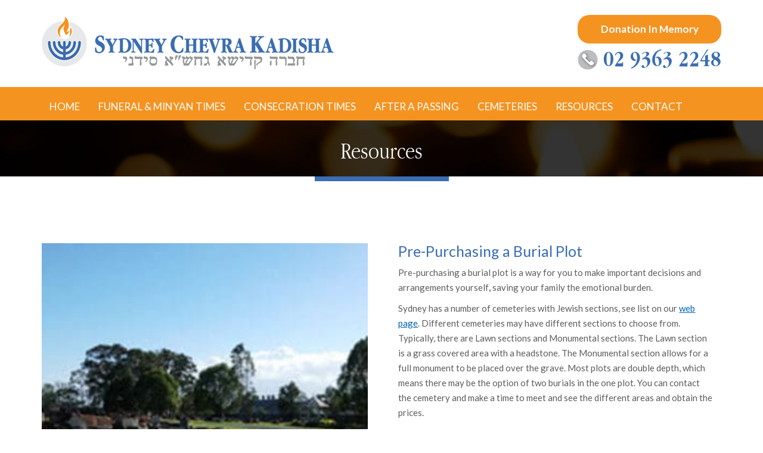

--- FILE ---
content_type: text/html; charset=UTF-8
request_url: https://www.sck.org.au/pre-purchasing-a-burial-plot/
body_size: 10152
content:

<!DOCTYPE html>

<!--[if IE 7]>







<html class="ie ie7" lang="en-US">







<![endif]-->







<!--[if IE 8]>







<html class="ie ie8" lang="en-US">







<![endif]-->







<!--[if !(IE 7) | !(IE 8)  ]><!-->







<html lang="en-US">

<!--<![endif]-->







<head>



<meta name="google-site-verification" content="5QRFDq_NUg3GWkvq1Qu1numBP8mf1lgnqsmqUhRPCzY" />



<meta charset="UTF-8" />





<script type="text/javascript">

function isiPhone(){

    return (

        (navigator.platform.indexOf("iPhone") != -1) ||

        (navigator.platform.indexOf("iPod") != -1)

    );

}

var isiPad = navigator.userAgent.match(/iPad/i) != null;



if(isiPhone()){

   document.write('<meta name="viewport" content="width=device-width, initial-scale=0.32">');

}

else if(isiPad) {

  document.write('<meta name="viewport" content="width=device-width, initial-scale=0.75">');

}

else {

  document.write('<meta name="viewport" content="width=device-width, initial-scale=0.32">');



}



</script>



<title>Pre-Purchasing a Burial Plot - Chevra Kadisha Sydney</title>







<link rel="profile" href="http://gmpg.org/xfn/11" />







<link rel="pingback" href="https://www.sck.org.au/wp/xmlrpc.php" />



<link rel="stylesheet" type="text/css" href="https://fonts.googleapis.com/css?family=Open+Sans">



<link rel="icon" href="https://www.sck.org.au/wp/wp-content/themes/chevrakadisha/images/favicon.ico" type="image/x-icon">










<!--[if lt IE 9]>







<script src="https://www.sck.org.au/wp/wp-content/themes/chevrakadisha/js/html5.js" type="text/javascript"></script>







<![endif]-->















<!--[if IE]>







<style type="text/css">







.main-navigation li a{ padding: 7px 36px 0;}







</style>







<![endif]-->















<meta name='robots' content='index, follow, max-image-preview:large, max-snippet:-1, max-video-preview:-1' />

	<!-- This site is optimized with the Yoast SEO plugin v26.6 - https://yoast.com/wordpress/plugins/seo/ -->
	<link rel="canonical" href="https://www.sck.org.au/pre-purchasing-a-burial-plot/" />
	<meta property="og:locale" content="en_US" />
	<meta property="og:type" content="article" />
	<meta property="og:title" content="Pre-Purchasing a Burial Plot - Chevra Kadisha Sydney" />
	<meta property="og:description" content="Jewish law requires burial in the ground and prohibits cremation." />
	<meta property="og:url" content="https://www.sck.org.au/pre-purchasing-a-burial-plot/" />
	<meta property="og:site_name" content="Chevra Kadisha Sydney" />
	<meta property="article:published_time" content="2018-02-15T01:49:35+00:00" />
	<meta property="article:modified_time" content="2025-09-08T00:37:20+00:00" />
	<meta property="og:image" content="https://www.sck.org.au/wp/wp-content/uploads/2018/02/looking-towards-the-Gazebo400.jpg" />
	<meta property="og:image:width" content="440" />
	<meta property="og:image:height" content="330" />
	<meta property="og:image:type" content="image/jpeg" />
	<meta name="author" content="superadmin" />
	<meta name="twitter:card" content="summary_large_image" />
	<meta name="twitter:label1" content="Written by" />
	<meta name="twitter:data1" content="superadmin" />
	<meta name="twitter:label2" content="Est. reading time" />
	<meta name="twitter:data2" content="2 minutes" />
	<script type="application/ld+json" class="yoast-schema-graph">{"@context":"https://schema.org","@graph":[{"@type":"WebPage","@id":"https://www.sck.org.au/pre-purchasing-a-burial-plot/","url":"https://www.sck.org.au/pre-purchasing-a-burial-plot/","name":"Pre-Purchasing a Burial Plot - Chevra Kadisha Sydney","isPartOf":{"@id":"https://www.sck.org.au/#website"},"primaryImageOfPage":{"@id":"https://www.sck.org.au/pre-purchasing-a-burial-plot/#primaryimage"},"image":{"@id":"https://www.sck.org.au/pre-purchasing-a-burial-plot/#primaryimage"},"thumbnailUrl":"https://www.sck.org.au/wp/wp-content/uploads/2018/02/looking-towards-the-Gazebo400.jpg","datePublished":"2018-02-15T01:49:35+00:00","dateModified":"2025-09-08T00:37:20+00:00","author":{"@id":"https://www.sck.org.au/#/schema/person/c28e8646173004c59e89f2ab99352fe0"},"breadcrumb":{"@id":"https://www.sck.org.au/pre-purchasing-a-burial-plot/#breadcrumb"},"inLanguage":"en-US","potentialAction":[{"@type":"ReadAction","target":["https://www.sck.org.au/pre-purchasing-a-burial-plot/"]}]},{"@type":"ImageObject","inLanguage":"en-US","@id":"https://www.sck.org.au/pre-purchasing-a-burial-plot/#primaryimage","url":"https://www.sck.org.au/wp/wp-content/uploads/2018/02/looking-towards-the-Gazebo400.jpg","contentUrl":"https://www.sck.org.au/wp/wp-content/uploads/2018/02/looking-towards-the-Gazebo400.jpg","width":440,"height":330},{"@type":"BreadcrumbList","@id":"https://www.sck.org.au/pre-purchasing-a-burial-plot/#breadcrumb","itemListElement":[{"@type":"ListItem","position":1,"name":"Home","item":"https://www.sck.org.au/"},{"@type":"ListItem","position":2,"name":"Pre-Purchasing a Burial Plot"}]},{"@type":"WebSite","@id":"https://www.sck.org.au/#website","url":"https://www.sck.org.au/","name":"Chevra Kadisha Sydney","description":"","potentialAction":[{"@type":"SearchAction","target":{"@type":"EntryPoint","urlTemplate":"https://www.sck.org.au/?s={search_term_string}"},"query-input":{"@type":"PropertyValueSpecification","valueRequired":true,"valueName":"search_term_string"}}],"inLanguage":"en-US"},{"@type":"Person","@id":"https://www.sck.org.au/#/schema/person/c28e8646173004c59e89f2ab99352fe0","name":"superadmin","image":{"@type":"ImageObject","inLanguage":"en-US","@id":"https://www.sck.org.au/#/schema/person/image/","url":"https://secure.gravatar.com/avatar/c58fd0482bfee3c25df0b40e6c596720e525df298639a0f7f627995716e115d6?s=96&d=mm&r=g","contentUrl":"https://secure.gravatar.com/avatar/c58fd0482bfee3c25df0b40e6c596720e525df298639a0f7f627995716e115d6?s=96&d=mm&r=g","caption":"superadmin"},"url":"https://www.sck.org.au/author/superadmin/"}]}</script>
	<!-- / Yoast SEO plugin. -->


<link rel='dns-prefetch' href='//platform-api.sharethis.com' />
<link rel='dns-prefetch' href='//fonts.googleapis.com' />
<link rel='dns-prefetch' href='//hb.wpmucdn.com' />
<link href='//hb.wpmucdn.com' rel='preconnect' />
<link href='http://fonts.googleapis.com' rel='preconnect' />
<link href='//fonts.gstatic.com' crossorigin='' rel='preconnect' />
<link rel="alternate" type="application/rss+xml" title="Chevra Kadisha Sydney &raquo; Feed" href="https://www.sck.org.au/feed/" />
<link rel="alternate" type="application/rss+xml" title="Chevra Kadisha Sydney &raquo; Comments Feed" href="https://www.sck.org.au/comments/feed/" />
<link rel="alternate" title="oEmbed (JSON)" type="application/json+oembed" href="https://www.sck.org.au/wp-json/oembed/1.0/embed?url=https%3A%2F%2Fwww.sck.org.au%2Fpre-purchasing-a-burial-plot%2F" />
<link rel="alternate" title="oEmbed (XML)" type="text/xml+oembed" href="https://www.sck.org.au/wp-json/oembed/1.0/embed?url=https%3A%2F%2Fwww.sck.org.au%2Fpre-purchasing-a-burial-plot%2F&#038;format=xml" />
		<style>
			.lazyload,
			.lazyloading {
				max-width: 100%;
			}
		</style>
				
	<style id='wp-img-auto-sizes-contain-inline-css' type='text/css'>
img:is([sizes=auto i],[sizes^="auto," i]){contain-intrinsic-size:3000px 1500px}
/*# sourceURL=wp-img-auto-sizes-contain-inline-css */
</style>
<style id='wp-block-library-inline-css' type='text/css'>
:root{--wp-block-synced-color:#7a00df;--wp-block-synced-color--rgb:122,0,223;--wp-bound-block-color:var(--wp-block-synced-color);--wp-editor-canvas-background:#ddd;--wp-admin-theme-color:#007cba;--wp-admin-theme-color--rgb:0,124,186;--wp-admin-theme-color-darker-10:#006ba1;--wp-admin-theme-color-darker-10--rgb:0,107,160.5;--wp-admin-theme-color-darker-20:#005a87;--wp-admin-theme-color-darker-20--rgb:0,90,135;--wp-admin-border-width-focus:2px}@media (min-resolution:192dpi){:root{--wp-admin-border-width-focus:1.5px}}.wp-element-button{cursor:pointer}:root .has-very-light-gray-background-color{background-color:#eee}:root .has-very-dark-gray-background-color{background-color:#313131}:root .has-very-light-gray-color{color:#eee}:root .has-very-dark-gray-color{color:#313131}:root .has-vivid-green-cyan-to-vivid-cyan-blue-gradient-background{background:linear-gradient(135deg,#00d084,#0693e3)}:root .has-purple-crush-gradient-background{background:linear-gradient(135deg,#34e2e4,#4721fb 50%,#ab1dfe)}:root .has-hazy-dawn-gradient-background{background:linear-gradient(135deg,#faaca8,#dad0ec)}:root .has-subdued-olive-gradient-background{background:linear-gradient(135deg,#fafae1,#67a671)}:root .has-atomic-cream-gradient-background{background:linear-gradient(135deg,#fdd79a,#004a59)}:root .has-nightshade-gradient-background{background:linear-gradient(135deg,#330968,#31cdcf)}:root .has-midnight-gradient-background{background:linear-gradient(135deg,#020381,#2874fc)}:root{--wp--preset--font-size--normal:16px;--wp--preset--font-size--huge:42px}.has-regular-font-size{font-size:1em}.has-larger-font-size{font-size:2.625em}.has-normal-font-size{font-size:var(--wp--preset--font-size--normal)}.has-huge-font-size{font-size:var(--wp--preset--font-size--huge)}.has-text-align-center{text-align:center}.has-text-align-left{text-align:left}.has-text-align-right{text-align:right}.has-fit-text{white-space:nowrap!important}#end-resizable-editor-section{display:none}.aligncenter{clear:both}.items-justified-left{justify-content:flex-start}.items-justified-center{justify-content:center}.items-justified-right{justify-content:flex-end}.items-justified-space-between{justify-content:space-between}.screen-reader-text{border:0;clip-path:inset(50%);height:1px;margin:-1px;overflow:hidden;padding:0;position:absolute;width:1px;word-wrap:normal!important}.screen-reader-text:focus{background-color:#ddd;clip-path:none;color:#444;display:block;font-size:1em;height:auto;left:5px;line-height:normal;padding:15px 23px 14px;text-decoration:none;top:5px;width:auto;z-index:100000}html :where(.has-border-color){border-style:solid}html :where([style*=border-top-color]){border-top-style:solid}html :where([style*=border-right-color]){border-right-style:solid}html :where([style*=border-bottom-color]){border-bottom-style:solid}html :where([style*=border-left-color]){border-left-style:solid}html :where([style*=border-width]){border-style:solid}html :where([style*=border-top-width]){border-top-style:solid}html :where([style*=border-right-width]){border-right-style:solid}html :where([style*=border-bottom-width]){border-bottom-style:solid}html :where([style*=border-left-width]){border-left-style:solid}html :where(img[class*=wp-image-]){height:auto;max-width:100%}:where(figure){margin:0 0 1em}html :where(.is-position-sticky){--wp-admin--admin-bar--position-offset:var(--wp-admin--admin-bar--height,0px)}@media screen and (max-width:600px){html :where(.is-position-sticky){--wp-admin--admin-bar--position-offset:0px}}

/*# sourceURL=wp-block-library-inline-css */
</style><style id='wp-block-paragraph-inline-css' type='text/css'>
.is-small-text{font-size:.875em}.is-regular-text{font-size:1em}.is-large-text{font-size:2.25em}.is-larger-text{font-size:3em}.has-drop-cap:not(:focus):first-letter{float:left;font-size:8.4em;font-style:normal;font-weight:100;line-height:.68;margin:.05em .1em 0 0;text-transform:uppercase}body.rtl .has-drop-cap:not(:focus):first-letter{float:none;margin-left:.1em}p.has-drop-cap.has-background{overflow:hidden}:root :where(p.has-background){padding:1.25em 2.375em}:where(p.has-text-color:not(.has-link-color)) a{color:inherit}p.has-text-align-left[style*="writing-mode:vertical-lr"],p.has-text-align-right[style*="writing-mode:vertical-rl"]{rotate:180deg}
/*# sourceURL=https://www.sck.org.au/wp/wp-includes/blocks/paragraph/style.min.css */
</style>
<style id='global-styles-inline-css' type='text/css'>
:root{--wp--preset--aspect-ratio--square: 1;--wp--preset--aspect-ratio--4-3: 4/3;--wp--preset--aspect-ratio--3-4: 3/4;--wp--preset--aspect-ratio--3-2: 3/2;--wp--preset--aspect-ratio--2-3: 2/3;--wp--preset--aspect-ratio--16-9: 16/9;--wp--preset--aspect-ratio--9-16: 9/16;--wp--preset--color--black: #000000;--wp--preset--color--cyan-bluish-gray: #abb8c3;--wp--preset--color--white: #ffffff;--wp--preset--color--pale-pink: #f78da7;--wp--preset--color--vivid-red: #cf2e2e;--wp--preset--color--luminous-vivid-orange: #ff6900;--wp--preset--color--luminous-vivid-amber: #fcb900;--wp--preset--color--light-green-cyan: #7bdcb5;--wp--preset--color--vivid-green-cyan: #00d084;--wp--preset--color--pale-cyan-blue: #8ed1fc;--wp--preset--color--vivid-cyan-blue: #0693e3;--wp--preset--color--vivid-purple: #9b51e0;--wp--preset--gradient--vivid-cyan-blue-to-vivid-purple: linear-gradient(135deg,rgb(6,147,227) 0%,rgb(155,81,224) 100%);--wp--preset--gradient--light-green-cyan-to-vivid-green-cyan: linear-gradient(135deg,rgb(122,220,180) 0%,rgb(0,208,130) 100%);--wp--preset--gradient--luminous-vivid-amber-to-luminous-vivid-orange: linear-gradient(135deg,rgb(252,185,0) 0%,rgb(255,105,0) 100%);--wp--preset--gradient--luminous-vivid-orange-to-vivid-red: linear-gradient(135deg,rgb(255,105,0) 0%,rgb(207,46,46) 100%);--wp--preset--gradient--very-light-gray-to-cyan-bluish-gray: linear-gradient(135deg,rgb(238,238,238) 0%,rgb(169,184,195) 100%);--wp--preset--gradient--cool-to-warm-spectrum: linear-gradient(135deg,rgb(74,234,220) 0%,rgb(151,120,209) 20%,rgb(207,42,186) 40%,rgb(238,44,130) 60%,rgb(251,105,98) 80%,rgb(254,248,76) 100%);--wp--preset--gradient--blush-light-purple: linear-gradient(135deg,rgb(255,206,236) 0%,rgb(152,150,240) 100%);--wp--preset--gradient--blush-bordeaux: linear-gradient(135deg,rgb(254,205,165) 0%,rgb(254,45,45) 50%,rgb(107,0,62) 100%);--wp--preset--gradient--luminous-dusk: linear-gradient(135deg,rgb(255,203,112) 0%,rgb(199,81,192) 50%,rgb(65,88,208) 100%);--wp--preset--gradient--pale-ocean: linear-gradient(135deg,rgb(255,245,203) 0%,rgb(182,227,212) 50%,rgb(51,167,181) 100%);--wp--preset--gradient--electric-grass: linear-gradient(135deg,rgb(202,248,128) 0%,rgb(113,206,126) 100%);--wp--preset--gradient--midnight: linear-gradient(135deg,rgb(2,3,129) 0%,rgb(40,116,252) 100%);--wp--preset--font-size--small: 13px;--wp--preset--font-size--medium: 20px;--wp--preset--font-size--large: 36px;--wp--preset--font-size--x-large: 42px;--wp--preset--spacing--20: 0.44rem;--wp--preset--spacing--30: 0.67rem;--wp--preset--spacing--40: 1rem;--wp--preset--spacing--50: 1.5rem;--wp--preset--spacing--60: 2.25rem;--wp--preset--spacing--70: 3.38rem;--wp--preset--spacing--80: 5.06rem;--wp--preset--shadow--natural: 6px 6px 9px rgba(0, 0, 0, 0.2);--wp--preset--shadow--deep: 12px 12px 50px rgba(0, 0, 0, 0.4);--wp--preset--shadow--sharp: 6px 6px 0px rgba(0, 0, 0, 0.2);--wp--preset--shadow--outlined: 6px 6px 0px -3px rgb(255, 255, 255), 6px 6px rgb(0, 0, 0);--wp--preset--shadow--crisp: 6px 6px 0px rgb(0, 0, 0);}:where(.is-layout-flex){gap: 0.5em;}:where(.is-layout-grid){gap: 0.5em;}body .is-layout-flex{display: flex;}.is-layout-flex{flex-wrap: wrap;align-items: center;}.is-layout-flex > :is(*, div){margin: 0;}body .is-layout-grid{display: grid;}.is-layout-grid > :is(*, div){margin: 0;}:where(.wp-block-columns.is-layout-flex){gap: 2em;}:where(.wp-block-columns.is-layout-grid){gap: 2em;}:where(.wp-block-post-template.is-layout-flex){gap: 1.25em;}:where(.wp-block-post-template.is-layout-grid){gap: 1.25em;}.has-black-color{color: var(--wp--preset--color--black) !important;}.has-cyan-bluish-gray-color{color: var(--wp--preset--color--cyan-bluish-gray) !important;}.has-white-color{color: var(--wp--preset--color--white) !important;}.has-pale-pink-color{color: var(--wp--preset--color--pale-pink) !important;}.has-vivid-red-color{color: var(--wp--preset--color--vivid-red) !important;}.has-luminous-vivid-orange-color{color: var(--wp--preset--color--luminous-vivid-orange) !important;}.has-luminous-vivid-amber-color{color: var(--wp--preset--color--luminous-vivid-amber) !important;}.has-light-green-cyan-color{color: var(--wp--preset--color--light-green-cyan) !important;}.has-vivid-green-cyan-color{color: var(--wp--preset--color--vivid-green-cyan) !important;}.has-pale-cyan-blue-color{color: var(--wp--preset--color--pale-cyan-blue) !important;}.has-vivid-cyan-blue-color{color: var(--wp--preset--color--vivid-cyan-blue) !important;}.has-vivid-purple-color{color: var(--wp--preset--color--vivid-purple) !important;}.has-black-background-color{background-color: var(--wp--preset--color--black) !important;}.has-cyan-bluish-gray-background-color{background-color: var(--wp--preset--color--cyan-bluish-gray) !important;}.has-white-background-color{background-color: var(--wp--preset--color--white) !important;}.has-pale-pink-background-color{background-color: var(--wp--preset--color--pale-pink) !important;}.has-vivid-red-background-color{background-color: var(--wp--preset--color--vivid-red) !important;}.has-luminous-vivid-orange-background-color{background-color: var(--wp--preset--color--luminous-vivid-orange) !important;}.has-luminous-vivid-amber-background-color{background-color: var(--wp--preset--color--luminous-vivid-amber) !important;}.has-light-green-cyan-background-color{background-color: var(--wp--preset--color--light-green-cyan) !important;}.has-vivid-green-cyan-background-color{background-color: var(--wp--preset--color--vivid-green-cyan) !important;}.has-pale-cyan-blue-background-color{background-color: var(--wp--preset--color--pale-cyan-blue) !important;}.has-vivid-cyan-blue-background-color{background-color: var(--wp--preset--color--vivid-cyan-blue) !important;}.has-vivid-purple-background-color{background-color: var(--wp--preset--color--vivid-purple) !important;}.has-black-border-color{border-color: var(--wp--preset--color--black) !important;}.has-cyan-bluish-gray-border-color{border-color: var(--wp--preset--color--cyan-bluish-gray) !important;}.has-white-border-color{border-color: var(--wp--preset--color--white) !important;}.has-pale-pink-border-color{border-color: var(--wp--preset--color--pale-pink) !important;}.has-vivid-red-border-color{border-color: var(--wp--preset--color--vivid-red) !important;}.has-luminous-vivid-orange-border-color{border-color: var(--wp--preset--color--luminous-vivid-orange) !important;}.has-luminous-vivid-amber-border-color{border-color: var(--wp--preset--color--luminous-vivid-amber) !important;}.has-light-green-cyan-border-color{border-color: var(--wp--preset--color--light-green-cyan) !important;}.has-vivid-green-cyan-border-color{border-color: var(--wp--preset--color--vivid-green-cyan) !important;}.has-pale-cyan-blue-border-color{border-color: var(--wp--preset--color--pale-cyan-blue) !important;}.has-vivid-cyan-blue-border-color{border-color: var(--wp--preset--color--vivid-cyan-blue) !important;}.has-vivid-purple-border-color{border-color: var(--wp--preset--color--vivid-purple) !important;}.has-vivid-cyan-blue-to-vivid-purple-gradient-background{background: var(--wp--preset--gradient--vivid-cyan-blue-to-vivid-purple) !important;}.has-light-green-cyan-to-vivid-green-cyan-gradient-background{background: var(--wp--preset--gradient--light-green-cyan-to-vivid-green-cyan) !important;}.has-luminous-vivid-amber-to-luminous-vivid-orange-gradient-background{background: var(--wp--preset--gradient--luminous-vivid-amber-to-luminous-vivid-orange) !important;}.has-luminous-vivid-orange-to-vivid-red-gradient-background{background: var(--wp--preset--gradient--luminous-vivid-orange-to-vivid-red) !important;}.has-very-light-gray-to-cyan-bluish-gray-gradient-background{background: var(--wp--preset--gradient--very-light-gray-to-cyan-bluish-gray) !important;}.has-cool-to-warm-spectrum-gradient-background{background: var(--wp--preset--gradient--cool-to-warm-spectrum) !important;}.has-blush-light-purple-gradient-background{background: var(--wp--preset--gradient--blush-light-purple) !important;}.has-blush-bordeaux-gradient-background{background: var(--wp--preset--gradient--blush-bordeaux) !important;}.has-luminous-dusk-gradient-background{background: var(--wp--preset--gradient--luminous-dusk) !important;}.has-pale-ocean-gradient-background{background: var(--wp--preset--gradient--pale-ocean) !important;}.has-electric-grass-gradient-background{background: var(--wp--preset--gradient--electric-grass) !important;}.has-midnight-gradient-background{background: var(--wp--preset--gradient--midnight) !important;}.has-small-font-size{font-size: var(--wp--preset--font-size--small) !important;}.has-medium-font-size{font-size: var(--wp--preset--font-size--medium) !important;}.has-large-font-size{font-size: var(--wp--preset--font-size--large) !important;}.has-x-large-font-size{font-size: var(--wp--preset--font-size--x-large) !important;}
/*# sourceURL=global-styles-inline-css */
</style>

<style id='classic-theme-styles-inline-css' type='text/css'>
/*! This file is auto-generated */
.wp-block-button__link{color:#fff;background-color:#32373c;border-radius:9999px;box-shadow:none;text-decoration:none;padding:calc(.667em + 2px) calc(1.333em + 2px);font-size:1.125em}.wp-block-file__button{background:#32373c;color:#fff;text-decoration:none}
/*# sourceURL=/wp-includes/css/classic-themes.min.css */
</style>
<link rel='stylesheet' id='wphb-1-css' href='https://hb.wpmucdn.com/www.sck.org.au/10745a95-2dc0-42e2-b7ad-82209eb37ea8.css' type='text/css' media='all' />
<style id='wphb-1-inline-css' type='text/css'>
@media only screen and ( max-width: 992px ) {html body div.wprm-wrapper {overflow: scroll;}#wprmenu_bar {background-image: url();background-size:;background-repeat: ;}#wprmenu_bar {background-color: #f59321;}html body div#mg-wprm-wrap .wpr_submit .icon.icon-search {color: ;}#wprmenu_bar .menu_title,#wprmenu_bar .wprmenu_icon_menu,#wprmenu_bar .menu_title a {color: #F2F2F2;}#wprmenu_bar .menu_title a {font-size: px;font-weight: ;}#mg-wprm-wrap li.menu-item a {font-size: px;text-transform: ;font-weight: ;}#mg-wprm-wrap li.menu-item-has-children ul.sub-menu a {font-size: px;text-transform: ;font-weight: ;}#mg-wprm-wrap li.current-menu-item > a {background: ;}#mg-wprm-wrap li.current-menu-item > a,#mg-wprm-wrap li.current-menu-item span.wprmenu_icon{color:!important;}#mg-wprm-wrap {background-color: #f59321;}.cbp-spmenu-push-toright,.cbp-spmenu-push-toright .mm-slideout {left: 80% ;}.cbp-spmenu-push-toleft {left: -80% ;}#mg-wprm-wrap.cbp-spmenu-right,#mg-wprm-wrap.cbp-spmenu-left,#mg-wprm-wrap.cbp-spmenu-right.custom,#mg-wprm-wrap.cbp-spmenu-left.custom,.cbp-spmenu-vertical {width: 80%;max-width: px;}#mg-wprm-wrap ul#wprmenu_menu_ul li.menu-item a,div#mg-wprm-wrap ul li span.wprmenu_icon {color: #ffffff;}#mg-wprm-wrap ul#wprmenu_menu_ul li.menu-item:valid ~ a{color: ;}#mg-wprm-wrap ul#wprmenu_menu_ul li.menu-item a:hover {background: ;color: #3a6db2 !important;}div#mg-wprm-wrap ul>li:hover>span.wprmenu_icon {color: #3a6db2 !important;}.wprmenu_bar .hamburger-inner,.wprmenu_bar .hamburger-inner::before,.wprmenu_bar .hamburger-inner::after {background: #FFFFFF;}.wprmenu_bar .hamburger:hover .hamburger-inner,.wprmenu_bar .hamburger:hover .hamburger-inner::before,.wprmenu_bar .hamburger:hover .hamburger-inner::after {background: ;}div.wprmenu_bar div.hamburger{padding-right: 6px !important;}#wprmenu_menu,#wprmenu_menu ul,#wprmenu_menu li,.wprmenu_no_border_bottom {border-bottom:none;}#wprmenu_menu.wprmenu_levels ul li ul {border-top:none;}#wprmenu_menu.left {width:80%;left: -80%;right: auto;}#wprmenu_menu.right {width:80%;right: -80%;left: auto;}.wprmenu_bar .hamburger {float: left;}.wprmenu_bar #custom_menu_icon.hamburger {top: px;left: px;float: left !important;background-color: ;}.header_bottom{ display: none !important; }.wpr_custom_menu #custom_menu_icon {display: block;}html { padding-top: 42px !important; }#wprmenu_bar,#mg-wprm-wrap { display: block; }div#wpadminbar { position: fixed; }}
/*# sourceURL=wphb-1-inline-css */
</style>
<link rel='stylesheet' id='twentytwelve-fonts-css' href='https://fonts.googleapis.com/css?family=Open+Sans:400italic,700italic,400,700&#038;subset=latin,latin-ext' type='text/css' media='all' />
<link rel='stylesheet' id='twentytwelve-style-css' href='https://www.sck.org.au/wp/wp-content/themes/chevrakadisha/style.css' type='text/css' media='all' />
<link rel='stylesheet' id='wphb-2-css' href='https://hb.wpmucdn.com/www.sck.org.au/ddbb3ba4-e975-42ca-a3db-9fc94128454f.css' type='text/css' media='all' />
<link rel='stylesheet' id='wp-paginate-css' href='https://hb.wpmucdn.com/www.sck.org.au/107cb0e5-8740-4b7f-9cd3-aaf773e9db3b.css' type='text/css' media='screen' />
<script type="text/javascript" src="https://hb.wpmucdn.com/www.sck.org.au/acc7a1f8-385e-406c-b28a-5d3bd7973ed1.js" id="wphb-3-js"></script>
<script type="text/javascript" id="wphb-4-js-extra">
/* <![CDATA[ */
var wprmenu = {"zooming":"yes","from_width":"992","push_width":"","menu_width":"80","parent_click":"","swipe":"no","enable_overlay":"","wprmenuDemoId":""};
//# sourceURL=wphb-4-js-extra
/* ]]> */
</script>
<script type="text/javascript" src="https://hb.wpmucdn.com/www.sck.org.au/41a53c9b-0920-432d-8bfb-1c8fe5b527c5.js" id="wphb-4-js"></script>
<script></script><link rel="https://api.w.org/" href="https://www.sck.org.au/wp-json/" /><link rel="alternate" title="JSON" type="application/json" href="https://www.sck.org.au/wp-json/wp/v2/posts/913" /><link rel="EditURI" type="application/rsd+xml" title="RSD" href="https://www.sck.org.au/wp/xmlrpc.php?rsd" />
<meta name="generator" content="WordPress 6.9" />
<link rel='shortlink' href='https://www.sck.org.au/?p=913' />
		<script>
			document.documentElement.className = document.documentElement.className.replace('no-js', 'js');
		</script>
				<style>
			.no-js img.lazyload {
				display: none;
			}

			figure.wp-block-image img.lazyloading {
				min-width: 150px;
			}

			.lazyload,
			.lazyloading {
				--smush-placeholder-width: 100px;
				--smush-placeholder-aspect-ratio: 1/1;
				width: var(--smush-image-width, var(--smush-placeholder-width)) !important;
				aspect-ratio: var(--smush-image-aspect-ratio, var(--smush-placeholder-aspect-ratio)) !important;
			}

						.lazyload, .lazyloading {
				opacity: 0;
			}

			.lazyloaded {
				opacity: 1;
				transition: opacity 400ms;
				transition-delay: 0ms;
			}

					</style>
		<script>
(function() {
	(function (i, s, o, g, r, a, m) {
		i['GoogleAnalyticsObject'] = r;
		i[r] = i[r] || function () {
				(i[r].q = i[r].q || []).push(arguments)
			}, i[r].l = 1 * new Date();
		a = s.createElement(o),
			m = s.getElementsByTagName(o)[0];
		a.async = 1;
		a.src = g;
		m.parentNode.insertBefore(a, m)
	})(window, document, 'script', 'https://google-analytics.com/analytics.js', 'ga');

	ga('create', 'UA-121466188-1', 'auto');
			ga('send', 'pageview');
	})();
</script>
<meta name="generator" content="Powered by WPBakery Page Builder - drag and drop page builder for WordPress."/>
<noscript><style> .wpb_animate_when_almost_visible { opacity: 1; }</style></noscript>


<!--Accordian-->

<script src="https://code.jquery.com/jquery-1.10.1.min.js"></script>

<script src="https://www.sck.org.au/wp/wp-content/themes/chevrakadisha/js/accordion-new.js"></script>





</head>

<body class="wp-singular post-template-default single single-post postid-913 single-format-standard wp-theme-chevrakadisha metaslider-plugin full-width custom-font-enabled wpb-js-composer js-comp-ver-8.5 vc_responsive">

	<div id="header_wrap">

        

        <header>

            <div class="header_top"> 

                <div class="container"> 

                    
                    <div class="main-logo">

                        <a href="https://www.sck.org.au"><img data-src="https://www.sck.org.au/wp/wp-content/uploads/2017/06/logo.png" alt="" src="[data-uri]" class="lazyload" style="--smush-placeholder-width: 490px; --smush-placeholder-aspect-ratio: 490/91;"></a>

                    </div>

                    <div class="telephone_area">
                      <a href="https://www.sck.org.au/donations-in-memory/" class="bulding-appear-button" target="_blank">Donation In Memory</a>
                      <a href="tel:0293632248" class="phone-button">02 9363 2248</a>

                    </div>

                </div>

          	</div>

          	<div class="header_bottom">

                <div class="navbar navbar-default">

                    <div class="container">			

                          <div class="menu-menu-container"><ul id="menu-menu" class="nav navbar-nav"><li id="menu-item-708" class="menu-item menu-item-type-post_type menu-item-object-page menu-item-home menu-item-has-children menu-item-708"><a href="https://www.sck.org.au/">Home</a>
<ul class="sub-menu">
	<li id="menu-item-810" class="menu-item menu-item-type-post_type menu-item-object-page menu-item-810"><a href="https://www.sck.org.au/about/">About SCK</a></li>
	<li id="menu-item-1148" class="menu-item menu-item-type-post_type menu-item-object-page menu-item-1148"><a href="https://www.sck.org.au/history/">History of SCK</a></li>
	<li id="menu-item-1720" class="menu-item menu-item-type-custom menu-item-object-custom menu-item-1720"><a href="https://www.sck.org.au/donations-in-memory/">Donation In Memory</a></li>
</ul>
</li>
<li id="menu-item-734" class="menu-item menu-item-type-post_type menu-item-object-page menu-item-734"><a href="https://www.sck.org.au/funeral-minyan-times/">Funeral &#038; Minyan Times</a></li>
<li id="menu-item-1378" class="menu-item menu-item-type-post_type menu-item-object-page menu-item-1378"><a href="https://www.sck.org.au/consecrations/">Consecration Times</a></li>
<li id="menu-item-878" class="menu-item menu-item-type-post_type menu-item-object-page menu-item-has-children menu-item-878"><a href="https://www.sck.org.au/procedure-following-passing/">After a Passing</a>
<ul class="sub-menu">
	<li id="menu-item-836" class="menu-item menu-item-type-post_type menu-item-object-page menu-item-836"><a href="https://www.sck.org.au/procedure-following-passing/">Procedure following a Passing</a></li>
	<li id="menu-item-811" class="menu-item menu-item-type-post_type menu-item-object-page menu-item-811"><a href="https://www.sck.org.au/organising-the-funeral/">Organising the Funeral</a></li>
	<li id="menu-item-1359" class="menu-item menu-item-type-post_type menu-item-object-page menu-item-1359"><a href="https://www.sck.org.au/spiritual-guidance/">Spiritual Guidance &#8211; videos</a></li>
</ul>
</li>
<li id="menu-item-877" class="menu-item menu-item-type-custom menu-item-object-custom menu-item-877"><a href="https://www.sck.org.au/cemeteries/">Cemeteries</a></li>
<li id="menu-item-1058" class="menu-item menu-item-type-custom menu-item-object-custom menu-item-1058"><a href="https://www.sck.org.au/resources/">Resources</a></li>
<li id="menu-item-25" class="menu-item menu-item-type-post_type menu-item-object-page menu-item-25"><a href="https://www.sck.org.au/contact/">Contact</a></li>
</ul></div>
                    </div>

                </div>

          	</div>

        </header>

	</div>		<div class="featured-area">
                
                                  <div class="featured-bg lazyload" style="background:inherit;" data-bg="url(https://www.sck.org.au/wp/wp-content/uploads/2017/06/featured_page_bg.jpg)">
                    <h2 class="page-title">Resources</h2>
                  </div>
                                </div>
        </div>     
		<div id="content" role="main" class="radius_content">
        	<div class="container">
			<div id="single_post">
            
			
                <article id="post-913" class="post-913 post type-post status-publish format-standard has-post-thumbnail hentry category-faq category-resources">
                                                            
                                                            <div class="single_thumbnail">
                                  <img width="302" height="302" src="https://www.sck.org.au/wp/wp-content/uploads/2018/02/looking-towards-the-Gazebo400-302x302.jpg" class="attachment-single_size size-single_size wp-post-image" alt="" decoding="async" fetchpriority="high" />                              </div>
                              <div class="post-main-content">
                              <header class="entry-header">
                                                                    <h1 class="entry-title">Pre-Purchasing a Burial Plot</h1>
                                                                </header><!-- .entry-header -->
                              <div class="entry-content">
                                  <p>Pre-purchasing a burial plot is a way for you to make important decisions and arrangements yourself<strong>,</strong> saving your family the emotional burden.</p>
<p>Sydney has a number of cemeteries with Jewish sections, see list on our <a href="https://www.sck.org.au/cemeteries/" target="_blank" rel="noopener">web page</a>. Different cemeteries may have different sections to choose from. Typically, there are Lawn sections and Monumental sections. The Lawn section is a grass covered area with a headstone. The Monumental section allows for a full monument to be placed over the grave. Most plots are double depth, which means there may be the option of two burials in the one plot. You can contact the cemetery and make a time to meet and see the different areas and obtain the prices.</p>
<p>Once a decision is made to purchase a burial plot within a Jewish consecrated ground, you will need to contact the Sydney Chevra Kadisha to obtain approval for the purchase.</p>
<p>In order to approve the purchase, the Sydney Chevra Kadisha will need to verify whether the person that the plot is being purchased for is Jewish.  To assist the Sydney Chevra Kadisha with the approval process, please complete the two forms below, and return them to the Sydney Chevra Kadisha;</p>
<p>1) <a href="https://www.sck.org.au/wp/wp-content/uploads/2025/09/Confirmation-of-being-Jewish-v2.pdf" target="_blank" rel="noopener"> Confirmation of Being Jewish Form</a><br />(Form For Approval to Purchase a Plot Within a Jewish Consecrated Ground)</p>
<p>2) <a href="https://www.sck.org.au/wp/wp-content/uploads/2025/09/Information-Res.-Form-v3.2.docx" target="_blank" rel="noopener"> Personal Information Form</a> &#8211; one form per person &#8211;  (<a href="https://www.sck.org.au/wp/wp-content/uploads/2025/09/Information-Res.-Form-v3.3.pdf" target="_blank" rel="noopener">PDF version</a>)<br />(Form Required for Purchasing or Reserving a Plot)</p>
<p>Once we receive the forms we will liaise with you and the cemetery.</p>
<p><strong>Please Note: </strong>The Sydney Chevra Kadisha does not sell burial plots.  The actual purchase will be done from the cemetery of your choice (see the <a href="https://www.sck.org.au/cemeteries/" target="_blank" rel="noopener">Cemeteries</a> menu item above for contact details).</p>
<p><strong><a href="https://www.sck.org.au/wp/wp-content/uploads/2025/08/Cemetery-Plot-Charges-2025.pdf" target="_blank" rel="noopener">Cemetery Plot Charges</a>   – Guide for Cemeteries Burial Plot Charges</strong></p>


<p></p>
                                                                </div><!-- .entry-content -->
                              </div>
                                                    
                          </article><!-- #post -->
                          

				
			            </div>
            </div>
		</div><!-- #content -->

	</div><!-- #main .wrapper -->



<footer>
    <div class="footer_top">
        <div class="container">
                        
                <div class="footer-top-item"><div class="textwidget"><img class="alignnone size-full wp-image-684 lazyload" data-src="https://www.sck.org.au/wp/wp-content/uploads/2017/06/footer-logo.png" alt="footer-logo" width="293" height="55" src="[data-uri]" style="--smush-placeholder-width: 293px; --smush-placeholder-aspect-ratio: 293/55;" /></div></div><div class="footer-top-item"><div class="textwidget"><p><strong>172 Oxford St (cnrWallis St) Woollahra NSW 2025</strong></p>
</div></div><div class="footer-top-item"><div class="textwidget"><p><a href="tel:61293632248">+61 2 9363 2248</a></p>
</div></div><div class="footer-top-item"><div class="menu-footer-menu-container"><ul id="menu-footer-menu" class="menu"><li id="menu-item-32" class="menu-item menu-item-type-post_type menu-item-object-page menu-item-home menu-item-32"><a href="https://www.sck.org.au/">Home</a></li>
<li id="menu-item-35" class="menu-item menu-item-type-taxonomy menu-item-object-category current-post-ancestor current-menu-parent current-post-parent menu-item-35"><a href="https://www.sck.org.au/category/resources/">Information Guide &amp; Resources</a></li>
<li id="menu-item-140" class="menu-item menu-item-type-post_type menu-item-object-page menu-item-140"><a href="https://www.sck.org.au/funeral-minyan-times/">Funeral &#038; Minyan Times</a></li>
<li id="menu-item-34" class="menu-item menu-item-type-taxonomy menu-item-object-category menu-item-34"><a href="https://www.sck.org.au/category/cemeteries/">Cemeteries</a></li>
<li id="menu-item-33" class="menu-item menu-item-type-post_type menu-item-object-page menu-item-33"><a href="https://www.sck.org.au/contact/">Contact</a></li>
</ul></div></div>            
                    </div>
    </div>
        <div class="site-info">
            <div class="container">
            <div class="adout_design">&#169;  2026  Sydney Chevra Kadisha | <a href="https://www.sck.org.au/privacy-policy/" >Privacy Policy</a> | Web Design by Quikclicks.com.au
</div>
            </div>
        </div><!-- .site-info -->
</footer><!-- #colophon -->



</div><!-- #page -->







<script type="text/javascript">



jQuery("#short_content_body aside:nth-child(n+3) .textwidget").css('padding-right','0px');

jQuery("#short_content_body aside:nth-child(n+3)").css('width','306px');

jQuery("#main-site-navigation ul li:last-child a").css('border-right','0px');

jQuery("#main-site-navigation li ul li:last-child a").css('border-bottom','0px');

jQuery("#main-site-navigation ul li ul li:last-child").css('border-bottom','0px');


</script>







<script type="speculationrules">
{"prefetch":[{"source":"document","where":{"and":[{"href_matches":"/*"},{"not":{"href_matches":["/wp/wp-*.php","/wp/wp-admin/*","/wp/wp-content/uploads/*","/wp/wp-content/*","/wp/wp-content/plugins/*","/wp/wp-content/themes/chevrakadisha/*","/*\\?(.+)"]}},{"not":{"selector_matches":"a[rel~=\"nofollow\"]"}},{"not":{"selector_matches":".no-prefetch, .no-prefetch a"}}]},"eagerness":"conservative"}]}
</script>

			<div class="wprm-wrapper">
        
        <!-- Overlay Starts here -->
			         <!-- Overlay Ends here -->
			
			         <div id="wprmenu_bar" class="wprmenu_bar  left">
  <div class="hamburger hamburger--slider">
    <span class="hamburger-box">
      <span class="hamburger-inner"></span>
    </span>
  </div>
  <div class="menu_title">
      <a href="https://www.sck.org.au/wp">
      Navigation    </a>
      </div>
</div>			 
			<div class="cbp-spmenu cbp-spmenu-vertical cbp-spmenu-left  " id="mg-wprm-wrap">
				
				
				<ul id="wprmenu_menu_ul">
  
  <li class="menu-item menu-item-type-post_type menu-item-object-page menu-item-home menu-item-has-children menu-item-708"><a href="https://www.sck.org.au/">Home</a>
<ul class="sub-menu">
	<li class="menu-item menu-item-type-post_type menu-item-object-page menu-item-810"><a href="https://www.sck.org.au/about/">About SCK</a></li>
	<li class="menu-item menu-item-type-post_type menu-item-object-page menu-item-1148"><a href="https://www.sck.org.au/history/">History of SCK</a></li>
	<li class="menu-item menu-item-type-custom menu-item-object-custom menu-item-1720"><a href="https://www.sck.org.au/donations-in-memory/">Donation In Memory</a></li>
</ul>
</li>
<li class="menu-item menu-item-type-post_type menu-item-object-page menu-item-734"><a href="https://www.sck.org.au/funeral-minyan-times/">Funeral &#038; Minyan Times</a></li>
<li class="menu-item menu-item-type-post_type menu-item-object-page menu-item-1378"><a href="https://www.sck.org.au/consecrations/">Consecration Times</a></li>
<li class="menu-item menu-item-type-post_type menu-item-object-page menu-item-has-children menu-item-878"><a href="https://www.sck.org.au/procedure-following-passing/">After a Passing</a>
<ul class="sub-menu">
	<li class="menu-item menu-item-type-post_type menu-item-object-page menu-item-836"><a href="https://www.sck.org.au/procedure-following-passing/">Procedure following a Passing</a></li>
	<li class="menu-item menu-item-type-post_type menu-item-object-page menu-item-811"><a href="https://www.sck.org.au/organising-the-funeral/">Organising the Funeral</a></li>
	<li class="menu-item menu-item-type-post_type menu-item-object-page menu-item-1359"><a href="https://www.sck.org.au/spiritual-guidance/">Spiritual Guidance &#8211; videos</a></li>
</ul>
</li>
<li class="menu-item menu-item-type-custom menu-item-object-custom menu-item-877"><a href="https://www.sck.org.au/cemeteries/">Cemeteries</a></li>
<li class="menu-item menu-item-type-custom menu-item-object-custom menu-item-1058"><a href="https://www.sck.org.au/resources/">Resources</a></li>
<li class="menu-item menu-item-type-post_type menu-item-object-page menu-item-25"><a href="https://www.sck.org.au/contact/">Contact</a></li>

     
</ul>
				
				</div>
			</div>
			<div style="display:none;"><a href="https://www.sck.org.au/099683714f6695ef" rel="nofollow">Secret Link</a></div><script type="text/javascript" id="wphb-5-js-before">
/* <![CDATA[ */
var smushLazyLoadOptions = {"autoResizingEnabled":false,"autoResizeOptions":{"precision":5,"skipAutoWidth":true}};
//# sourceURL=wphb-5-js-before
/* ]]> */
</script>
<script type="text/javascript" src="https://hb.wpmucdn.com/www.sck.org.au/e17e2d6c-e6a6-47dd-9d56-b9a455a2afb9.js" id="wphb-5-js"></script>
<script></script>


</body>



</html>

--- FILE ---
content_type: text/css
request_url: https://www.sck.org.au/wp/wp-content/themes/chevrakadisha/style.css
body_size: 3795
content:
/*
Theme Name: Sydney Chevra Kadisha
*/

@import url('https://fonts.googleapis.com/css?family=Lato:300,400,700');

/*  font-family: 'Lato', sans-serif;    */


@import url('https://fonts.googleapis.com/css?family=Open+Sans:400,700');

/*    font-family: 'Open Sans', sans-serif;   */



@import url('https://fonts.googleapis.com/css?family=Lora:400,700');

/*    font-family: 'Lora', serif;    */

@font-face {

    font-family: 'apple_garamondbold';

    src: url('fonts/applegaramond-bold-webfont.woff2') format('woff2'),

         url('fonts/applegaramond-bold-webfont.woff') format('woff');

    font-weight: normal;

    font-style: normal;



}

@font-face {

    font-family: 'apple_garamondregular';

    src: url('fonts/applegaramond-webfont.woff2') format('woff2'),

         url('fonts/applegaramond-webfont.woff') format('woff');

    font-weight: normal;

    font-style: normal;



}

@font-face {

    font-family: 'apple_garamond_lightregular';

    src: url('fonts/applegaramond-light-webfont.woff2') format('woff2'),

         url('fonts/applegaramond-light-webfont.woff') format('woff');

    font-weight: normal;

    font-style: normal;



}

@font-face {

    font-family: 'apple_garamonditalic';

    src: url('fonts/applegaramond-italic-webfont.woff2') format('woff2'),

         url('fonts/applegaramond-italic-webfont.woff') format('woff');

    font-weight: normal;

    font-style: normal;



}



body {

    font-family: 'Lato', sans-serif !important;

    font-size: 15px;

    color: #5d5d5d;

    font-weight: 400;

    line-height: 26px;

}

a,

a:hover {

    text-decoration: none!important;

}

.accordionButton {

    max-width: 100%;

    width: 100%;

    float: left;

    border-bottom: 1px solid #e1e1e1;

    cursor: pointer;

    padding: 20px;

    font-size: 18px;

    line-height: 24px;

}

.accordionButton:hover {

    background: #C6E1EA;

}

.accordionContent {

    max-width: 930px;

    width: 100%;

    float: left;

    _float: none;

    background: #f1f9fc;

    font-size: 18px;

    line-height: 24px;

    padding: 20px;

}

img {

  height: auto;

  max-width: 100%;

  vertical-align: middle;

}

/*General*/

.general {

    padding-top: 34px;

    margin-bottom: 3px;

}

.general p,

.general ul li,

.general ol li {

    font-family: 'Lato', sans-serif;

    font-size: 15px;

    color: #5d5d5d;

    font-weight: 400;

    line-height: 26px;

    margin-bottom: 14px;

}

.general p strong {

    font-weight: 700;

}

.general ul {

    list-style: none;

    padding-left: 0;

    margin-top: 13px;

}

.general ul li {

    background: url('images/bullet.png') no-repeat left 10px;

    padding-left: 12px;

    margin-bottom: 14px;

}

.general .wpb_single_image {

    margin-bottom: 42px;

}



/*Header*/

.header_top {

    overflow: hidden;

    padding: 25px 0 19px;

}

.featured-bg {

    min-height: 94px;

}

.featured-bg {

    position: relative;

    padding-top: 29px;

}

.featured-bg::after {

    content: '';

    position: absolute;

    top: 100%;

    left: 0;

    right: 0;

    margin: 0 auto;

    background: #3a6db2;

    width: 225px;

    height: 8px;

    z-index: 9999;

}

.page-title {

    text-align: center;

    font-family: 'apple_garamond_lightregular';

    font-size: 40px;

    color: #fff;

    margin-top: 0;

}



/*Footer*/

.footer_top {

    background: #e9e9e9;

    padding: 31px 0 35px;

}

.footer_top .footer-top-item {

  float: left;

  width: 27%;

}

.footer-top-item:nth-child(2) {

  text-align: center;

  width: 46%;

}

.footer_top .container .footer-top-item:last-child p {

    float: right;

}

.footer_top .footer-top-item p strong {

    font-family: 'apple_garamondbold';

    font-weight: bold;

    font-size: 18px;

    color: #000;

}

.footer_top .footer-top-item p,

.footer_top .footer-top-item p a {

    font-family: 'apple_garamondregular';

    font-weight: normal;

    font-size: 35px;

    color: #000;

}

footer .site-info {

    padding: 26px 0;

}

footer .site-info .adout_design,

footer .site-info .adout_design a {

    font-family: 'Open Sans', sans-serif;

    font-size: 13px;

    color: #a2a2a2;

    font-weight: 400;

    text-align: center;

}

footer .site-info .adout_design a:hover {

    color: #3a6db2;

}



/*Home*/

.home .flexslider {

    background: #000;

    border: none;

}

.home .flexslider .slides img {

    width: 100%;

}

.home .flexslider .flex-direction-nav {

    top: 49%;

}

.home .flexslider .flex-control-nav {

    display: none;

}

.home .flexslider h1 {

    font-family: 'apple_garamonditalic';

    font-weight: normal;

    font-size: 49px;

    color: #d0d2d3;

    text-transform: initial!important;

}

.home .flexslider .slider_content {

    width: 95%;

    text-align: center;

    top: 122px;

}

.home-top {

    /*background: #939597;*/

}

.home-top .wpb_column {



}

.home-top .wpb_column p {

    margin-bottom: 3px;

    position: relative;

}



.home-top .wpb_column p a {

    font-family: 'Lato', sans-serif;

    font-size: 19px;

    color: #fff;

    font-weight: 400;

    text-transform: uppercase;

    line-height: 22px;

    width: 80%;

    display: inline-block;

}

.home-top .wpb_column p + p a {

    font-size: 13px;

    font-weight: 300;

}

.home-top .wpb_column .wpb_text_column .wpb_wrapper {

    margin-bottom: 0 !important;

}

.home-top .wpb_column .wpb_text_column {

    margin-bottom: 26px !important;

}

.home-top .wpb_column .vc_column-inner {

  padding-left: 30px;

  padding-right: 30px;

  padding-top: 27px !important;

}

.home-bottom {

    padding: 17px 0 28px;

}

.home-bottom h1 {

    font-family: 'apple_garamonditalic';

    font-size: 35px;

    color: #3a6db2;

}

header .header_bottom {

    background: #f59321;

}

header .header_bottom .navbar-default {

    background: #f59321;

    border: none;

}

header .main-logo {

    float: left;

}

header .telephone_area {

    float: right;

}

header .telephone_area a {

    font-family: 'apple_garamondbold';

    font-weight: bold;

    font-size: 38px;

    color: #3a6db2;

    background: url('images/icon_phone.png') no-repeat left center;

    padding-left: 43px;
    display: inline-block;
}
header .telephone_area a.bulding-appear-button {background: #f59321;font-family: 'Lato', sans-serif;margin:0 auto; max-width: 250px;
    -moz-border-radius: 20px; -webkit-border-radius: 20px;border-radius: 20px;
    -khtml-border-radius: 20px;
    display: block;
    padding: 12px 18px;
    text-align: center;
    font-size: 17px;
    color: #fff;}
header .telephone_area a:hover {color:#3a6db2;}
header .navbar {

    min-height: 1px;

    margin-bottom: 0;

}

header .navbar .navbar-nav > li {

    margin-right: 5px;

    position: relative;

}

header .navbar .navbar-nav > li:last-child {

    margin-right: 0;

}

header .navbar .navbar-nav > li a {

    font-family: 'Lato', sans-serif;

    font-weight: 400;

    font-size: 17px;

    color: #fff;

    text-transform: uppercase;

padding:23px 13px 13px 13px;

}

header .navbar .navbar-nav > li.current-menu-item > a {

    color: #3a6db2;

}

header .navbar .navbar-nav > li > .sub-menu {

    /*display: none;*/

    position: absolute;

    top: 100%;

    left: 0;

    background: #929596;

    list-style: none;

    padding: 7px 0;

    min-width: 330px;

    z-index: 99999;

    border-top: 2px solid #898989;

    display: none;

}

header .navbar .navbar-nav > li > .sub-menu::before {

    content: '';

    position: absolute;

    bottom: 100%;

    left: 21px;

    border-bottom: 11px solid #929596;

    border-right: 13px solid transparent;

    border-left: 13px solid transparent;

    width: 0;

    height: 0;

}

header .navbar .navbar-nav > li > .sub-menu > li {

    border-bottom: 1px solid #a8aaab;

    padding: 9px 23px 7px;

}

header .navbar .navbar-nav > li > .sub-menu > li:last-child {

    border-bottom: none;

}

header .navbar .navbar-nav > li > .sub-menu > li > a {

    font-size: 16px;

    text-transform: initial;

}

header .navbar .navbar-nav li:hover > a {

    color: #3a6db2;

}

header .navbar .navbar-nav > li:hover > .sub-menu {

    display: block;

}

/*Home End*/



/*Contact Page*/

.contact-section {

    padding-top: 24px;

    margin-bottom: 10px;

}

.contact-section p {

    margin-bottom: 1px;

}

.contact-section p strong {

    font-family: 'Lato', sans-serif;

    font-weight: 700;

    color: #3a6db2;

    font-size: 20px;

}

.contact-section ul {

    list-style: none;

    padding-left: 0;

    margin-bottom: 22px;

}

.contact-section ul li {

    font-family: 'Lato', sans-serif;

    font-weight: 400;

    color: #333333;

    font-size: 15px;

    margin-bottom: 3px;

    background: transparent;

    padding-left: 0;

}

.contact-section h2 {

    font-family: 'Lato', sans-serif;

    font-weight: 700;

    color: #3a6db2;

    font-size: 20px;

    margin: 0 0 23px;

}

.contact-section form p {

    font-family: 'Lato', sans-serif;

    font-weight: 400;

    color: #000;

    font-size: 15px;

    width: 100%;

    margin-bottom: 17px;

}

.contact-section form p span:first-child {

    color: #ff0000;

    font-family: 'Lato', sans-serif;

    font-weight: 400;

}

.contact-section form p input[type="text"],

.contact-section form p input[type="email"],

.contact-section form textarea {

    border: 1px solid #ccc;

    border-radius: 3px;

    padding: 8px 5px;

    width: 100%;

    margin-top: 9px;

}

.contact-section form textarea {

    height: 148px;

}

.contact-section form p:nth-child(3),

.contact-section form p:nth-child(4) {

//    float: left;

  //  width: 47%;

}

.contact-section form p:nth-child(3) {

    margin-right: 6%;

}

.contact-section form p:nth-child(5) {

    clear: left;

}

.contact-section form input[type="submit"] {

    font-family: 'Lora', serif;

    font-size: 13px;

    font-weight: 700;

    color: #fff;

    background: #3a6db2;

    border: none;

    padding: 16px 37px;

    border-radius: 5px;

}

.google_map .wpb_gmaps_widget .wpb_wrapper {

    padding: 0;

}

.google_map .wpb_content_element {

    margin-bottom: 0;

    border-bottom: 2px solid #fff;

}

.google_map {

    -webkit-filter: grayscale(100%); /* Safari 6.0 - 9.0 */

    filter: grayscale(100%);

}

/*Contact Page End*/



/*Funeral Page*/

.funeral-section .funeral-intro {

    font-family: 'Lato', sans-serif;

    font-weight: 400;

    color: #5d5d5d;

    font-size: 20px;

    text-align: center;

    margin-bottom: 40px;

}

.accordionButton .funeral-title {

    font-family: 'Lato', sans-serif;

    font-weight: 700;

    color: #3a6db2;

    font-size: 22px;

    padding-top: 3px;

}

.accordionButton .funeral-date {

    font-family: 'Lato', sans-serif;

    font-weight: 400;

    color: #5d5d5d;

    font-size: 15px;



}

.accordionButton .funeral-btn {

    font-family: 'Lora', serif;

    font-size: 13px;

    font-weight: 700;

    color: #3a6db2;

    border: 2px solid #3a6db2;

    border-radius: 3px;

    padding: 12px 12px;

	margin-right: 20px; 

}

.accordionButton >.funeral-btn {border:0;}
.accordionButton {

    /*border-bottom: none;*/

    padding-left: 10px;

    padding-right: 10px;

}

.accordionButton:hover,

.accordionButton.on {

    background: #eee;

}

.accordionButton.on {

    border-bottom: none;

}

.accordionContent {

    max-width: 100%;

    background: transparent;

    border-bottom: 1px solid #e1e1e1;

    padding: 5px 11px 13px;

}

.accordionContent p,

.accordionContent .minyanim {

    font-family: 'Lato', sans-serif;

    font-weight: 400;

    color: #5d5d5d;

    font-size: 15px;

}

.accordionContent .minyanim-title {

    font-family: 'Lato', sans-serif;

    font-weight: 400;

    color: #5d5d5d;

	padding-bottom: 5px;

    font-size: 18px;

}

.accordionContent p strong,

.accordionContent .minyanim-title {

    font-weight: 700;

}

.funeral-section {

    padding-top: 34px;

    margin-bottom: 61px;

}

/*Funeral Page End*/



/*resources blog page Start*/



.blog-post{

    margin-top: 112px;

}

.blog-post .post .entry-content{

    line-height: 25px;

}

.post {

  border-bottom: 1px solid #e1e1e1;

  display: inline-block;

  float: left;

  margin-bottom: 50px;

  margin-right: 3.5%;

  padding-bottom: 38px;

  width: 31%;

}

.post:nth-child(3n+3) {

  margin-right: 0;

}

.post:nth-child(3n+1) {

    clear: both;

}

.post .cat_thumbnail img{

    width: 100%;

    height:202px;

}

.post h2{

    font-size: 20px;

    font-family: 'Lato', sans-serif;

    font-weight: 600;

    margin: 24px 0px;

}

.cat_content{

    width: 100%;

}

.more-link{

    background-color: #3a6db2;

    color: #fff;

    padding: 15px 18px;

    border-radius: 7px;

    font-weight: 600;

    font-family: 'Lora', sans-serif;

    display: inline-block;

    top: 20px;

    position: relative;



}

.wp-paginate{

    float: right;

    margin-top: 8px !important;

    margin-bottom: 60px !important;

    margin-right: 40px !important;

    width: 100%;

    display: inline-block;

    text-align: right;

}

.wp-paginate .current{

    color: #fff;

    background: #3a6db2 !important;

    margin-right: 4px;

    padding: 12px 16px !important;

    border-radius: 50%;

    border: none !important;

}

.wp-paginate a {

    background: #c8c8c8;

    border:none !important;

    color: #fff !important;

    margin-right: 4px;

    padding: 12px 16px !important;

    text-align: center;

    text-decoration: none;

    border-radius: 50%;

}

.cat_thumbnail{

    height: 202px;

    width: 100%;

    //border: 1px #ccc solid;



}



/*resources blog page End*/





/*single_post page style Start*/



#single_post{

    margin-top: 112px;

}

#single_post .post{

    border-bottom: none !important;

}

#single_post .single_thumbnail {

  float: left;

  height: 302px;

  margin-bottom: 30px;

  margin-right: 4.5%;

  width: 48%;

}

.post-main-content {

  float: left;

  width: 46.5%;

}

#single_post .single_thumbnail img{

    width: 100%;

    height: auto;

}

#single_post .post{

    width: 100%;

}

#single_post .post h1{

    margin: 0px 0px 10px 0px;

    color: #3a6db2;

    font-family: 'Lato', sans-serif;

    font-size: 25px;

}

#single_post .entry-content{

    font-size: 15px !important;

    font-family: 'Lato', sans-serif;

    margin-left: 0;

    color: #5d5d5d;

    line-height: 25px;

}

#single_post .entry-content a{

    font-size: 15px !important;

    font-family: 'Lato', sans-serif;

    color: #5d5d5d;

    line-height: 25px;

}

#single_post .entry-content ol li span{

    font-size: 15px !important;

    font-family: 'Lato', sans-serif;

    color: #5d5d5d;

    line-height: 25px;

}

.post-main-content iframe {

  width: 100%;

}

#single_post .post {

  float: left;

  margin-right: 0;

}



#single_post .entry-content p span{

    font-size: 15px !important;

    font-family: 'Lato', sans-serif;

    color: #5d5d5d;

    line-height: 25px;

}





/*single_post page style End*/

#homepage_slider {

  border-bottom: 1px solid #fff;
  overflow: hidden;

}

#homepage_slider .metaslider .caption-wrap {

  background: none repeat scroll 0 0;

  bottom: 70px;

  color: #d0d2d3;

  font-family: "apple_garamonditalic";

  font-size: 49px;

  font-weight: normal;

  line-height: 49px;

  margin: 0;

  opacity: 1;

  text-align: center;

  width: 100%;

}

.home-top .vc_col-sm-1 {

  display: none;

}

.home-top .vc_col-sm-2 {

    width: 20%;

    position: relative;

}

.home-top .vc_col-sm-2::after {

  background: #fff none repeat scroll 0 0;

  content: "";

  height: 86px;

  position: absolute;

  right: 0;

  top: 27px;

  width: 1px;

}

.home-top .vc_col-sm-2 + .vc_col-sm-2 + .vc_col-sm-2 + .vc_col-sm-2 + .vc_col-sm-2::after {

  content: none;

}





.home-bottom .vc_custom_heading.emes-text {

  text-align: center;

  vertical-align: middle;

  margin-top: 0;

  padding-top: 0;

}



.home-bottom .vc_column-inner{

  padding-top: 15px !important;

}



.page-id-800 .contact-section {

  padding-top: 24px;

  margin-bottom: 10px;

}

.page-id-800 .wpb_content_element ol{

  padding-left: 12px;

}



.general .entry-content p iframe{

  max-width: 100%;

}



.post-main-content .entry-content p a{

  color: #0064b4 !important;

  text-decoration: underline !important;

}







/* Responsive site css */



/* Large Devices, Wide Screens */

@media only screen and (max-width : 1200px) {

header .navbar .navbar-nav > li a {

  font-size: 15px;

  padding: 23px 8px 13px;

}

.accordionButton {

  width: 100% !important;

}

.home-top .wpb_column p a {

  width: 100%;

}

#homepage_slider .metaslider .caption-wrap {

  bottom: 45px;

}



}



/* Medium Devices, Desktops */

@media only screen and (max-width : 992px) {
header .telephone_area a.phone-button {position: fixed;
    top: 0;
    right: 10px;    color: #fff;
    background: transparent;z-index: 999;}
    header .telephone_area a.bulding-appear-button{margin: 20px auto 0;}
header .main-logo {

  text-align: center;

  width: 100%;

}

header .telephone_area {

  text-align: center;

  width: 100%;

}

header .telephone_area a {

  margin-top: 5px;font-size:25px;

}

#wprmenu_menu ul li a, #wprmenu_menu ul li a:hover {

  font-size: 17px !important;

}

#wprmenu_menu ul li.current-menu-item a {

  color: #3a6db2;

}

#wprmenu_bar {

  border-bottom: 3px solid #fff;

  height: 48px;

  padding: 0;

}

#wprmenu_bar .wprmenu_icon {

  background: #000 none repeat scroll 0 0;

  height: 45px;

  margin-right: 10px;

  padding-top: 0;

  text-align: center;

  width: 45px;

}

#wprmenu_bar .wprmenu_icon span {

  height: 2px;

  left: 0;

  margin: 12px auto 0;

  right: 0;

  width: 14px;

}

#wprmenu_bar.menu_is_opened .wprmenu_ic_1 {

  top: -20px;

}

#wprmenu_bar .menu_title, #wprmenu_bar .wprmenu_icon_menu {

  color: #ffffff;

  font-family: "Lato",sans-serif;

  font-size: 14px;

  font-weight: 400;

  height: 45px;

  line-height: 45px;

  text-transform: uppercase;

}

#homepage_slider .flexslider {

  width: 100% !important;

}

#homepage_slider .metaslider .caption-wrap {

  bottom: 35px;

  font-size: 35px;

  line-height: 35px;

}

.home-top .wpb_column .vc_column-inner {

  padding-left: 15px;

  padding-right: 15px;

}

.footer-top-item .textwidget {

  padding: 0;

}

.footer_top .footer-top-item p strong {

  display: block;

  font-size: 15px;

  margin-top: 10px;

}

.footer_top .footer-top-item p, .footer_top .footer-top-item p a {

  font-size: 28px;

}

#page_content, .accordionButton {

  width: 100% !important;

}

#category_post, #archive_content {

  padding: 0 !important;

  width: 100% !important;

}

.home-top .wpb_column p a {

  font-size: 16px;

}



}



/* Small Devices, Tablets */

@media only screen and (max-width : 767px) {

#homepage_slider .metaslider .caption-wrap {

  bottom: 22px;

  font-size: 20px;

  line-height: 20px;

  padding: 0 45px;

}

.home-top .vc_col-sm-2 {

  width: 100%;

}

.home-top .vc_col-sm-2::after {

  bottom: -13px;

  height: 1px;

  left: 0;

  margin: 0 auto;

  top: inherit;

  width: 86px;

}

.home-top .wpb_column p a {

  font-size: 16px;

  line-height: 16px;

  width: auto;

}

.home-top .wpb_column p + p a {

  font-size: 16px;

  font-weight: 400;

}

.home-top .wpb_column .wpb_text_column {

  margin-bottom: 9px !important;

}

.footer_top {

  padding: 25px 0 9px;

}

.footer_top .footer-top-item {

  padding-bottom: 10px;

  text-align: center;

  width: 100%;

}

.footer_top .footer-top-item p strong {

  display: block;

  font-size: 18px;

  margin-top: 14px;

}

.footer_top .container .footer-top-item:last-child p {

  float: none;

}

.footer_top .footer-top-item p a {

  display: inline-block;

  font-size: 35px;

  margin-top: -15px;

}

.adout_design a:last-child {

  display: inline-block !important;

}

#page_content, .accordionButton {

  width: 100% !important;

}

.accordionButton .pull-left {

  width: 50%;

}


.accordionButton .pull-right {

  width: 48%;

}

.accordionButton .funeral-btn {

  display: inline-block;

  padding: 4px 12px;

}

.contact-section form p:nth-child(3), .contact-section form p:nth-child(4) {

  float: left;

  width: 100%;

}

.contact-section form p:nth-child(3) {

  margin-right: 0;

}

.contact-section {

  padding-top: 0;

}

#category_post, #archive_content {

  padding: 0 !important;

  width: 100% !important;

}

.post {

  float: none;

  margin: 0 auto 50px !important;

  max-width: 290px;

  width: 100%;

  display: block;

}

#single_post {

  padding: 0 !important;

  width: 100% !important;

}

#single_post .single_thumbnail {

  height: auto;

  margin-right: 0;

  width: 100%;

  margin-bottom: 0;

}

#single_post .single_thumbnail img {

  height: auto;

  width: auto;

}

#single_post .entry-content {

  margin-left: 0;

}

iframe {

  height: auto;

  max-width: 100%;

  width: 100%;

}

#single_post .post {

  max-width: 100%;

}

.accordionButton .funeral-date {

  padding-bottom: 5px;

  display: inline-block;

}

.home-top .wpb_column p a br {

  display: none;

}

.home .flexslider .slides img {

  min-height: 135px;

}

.post-main-content {

  float: left;

  width: 100%;

}

.post-main-content iframe {

  width: auto;

}



} 

--- FILE ---
content_type: application/javascript
request_url: https://hb.wpmucdn.com/www.sck.org.au/41a53c9b-0920-432d-8bfb-1c8fe5b527c5.js
body_size: 44124
content:
/**handles:modernizr,touchSwipe,wprmenu.js,googleanalytics-platform-sharethis**/
window.Modernizr=function(e,t,r){function n(e){u.cssText=e}function o(e,t){return typeof e===t}var a,i,c={},l=t.documentElement,s,u=(s=t.createElement("modernizr")).style,p={},f=[],d=f.slice,h={}.hasOwnProperty,m,i=void 0===h||void 0===h.call?function(e,t){return t in e&&void 0===e.constructor.prototype[t]}:function(e,t){return h.call(e,t)};for(m in Function.prototype.bind||(Function.prototype.bind=function(n){var r=this;if("function"!=typeof r)throw new TypeError;var o=d.call(arguments,1),a=function(){var e,e,t;return this instanceof a?((e=function(){}).prototype=r.prototype,e=new e,t=r.apply(e,o.concat(d.call(arguments))),Object(t)===t?t:e):r.apply(n,o.concat(d.call(arguments)))};return a}),p)i(p,m)&&(a=m.toLowerCase(),c[a]=p[m](),f.push((c[a]?"":"no-")+a));c.addTest=function(e,t){if("object"==typeof e)for(var n in e)i(e,n)&&c.addTest(n,e[n]);else{if(e=e.toLowerCase(),c[e]!==r)return c;t="function"==typeof t?t():t,l.className+=" "+(t?"":"no-")+e,c[e]=t}return c},n("");var s=null,y=this,v=t;function g(){var e=k.elements;return"string"==typeof e?e.split(" "):e}function E(e){var t=T[e[N]];return t||(t={},x++,e[N]=x,T[x]=t),t}function b(e,t,n){return t=t||v,C?t.createElement(e):(t=(n=n||E(t)).cache[e]?n.cache[e].cloneNode():F.test(e)?(n.cache[e]=n.createElem(e)).cloneNode():n.createElem(e)).canHaveChildren&&!w.test(e)?n.frag.appendChild(t):t;var t}function j(e){var t=E(e=e||v),n,r,o,a,i;return!k.shivCSS||S||t.hasCSS||(t.hasCSS=(a="article,aside,figcaption,figure,footer,header,hgroup,nav,section{display:block}mark{background:#FF0;color:#000}",i=(o=e).createElement("p"),o=o.getElementsByTagName("head")[0]||o.documentElement,i.innerHTML="x<style>"+a+"</style>",!!o.insertBefore(i.lastChild,o.firstChild))),C||(n=e,(r=t).cache||(r.cache={},r.createElem=n.createElement,r.createFrag=n.createDocumentFragment,r.frag=r.createFrag()),n.createElement=function(e){return k.shivMethods?b(e,n,r):r.createElem(e)},n.createDocumentFragment=Function("h,f","return function(){var n=f.cloneNode(),c=n.createElement;h.shivMethods&&("+g().join().replace(/\w+/g,function(e){return r.createElem(e),r.frag.createElement(e),'c("'+e+'")'})+");return n}")(k,r.frag)),e}var S,C,t=y.html5||{},w=/^<|^(?:button|map|select|textarea|object|iframe|option|optgroup)$/i,F=/^(?:a|b|code|div|fieldset|h1|h2|h3|h4|h5|h6|i|label|li|ol|p|q|span|strong|style|table|tbody|td|th|tr|ul)$/i,N="_html5shiv",x=0,T={},M;try{var O=v.createElement("a");O.innerHTML="<xyz></xyz>",S="hidden"in O,C=1==O.childNodes.length||(v.createElement("a"),void 0===(M=v.createDocumentFragment()).cloneNode)||void 0===M.createDocumentFragment||void 0===M.createElement}catch(O){C=S=!0}var k={elements:t.elements||"abbr article aside audio bdi canvas data datalist details figcaption figure footer header hgroup mark meter nav output progress section summary time video",shivCSS:!1!==t.shivCSS,supportsUnknownElements:C,shivMethods:!1!==t.shivMethods,type:"default",shivDocument:j,createElement:b,createDocumentFragment:function(e,t){if(e=e||v,C)return e.createDocumentFragment();for(var n=(t=t||E(e)).frag.cloneNode(),r=0,o=g(),a=o.length;r<a;r++)n.createElement(o[r]);return n}};return y.html5=k,j(v),c._version="2.6.2",l.className=l.className.replace(/(^|\s)no-js(\s|$)/,"$1$2")+" js "+f.join(" "),c}(0,this.document),((e,f,c)=>{function p(e){return"[object Function]"==o.call(e)}function d(e){return"string"==typeof e}function h(){}function m(e){return!e||"loaded"==e||"complete"==e||"uninitialized"==e}function y(){var e=b.shift();j=1,e?e.t?g(function(){("c"==e.t?v.injectCss:v.injectJs)(e.s,0,e.a,e.x,e.e,1)},0):(e(),y()):j=0}function a(n,r,e,t,o,a,i){function c(e){if(!s&&m(l.readyState)&&(p.r=s=1,j||y(),l.onload=l.onreadystatechange=null,e))for(var t in"img"!=n&&g(function(){C.removeChild(l)},50),N[r])N[r].hasOwnProperty(t)&&N[r][t].onload()}i=i||v.errorTimeout;var l=f.createElement(n),s=0,u=0,p={t:e,s:r,e:o,a:a,x:i};1===N[r]&&(u=1,N[r]=[]),"object"==n?l.data=r:(l.src=r,l.type=n),l.width=l.height="0",l.onerror=l.onload=l.onreadystatechange=function(){c.call(this,u)},b.splice(t,0,p),"img"!=n&&(u||2===N[r]?(C.insertBefore(l,S?null:E),g(c,i)):N[r].push(l))}function t(e,t,n,r,o){return j=0,t=t||"j",d(e)?a("c"==t?u:s,e,t,this.i++,n,r,o):(b.splice(this.i++,0,e),1==b.length&&y()),this}function l(){var e=v;return e.loader={load:t,i:0},e}var n,v,r=f.documentElement,g=e.setTimeout,E=f.getElementsByTagName("script")[0],o={}.toString,b=[],j=0,i="MozAppearance"in r.style,S=i&&!!f.createRange().compareNode,C=S?r:E.parentNode,s=(r=e.opera&&"[object Opera]"==o.call(e.opera),r=!!f.attachEvent&&!r,i?"object":r?"script":"img"),u=r?"script":s,w=Array.isArray||function(e){return"[object Array]"==o.call(e)},F=[],N={},x={timeout:function(e,t){return t.length&&(e.timeout=t[0]),e}};(v=function(e){function u(e,t,n,r,o){var a=(e=>{e=e.split("!");for(var t,n,r,o=F.length,a=e.pop(),i=e.length,a={url:a,origUrl:a,prefixes:e},n=0;n<i;n++)r=e[n].split("="),(t=x[r.shift()])&&(a=t(a,r));for(n=0;n<o;n++)a=F[n](a);return a})(e),i=a.autoCallback;a.url.split(".").pop().split("?").shift(),a.bypass||(t=t&&(p(t)?t:t[e]||t[r]||t[e.split("/").pop().split("?")[0]]),a.instead?a.instead(e,t,n,r,o):(N[a.url]?a.noexec=!0:N[a.url]=1,n.load(a.url,a.forceCSS||!a.forceJS&&"css"==a.url.split(".").pop().split("?").shift()?"c":c,a.noexec,a.attrs,a.timeout),(p(t)||p(i))&&n.load(function(){l(),t&&t(a.origUrl,o,r),i&&i(a.origUrl,o,r),N[a.url]=2})))}function t(e,t){function n(n,e){if(n){if(d(n))u(n,c=e?c:function(){var e=[].slice.call(arguments);l.apply(this,e),s()},t,0,a);else if(Object(n)===n)for(o in r=(()=>{var e,t=0;for(e in n)n.hasOwnProperty(e)&&t++;return t})(),n)n.hasOwnProperty(o)&&(e||--r||(p(c)?c=function(){var e=[].slice.call(arguments);l.apply(this,e),s()}:c[o]=(t=>function(){var e=[].slice.call(arguments);t&&t.apply(this,e),s()})(l[o])),u(n[o],c,t,o,a))}else e||s()}var r,o,a=!!e.test,i=e.load||e.both,c=e.callback||h,l=c,s=e.complete||h;n(a?e.yep:e.nope,!!i),i&&n(i)}var n,r,o=this.yepnope.loader;if(d(e))u(e,0,o,0);else if(w(e))for(n=0;n<e.length;n++)d(r=e[n])?u(r,0,o,0):w(r)?v(r):Object(r)===r&&t(r,o);else Object(e)===e&&t(e,o)}).addPrefix=function(e,t){x[e]=t},v.addFilter=function(e){F.push(e)},v.errorTimeout=1e4,null==f.readyState&&f.addEventListener&&(f.readyState="loading",f.addEventListener("DOMContentLoaded",n=function(){f.removeEventListener("DOMContentLoaded",n,0),f.readyState="complete"},0)),e.yepnope=l(),e.yepnope.executeStack=y,e.yepnope.injectJs=function(e,t,n,r,o,a){var i,c,l=f.createElement("script");for(c in r=r||v.errorTimeout,l.src=e,n)l.setAttribute(c,n[c]);t=a?y:t||h,l.onreadystatechange=l.onload=function(){!i&&m(l.readyState)&&(i=1,t(),l.onload=l.onreadystatechange=null)},g(function(){i||t(i=1)},r),o?l.onload():E.parentNode.insertBefore(l,E)},e.yepnope.injectCss=function(e,t,n,r,o,a){var i;for(i in t=a?y:t||h,(r=f.createElement("link")).href=e,r.rel="stylesheet",r.type="text/css",n)r.setAttribute(i,n[i]);o||(E.parentNode.insertBefore(r,E),g(t,0))}})(this,document),Modernizr.load=function(){yepnope.apply(window,[].slice.call(arguments,0))};
(e=>{"function"==typeof define&&define.amd&&define.amd.jQuery?define(["jquery"],e):e("undefined"!=typeof module&&module.exports?require("jquery"):jQuery)})(function(Re){function r(n){return!n||void 0!==n.allowPageScroll||void 0===n.swipe&&void 0===n.swipeStatus||(n.allowPageScroll=He),void 0!==n.click&&void 0===n.tap&&(n.tap=n.click),n=n||{},n=Re.extend({},Re.fn.swipe.defaults,n),this.each(function(){var e=Re(this),t;(t=e.data(tt))||(t=new i(this,n),e.data(tt,t))})}function i(N,l){function e(e){if(!(se()||0<Re(e.target).closest(l.excludedElements,P).length)){var t=e.originalEvent||e,n,r,i;if(!t.pointerType||"mouse"!=t.pointerType||0!=l.fallbackToMouseEvents)return i=(r=t.touches)?r[0]:t,D=Ge,r?L=r.length:!1!==l.preventDefaultEvents&&e.preventDefault(),O=y=T=null,b=1,S=x=m=E=v=0,M=de(),ce(),f(0,i),!r||L===l.fingers||l.fingers===We||a()?(De=p(),2==L&&(f(1,r[1]),m=x=ve(R[0].start,R[1].start)),(l.swipeStatus||l.pinchStatus)&&(n=u(t,D))):n=!1,!1===n?(u(t,D=Je),n):(l.hold&&(j=setTimeout(Re.proxy(function(){P.trigger("hold",[t.target]),l.hold&&(n=l.hold.call(P,t,t.target))},this),l.longTapThreshold)),s(!0),null)}}function t(e){var t=e.originalEvent||e,n,r,i,o,r,e,r;D===Be||D===Je||c()||(o=fe((r=t.touches)?r[0]:t),k=p(),r&&(L=r.length),l.hold&&clearTimeout(j),D=Ze,2==L&&(0==m?(f(1,r[1]),m=x=ve(R[0].start,R[1].start)):(fe(r[1]),x=ve(R[0].end,R[1].end),O=ye(R[0].end,R[1].end)),b=Te(m,x),S=Math.abs(m-x)),L===l.fingers||l.fingers===We||!r||a()?(T=xe(o.start,o.end),Y(e,y=xe(o.last,o.end)),v=Ee(o.start,o.end),E=we(),he(T,v),n=u(t,D),l.triggerOnTouchEnd&&!l.triggerOnTouchLeave||(r=!0,l.triggerOnTouchLeave&&(e=be(this),r=Se(o.end,e)),!l.triggerOnTouchEnd&&r?D=q(Ze):l.triggerOnTouchLeave&&!r&&(D=q(Be)),D!=Je&&D!=Be)||u(t,D)):u(t,D=Je),!1===n&&u(t,D=Je))}function n(e){var t=e.originalEvent||e,n=t.touches;if(n){if(n.length&&!c())return ae(t),!0;if(n.length&&c())return!0}return c()&&(L=Le),k=p(),E=we(),C()||!Q()?u(t,D=Je):l.triggerOnTouchEnd||!1===l.triggerOnTouchEnd&&D===Ze?(!1!==l.preventDefaultEvents&&!1!==e.cancelable&&e.preventDefault(),u(t,D=Be)):!l.triggerOnTouchEnd&&K()?o(t,D=Be,Ce):D===Ze&&u(t,D=Je),s(!1),null}function i(){x=m=De=k=L=0,ce(),s(!(b=1))}function H(e){var e=e.originalEvent||e;l.triggerOnTouchLeave&&u(e,D=q(Be))}function _(){P.off(g,e),P.off(w,i),P.off(Me,t),P.off(Pe,n),d&&P.off(d,H),s(!1)}function q(e){var t=e,n=X(),r=Q(),i=C();return!n||i?t=Je:!r||e!=Ze||l.triggerOnTouchEnd&&!l.triggerOnTouchLeave?!r&&e==Be&&l.triggerOnTouchLeave&&(t=Je):t=Be,t}function u(e,t){var n,r=e.touches;return(Z()||G())&&(n=o(e,t,qe)),(W()||a())&&!1!==n&&(n=o(e,t,Qe)),le()&&!1!==n?n=o(e,t,Fe):ue()&&!1!==n?n=o(e,t,Xe):oe()&&!1!==n&&(n=o(e,t,Ce)),t===Je&&i(e),t!==Be||r&&r.length||i(e),n}function o(e,t,n){var r;if(n==qe){if(P.trigger("swipeStatus",[t,T||null,v||0,E||0,L,R,y]),l.swipeStatus&&!1===(r=l.swipeStatus.call(P,e,t,T||null,v||0,E||0,L,R,y)))return!1;if(t==Be&&z()){if(clearTimeout(U),clearTimeout(j),P.trigger("swipe",[T,v,E,L,R,y]),l.swipe&&!1===(r=l.swipe.call(P,e,T,v,E,L,R,y)))return!1;switch(T){case ke:P.trigger("swipeLeft",[T,v,E,L,R,y]),l.swipeLeft&&(r=l.swipeLeft.call(P,e,T,v,E,L,R,y));break;case Ae:P.trigger("swipeRight",[T,v,E,L,R,y]),l.swipeRight&&(r=l.swipeRight.call(P,e,T,v,E,L,R,y));break;case Ie:P.trigger("swipeUp",[T,v,E,L,R,y]),l.swipeUp&&(r=l.swipeUp.call(P,e,T,v,E,L,R,y));break;case Ue:P.trigger("swipeDown",[T,v,E,L,R,y]),l.swipeDown&&(r=l.swipeDown.call(P,e,T,v,E,L,R,y))}}}if(n==Qe){if(P.trigger("pinchStatus",[t,O||null,S||0,E||0,L,b,R]),l.pinchStatus&&!1===(r=l.pinchStatus.call(P,e,t,O||null,S||0,E||0,L,b,R)))return!1;if(t==Be&&V())switch(O){case je:P.trigger("pinchIn",[O||null,S||0,E||0,L,b,R]),l.pinchIn&&(r=l.pinchIn.call(P,e,O||null,S||0,E||0,L,b,R));break;case Ne:P.trigger("pinchOut",[O||null,S||0,E||0,L,b,R]),l.pinchOut&&(r=l.pinchOut.call(P,e,O||null,S||0,E||0,L,b,R))}}return n==Ce?t!==Je&&t!==Be||(clearTimeout(U),clearTimeout(j),$()&&!te()?(I=p(),U=setTimeout(Re.proxy(function(){I=null,P.trigger("tap",[e.target]),l.tap&&(r=l.tap.call(P,e,e.target))},this),l.doubleTapThreshold)):(I=null,P.trigger("tap",[e.target]),l.tap&&(r=l.tap.call(P,e,e.target)))):n==Fe?t!==Je&&t!==Be||(clearTimeout(U),clearTimeout(j),I=null,P.trigger("doubletap",[e.target]),l.doubleTap&&(r=l.doubleTap.call(P,e,e.target))):n!=Xe||t!==Je&&t!==Be||(clearTimeout(U),I=null,P.trigger("longtap",[e.target]),l.longTap&&(r=l.longTap.call(P,e,e.target))),r}function Q(){var e=!0;return e=null!==l.threshold?v>=l.threshold:e}function C(){var e=!1;return e=null!==l.cancelThreshold&&null!==T?ge(T)-v>=l.cancelThreshold:e}function F(){return null===l.pinchThreshold||S>=l.pinchThreshold}function X(){var e;return!(l.maxTimeThreshold&&E>=l.maxTimeThreshold)}function Y(e,t){if(!1!==l.preventDefaultEvents)if(l.allowPageScroll===He)e.preventDefault();else{var n=l.allowPageScroll===_e;switch(t){case ke:(l.swipeLeft&&n||!n&&l.allowPageScroll!=Ye)&&e.preventDefault();break;case Ae:(l.swipeRight&&n||!n&&l.allowPageScroll!=Ye)&&e.preventDefault();break;case Ie:(l.swipeUp&&n||!n&&l.allowPageScroll!=Ve)&&e.preventDefault();break;case Ue:(l.swipeDown&&n||!n&&l.allowPageScroll!=Ve)&&e.preventDefault()}}}function V(){var e=B(),t=J(),n=F();return e&&t&&n}function a(){return l.pinchStatus||l.pinchIn||l.pinchOut}function W(){return V()&&a()}function z(){var e=X(),t=Q(),n=B(),r=J(),i,o;return!C()&&r&&n&&t&&e}function G(){return l.swipe||l.swipeStatus||l.swipeLeft||l.swipeRight||l.swipeUp||l.swipeDown}function Z(){return z()&&G()}function B(){return L===l.fingers||l.fingers===We||!Ke}function J(){return 0!==R[0].end.x}function K(){return l.tap}function $(){return!!l.doubleTap}function ee(){return l.longTap}function te(){var e;return null!=I&&(e=p(),$())&&e-I<=l.doubleTapThreshold}function ne(){return te()}function re(){return(1===L||!Ke)&&(isNaN(v)||v<l.threshold)}function ie(){return E>l.longTapThreshold&&v<ze}function oe(){return re()&&K()}function le(){return te()&&$()}function ue(){return ie()&&ee()}function ae(e){A=p(),Le=e.touches.length+1}function ce(){Le=A=0}function c(){var e=!1,t;return e=A&&p()-A<=l.fingerReleaseThreshold?!0:e}function se(){return!0===P.data(tt+"_intouch")}function s(e){P&&(!0===e?(P.on(Me,t),P.on(Pe,n),d&&P.on(d,H)):(P.off(Me,t,!1),P.off(Pe,n,!1),d&&P.off(d,H,!1)),P.data(tt+"_intouch",!0===e))}function f(e,t){var n={start:{x:0,y:0},last:{x:0,y:0},end:{x:0,y:0}};return n.start.x=n.last.x=n.end.x=t.pageX||t.clientX,n.start.y=n.last.y=n.end.y=t.pageY||t.clientY,R[e]=n}function fe(e){var t=void 0!==e.identifier?e.identifier:0,n=pe(t);return(n=null===n?f(t,e):n).last.x=n.end.x,n.last.y=n.end.y,n.end.x=e.pageX||e.clientX,n.end.y=e.pageY||e.clientY,n}function pe(e){return R[e]||null}function he(e,t){e!=He&&(t=Math.max(t,ge(e)),M[e].distance=t)}function ge(e){return M[e]?M[e].distance:void 0}function de(){var e={};return e[ke]=r(ke),e[Ae]=r(Ae),e[Ie]=r(Ie),e[Ue]=r(Ue),e}function r(e){return{direction:e,distance:0}}function we(){return k-De}function ve(e,t){var n=Math.abs(e.x-t.x),e=Math.abs(e.y-t.y);return Math.round(Math.sqrt(n*n+e*e))}function Te(e,t){var n;return(t/e*1).toFixed(2)}function ye(){return b<1?Ne:je}function Ee(e,t){return Math.round(Math.sqrt(Math.pow(t.x-e.x,2)+Math.pow(t.y-e.y,2)))}function me(e,t){var n=e.x-t.x,r,t=Math.atan2(t.y-e.y,n),e=Math.round(180*t/Math.PI);return e=e<0?360-Math.abs(e):e}function xe(e,t){var e;return Oe(e,t)?He:(e=me(e,t))<=45&&0<=e||e<=360&&315<=e?ke:135<=e&&e<=225?Ae:45<e&&e<135?Ue:Ie}function p(){var e;return(new Date).getTime()}function be(e){var t=(e=Re(e)).offset(),n;return{left:t.left,right:t.left+e.outerWidth(),top:t.top,bottom:t.top+e.outerHeight()}}function Se(e,t){return e.x>t.left&&e.x<t.right&&e.y>t.top&&e.y<t.bottom}function Oe(e,t){return e.x==t.x&&e.y==t.y}var l=Re.extend({},l),h=Ke||et||!l.fallbackToMouseEvents,g=h?et?$e?"MSPointerDown":"pointerdown":"touchstart":"mousedown",Me=h?et?$e?"MSPointerMove":"pointermove":"touchmove":"mousemove",Pe=h?et?$e?"MSPointerUp":"pointerup":"touchend":"mouseup",d=!h||et?"mouseleave":null,w=et?$e?"MSPointerCancel":"pointercancel":"touchcancel",v=0,T=null,y=null,E=0,m=0,x=0,b=1,S=0,O=0,M=null,P=Re(N),D="start",L=0,R={},De=0,k=0,A=0,Le=0,I=0,U=null,j=null;try{P.on(g,e),P.on(w,i)}catch(e){Re.error("events not supported "+g+","+w+" on jQuery.swipe")}this.enable=function(){return this.disable(),P.on(g,e),P.on(w,i),P},this.disable=function(){return _(),P},this.destroy=function(){_(),P.data(tt,null),P=null},this.option=function(e,t){if("object"==typeof e)l=Re.extend(l,e);else if(void 0!==l[e]){if(void 0===t)return l[e];l[e]=t}else{if(!e)return l;Re.error("Option "+e+" does not exist on jQuery.swipe.options")}return null}}var e="1.6.18",ke="left",Ae="right",Ie="up",Ue="down",je="in",Ne="out",He="none",_e="auto",qe="swipe",Qe="pinch",Ce="tap",Fe="doubletap",Xe="longtap",Ye="horizontal",Ve="vertical",We="all",ze=10,Ge="start",Ze="move",Be="end",Je="cancel",Ke="ontouchstart"in window,$e=window.navigator.msPointerEnabled&&!window.PointerEvent&&!Ke,et=(window.PointerEvent||window.navigator.msPointerEnabled)&&!Ke,tt="TouchSwipe",t={fingers:1,threshold:75,cancelThreshold:null,pinchThreshold:20,maxTimeThreshold:null,fingerReleaseThreshold:250,longTapThreshold:500,doubleTapThreshold:200,swipe:null,swipeLeft:null,swipeRight:null,swipeUp:null,swipeDown:null,swipeStatus:null,pinchIn:null,pinchOut:null,pinchStatus:null,click:null,tap:null,doubleTap:null,longTap:null,hold:null,triggerOnTouchEnd:!0,triggerOnTouchLeave:!1,allowPageScroll:"auto",fallbackToMouseEvents:!0,excludedElements:".noSwipe",preventDefaultEvents:!0};Re.fn.swipe=function(e){var t=Re(this),n=t.data(tt);if(n&&"string"==typeof e){if(n[e])return n[e].apply(n,Array.prototype.slice.call(arguments,1));Re.error("Method "+e+" does not exist on jQuery.swipe")}else if(n&&"object"==typeof e)n.option.apply(n,arguments);else if(!(n||"object"!=typeof e&&e))return r.apply(this,arguments);return t},Re.fn.swipe.version=e,Re.fn.swipe.defaults=t,Re.fn.swipe.phases={PHASE_START:Ge,PHASE_MOVE:Ze,PHASE_END:Be,PHASE_CANCEL:Je},Re.fn.swipe.directions={LEFT:ke,RIGHT:Ae,UP:Ie,DOWN:Ue,IN:je,OUT:Ne},Re.fn.swipe.pageScroll={NONE:He,HORIZONTAL:Ye,VERTICAL:Ve,AUTO:_e},Re.fn.swipe.fingers={ONE:1,TWO:2,THREE:3,FOUR:4,FIVE:5,ALL:We}});
(e=>{function n(e){return new("(^|\\s+)"+e+"(\\s+|$)")}var r,a,i;function s(e,s){var n;(r(e,s)?i:a)(e,s)}i="classList"in document.documentElement?(r=function(e,s){return e.classList.contains(s)},a=function(e,s){e.classList.add(s)},function(e,s){e.classList.remove(s)}):(r=function(e,s){return n(s).test(e.className)},a=function(e,s){r(e,s)||(e.className=e.className+" "+s)},function(e,s){e.className=e.className.replace(n(s)," ")}),e.classie={hasClass:r,addClass:a,removeClass:i,toggleClass:s,has:r,add:a,remove:i,toggle:s}})(window),jQuery(document).ready(function(t){var s=document.getElementById("mg-wprm-wrap"),e=document.getElementById("wprMenu");body=document.body,jQuery(".wprmenu_bar").hasClass("bodyslide")&&jQuery("body").addClass("cbp-spmenu-push"),jQuery(".wprmenu_bar").click(function(e){var e;t(e.target).hasClass("bar_logo")||(classie.toggle(this,"active"),jQuery(this).find("div.hamburger").toggleClass("is-active"),jQuery(this).hasClass("active")?(jQuery("html").addClass("wprmenu-body-fixed"),"1"==wprmenu.enable_overlay&&jQuery("div.wprm-wrapper").find(".wprm-overlay").addClass("active")):(jQuery("html").removeClass("wprmenu-body-fixed"),"1"==wprmenu.enable_overlay&&jQuery("div.wprm-wrapper").find(".wprm-overlay").removeClass("active")),!jQuery(this).hasClass("normalslide")&&jQuery(this).hasClass("left")&&(doc_width=jQuery(document).width()*(wprmenu.menu_width/100),push_width=""!=wprmenu.push_width&&wprmenu.push_width<doc_width?wprmenu.push_width:doc_width,classie.toggle(body,"cbp-spmenu-push-toright"),jQuery("body").hasClass("cbp-spmenu-push-toright")?jQuery("body").css("left",push_width+"px"):t("body").css("left","0px")),!jQuery(this).hasClass("normalslide")&&jQuery(this).hasClass("right")&&(doc_width=jQuery(document).width()*(wprmenu.menu_width/100),push_width=""!=wprmenu.push_width&&wprmenu.push_width<doc_width?wprmenu.push_width:doc_width,classie.toggle(body,"cbp-spmenu-push-toleft"),jQuery("body").hasClass("cbp-spmenu-push-toleft")?jQuery("body").css("left","-"+push_width+"px"):jQuery("body").css("left","0px")),classie.toggle(s,"cbp-spmenu-open"),15==(e=wprmenu.wprmenuDemoId)?jQuery("div.wprm-wrapper").addClass("wp-responsive-menu-demo15"):16==e?jQuery("div.wprm-wrapper").addClass("wp-responsive-menu-demo16"):17==e&&jQuery("div.wprm-wrapper").addClass("wp-responsive-menu-demo17"),i())});var n,n=(n=t("meta[name=viewport]")).length?n:t('<meta name="viewport" />').appendTo("head"),r=(0==wprmenu.zooming?n.attr("content","user-scalable=no, width=device-width, maximum-scale=1, minimum-scale=1"):n.attr("content","user-scalable=yes, width=device-width, initial-scale=1.0, minimum-scale=1"),t("body").click(function(e){t("#wprmenu_bar").hasClass("active")?t("#wprmenu_bar .wprmenu_icon").addClass("open"):t("#wprmenu_bar .wprmenu_icon").removeClass("open")}),jQuery("#mg-wprm-wrap")),a=jQuery("#wprmenu_menu_ul");function i(){r.find("ul.sub-menu").each(function(){var e=t(this),s=e.parent("li").find(".wprmenu_icon_par"),n=e.parent("li");e.is(":visible")&&e.slideUp(300),s.removeClass("wprmenu_par_opened"),n.removeClass("wprmenu_no_border_bottom")})}function u(){r.find("ul.sub-menu").each(function(){var e=t(this),s=e.parent("li").find(".wprmenu_icon_par"),n=e.parent("li");e.slideDown(300),s.removeClass("wprmenu_par_opened"),s.addClass("wprmenu_par_opened")})}function p(r){t("#mg-wprm-wrap").find("ul.sub-menu").each(function(){var e=t(this),s=e.parent("li").find(".wprmenu_icon_par"),n=e.parent("li");"open"==r?(e.slideDown(300),s.removeClass(wprmenu.submenu_open_icon).addClass(wprmenu.submenu_close_icon)):(e.is(":visible")&&e.slideUp(300),s.removeClass(wprmenu.submenu_close_icon).addClass(wprmenu.submenu_open_icon),n.removeClass("wprmenu_no_border_bottom"))})}jQuery(document).mouseup(function(e){!t(e.target).hasClass("wprmenu_bar")&&0!=t(e.target).parents(".wprmenu_bar").length||!t(e.target).hasClass("cbp-spmenu")&&0!=t(e.target).parents(".cbp-spmenu").length||r.is(":visible")&&t(".hamburger.is-active").trigger("click")}),r.find("ul.sub-menu").each(function(){var e=t(this),s=e.prev("a"),n=s.parent("li").first(),r=(s.addClass("wprmenu_parent_item"),n.addClass("wprmenu_parent_item_li"),s.before('<span class="wprmenu_icon wprmenu_icon_par icon_default"></span> ').find(".wprmenu_icon_par"));e.hide()}),t(".wprmenu_icon_par").on("click",function(){var e=t(this),s;e.parent("li").find("ul.sub-menu").first().slideToggle("300"),e.toggleClass("wprmenu_par_opened"),e.parent("li").first().toggleClass("wprmenu_no_border_bottom")}),r.hasClass("cbp-spmenu-top")&&t("body").hasClass("cbp-spmenu-push")&&(t("body").prepend(r),t("#wprmenu_bar,#custom_menu_icon").on("click",function(e){t(e.target).hasClass("bar_logo")||(t("html, body").animate({scrollTop:0},300),i(),r.stop(!0,!1).slideToggle(300))})),"yes"==wprmenu.parent_click&&t("a.wprmenu_parent_item").on("click",function(e){var s;e.preventDefault(),t(this).parent("li").find(".wprmenu_icon_par").first().trigger("click")}),t("#wprmenu_menu_ul a").click(function(){"yes"==wprmenu.parent_click&&("yes"!=wprmenu.parent_click||t(this).hasClass("wprmenu_parent_item"))||t(".hamburger.is-active").trigger("click")}),"1"==wprmenu.swipe&&jQuery("body").swipe({excludedElements:"button, input, select, textarea, .noSwipe",longTapThreshold:200,swipe:function(e,s,n,r,a,i){menu_el=t(".wprmenu_bar .hamburger, .wprmenu_bar .wpr-custom-menu"),"left"==s&&menu_el.hasClass("is-active")&&menu_el.trigger("click"),"right"!=s||menu_el.hasClass("is-active")||menu_el.trigger("click")}})});
Date.now||(Date.now=function t(){return(new Date).getTime()}),((t,e)=>{e=e||window;var n=[],i=!1,o=!1;function s(){if(!i){i=!0;for(var t=0;t<n.length;t++)n[t].fn.call(window,n[t].ctx);n=[]}}function r(){"complete"===document.readyState&&s()}e[t]=function(t,e){if("function"!=typeof t)throw new TypeError("callback for docReady(fn) must be a function");i?setTimeout(function(){t(e)},1):(n.push({fn:t,ctx:e}),"complete"===document.readyState||!document.attachEvent&&"interactive"===document.readyState?setTimeout(s,1):o||(document.addEventListener?(document.addEventListener("DOMContentLoaded",s,!1),window.addEventListener("load",s,!1)):(document.attachEvent("onreadystatechange",r),window.attachEvent("onload",s)),o=!0))}})("__sharethis__docReady",window),document.querySelectorAll||(document.querySelectorAll=function(t){var e=document.createElement("style"),n=[],i;for(document.documentElement.firstChild.appendChild(e),document._qsa=[],e.styleSheet.cssText=t+"{x-qsa:expression(document._qsa && document._qsa.push(this))}",window.scrollBy(0,0),e.parentNode.removeChild(e);document._qsa.length;)(i=document._qsa.shift()).style.removeAttribute("x-qsa"),n.push(i);return document._qsa=null,n}),document.querySelector||(document.querySelector=function(t){var t=document.querySelectorAll(t);return t.length?t[0]:null}),Array.isArray||(Array.isArray=function(t){return"[object Array]"===Object.prototype.toString.call(t)}),Array.prototype.indexOf||(Array.prototype.indexOf=function(t,e){var n;if(null==this)throw new TypeError('"this" is null or not defined');var i=Object(this),o=i.length>>>0;if(0!=o&&(n=+e||0,!(o<=(n=1/0===Math.abs(n)?0:n))))for(n=Math.max(0<=n?n:o-Math.abs(n),0);n<o;){if(n in i&&i[n]===t)return n;n++}return-1}),function(){var b,r=[].indexOf||function(t){for(var e=0,n=this.length;e<n;e++)if(e in this&&this[e]===t)return e;return-1},t,e,n,i,o;null==window.__sharethis__&&(window.__sharethis__={v:"6.0.0"}),(b=window.__sharethis__).METRICS="https://platform-metrics-api.sharethis.com",b.API="https://platform-api.sharethis.com",b.SECOND=1e3,b.MINUTE=60*b.SECOND,b.HOUR=60*b.MINUTE,b.DAY=24*b.HOUR,b.WEEK=7*b.DAY,b.BORDER_BOX="-moz-box-sizing: border-box;\n-webkit-box-sizing: border-box;\nbox-sizing: border-box;",b.BORDER_RADIUS=function(t){return"-moz-border-radius: "+b.px(t)+";\n-webkit-border-radius: "+b.px(t)+";\nborder-radius: "+b.px(t)+";"},b.BOX_SHADOW=function(t){return"-moz-box-shadow: "+t+";\n-webkit-box-shadow: "+t+";\nbox-shadow: "+t+";"},b.FLEX="-moz-flex: 1;\n-ms-flex: 1;\n-webkit-flex: 1;\nflex: 1;",b.FONT_FAMILY='font-family: "Helvetica Neue", Verdana, Helvetica, Arial, sans-serif;',b.TRANSFORM=function(t){return"-ms-transform: "+t+";\n-webkit-transform: "+t+";\ntransform: "+t+";"},b.TRANSITION=function(t,e){var n,i,o,s;for(null==e&&(e="0.2s"),s=[],n=0,i=(t=null==t?["all"]:t).length;n<i;n++)o=t[n],s.push(o+" "+e+" ease-in");return"-moz-transition: "+(s=s.join(", "))+"; -ms-transition: "+s+"; -o-transition: "+s+"; -webkit-transition: "+s+"; transition: "+s+";"},b._uid=0,b.uid=function(){return++b._uid},b.cache={},b.get=function(t){return b.cache[t]},b.set=function(t,e){return b.cache[t]=e},b.has=function(t){return null!=b.cache[t]},b.addClass=function(t,e){for(var n,i,o,s,n=(t.className||"").split(" "),i=0,o=(e="string"==typeof e?[e]:e).length;i<o;i++)null!=(s=e[i])&&r.call(n,s)<0&&n.push(s);return t.className=n.join(" ")},b.addEventListener=function(t,e,n){if(t&&e&&n)return t.addEventListener?t.addEventListener(e,n,!1):t.attachEvent?t.attachEvent("on"+e,n):t["on"+e]=n},b.capitalize=function(t){return""+t.charAt(0).toUpperCase()+t.substring(1).toLowerCase()},b.copy=function(){var t,t="function"==typeof window.getSelection?window.getSelection():void 0;return t&&!t.isCollapsed&&0<(t=500<(t=t.toString()).length?t.slice(0,497)+"...":t).length?b.log({copy_text:t,destinations:"copy",event:"share",url:b.href}):void 0},b.close=function(t){if(b.removeClass(document.body,"st-body-no-scroll"),t)return b.addClass(t,"st-hidden"),setTimeout(function(){return b.remove(t)},200)},b.css=function(t){var e,n,e=document.getElementsByTagName("head")[0],n=document.createElement("style");return n.setAttribute("type","text/css"),n.styleSheet?n.styleSheet.cssText=t:n.appendChild(document.createTextNode(t)),e.appendChild(n)},b.ecommerce=function(){var l,t,e,n,t="Product"===b.meta["@type"],e="product"===b.meta["og:type"],n=b.getMeta(["og:price:amount","price","product:price:amount"]);return(t||e||n)&&(l=JSON.stringify(b.omit({availability:b.getMeta(["og:availability","product:availability","availability"]),brand:b.getMeta(["brand","og:site_name"]),category:b.getMeta(["category"]),currency:b.getMeta(["og:price:currency","product:price:currency","priceCurrency"]),description:b.getMeta(["og:description","twitter:description","description"]),image:b.getMeta(["og:image:secure_url","og:image","twitter:image"]),mpn:b.getMeta(["mpn"]),name:b.getMeta(["og:title","twitter:title","name"]),price:b.getMeta(["og:price:amount","product:price:amount","price"]),rating:b.getMeta(["og:rating","ratingValue"]),reviews:b.getMeta(["reviewCount","ratingCount"]),sku:b.getMeta(["sku"])})),b.log({event:"ecommerce_pview",ecommerce:l}),b.addEventListener(document,"click",function(t){var e,n,i,o,s,r,a;if(null!=t&&t.target)if("A"===t.target.tagName&&(s=t.target.getAttribute("href")||"",new RegExp("/cart$").test(s)))b.log({event:"view_cart",ecommerce:l});else for(o in i={add_to_cart:["add_to_cart","add-to-cart","addtocart"],add_to_wishlist:["save-for-later","wishlist"],buy:["payment-button"]})for(r=0,a=(e=i[o]).length;r<a;r++)if(n=e[r],b.hasClassOrId(t.target,n))return b.log({event:o,ecommerce:l}),!0;return!0})),!0},b.emit=function(t,e){for(var n,i,o,s,r,a,r=(null!=(s=b.handlers)?s[t]:void 0)||[],a=[],i=0,o=r.length;i<o;i++)n=r[i],a.push(n(e));return a},b.formatNumber=function(t){return 1e6<t?Math.round(t/1e6*10)/10+"m":1e5<t?Math.round(t/1e3)+"k":1e3<t?Math.round(t/1e3*10)/10+"k":""+t},b.getCookie=function(t){var t,t=document.cookie.match("(^|;)\\s*"+t+"\\s*=\\s*([^;]+)");return t?t.pop():null},b.getDescription=function(){return b.getMeta(["og:description","twitter:description","description","Description"])},b.getImage=function(){return b.getMeta(["og:image:secure_url","og:image","twitter:image"])},b.getMeta=function(t){for(var e,n,i,e=0,n=t.length;e<n;e++)if(i=t[e],null!=b.meta[i]&&"object"!=typeof b.meta[i])return""+b.meta[i];return""},b.getScrollbarWidth=function(){var t,e,t,e=document.createElement("div");return e.style.visibility="hidden",e.style.width="100px",e.style.msOverflowStyle="scrollbar",e.style.overflow="scroll",document.body.appendChild(e),(t=document.createElement("div")).style.width="100%",e.appendChild(t),t=e.offsetWidth-t.offsetWidth,e.parentNode.removeChild(e),t},b.getScrollDepth=function(){var t,e,n,n,i,o,n=document.documentElement,t=document.body,e=Math.max.apply(Math,[t.scrollHeight||0,t.offsetHeight||0,n.clientHeight||0,n.scrollHeight||0,n.offsetHeight||0]),o=b.getWindowSize().height,n=window.pageYOffset||(n||t.parentNode||t).scrollTop,i;return Math.floor(100*(o+n)/e)},b.getShareLabel=function(t,e){var n;switch(null==e&&(e="en"),n="",t){case"blm":n=b.i18n["Support BLM"][e];break;case"email":n=b.i18n.email[e];break;case"gmail":n=b.i18n.gmail[e];break;case"flipboard":n=b.i18n.flip[e];break;case"googlebookmarks":n=b.i18n.bookmark[e];break;case"pinterest":n=b.i18n.pin[e];break;case"print":n=b.i18n.print[e];break;case"snapchat":n=b.i18n.snapchat[e];break;case"twitter":n=b.i18n.tweet[e];break;case"yahoomail":n=b.i18n.email[e];break;default:n=b.i18n.share[e]}return"blm"===t?n:b.capitalize(n)},b.getTitle=function(){return b.getMeta(["og:title","twitter:title"])||document.title},b.getQuerystring=function(t){var e,e=document.createElement("a");return e.setAttribute("href",t),e.search},b.getWindowSize=function(){var t,e,n,i,t=document.body,e=document.documentElement,n,i;return{height:window.innerHeight||e.clientHeight||t.clientHeight,width:window.innerWidth||e.clientWidth||t.clientWidth}},b.hasClass=function(t,e){var n,n;return new RegExp(e).test((t.className||"").toLowerCase())},b.hasClassOrId=function(t,e){for(var n,i,o,s,r,o=new RegExp(e),s=[t.className,t.id],n=0,i=s.length;n<i;n++)if("string"==typeof(r=s[n])&&o.test((r||"").toLowerCase()))return!0;return!1},b.hasCookies=(e="__sharethis_cookie_test__",document.cookie=e+"=1;",t=-1<document.cookie.indexOf(e),document.cookie=e+"=; expires=Thu, 01 Jan 1970 00:00:01 GMT;",t),b.hasLocalStorage=(()=>{var t,t="__sharethis_local_storage_test__";try{return localStorage.setItem(t,"hello world"),localStorage.removeItem(t),!0}catch(t){return!1}})(),b.hem=function(t){var t;if(null==(b._hem=t)||null==t.sha1||null==t.sha256||null==t.md5)return"Not valid data input";t={hem_sha1:t.sha1,hem_sha256:t.sha256,hem_md5:t.md5},b.send("https://sync.sharethis.com/powr/hem?"+b.qs(t))},b.hostname=function(t){var e;return null==t&&(t=b.href),(e=document.createElement("a")).setAttribute("href",t),e.hostname},b.ibl=function(){var t,e,n,i,o,s,r,i=document.referrer;if(i){if(n=b.hostname(i)||"","android-app:"===(r=b.protocol(i)||""))return!0;for(o=0,s=(t=["aol","bing","bs.to","facebook","google","yahoo","yandex",document.location.hostname]).length;o<s;o++)if(-1<n.indexOf(e=t[o]))return!0;b.log({event:"ibl",title:"",url:i})}return!0},b.img=function(t){var e;if(t)return"<img alt='"+(e=t.replace(".svg","").replace(".png","")+" sharing button")+"' src='https://platform-cdn.sharethis.com/img/"+t+"' />"},b.incLocalStorageShares=function(t,e){var n,i,i,o,s,s,t,s,o,n=b.storage.get("st_shares_"+e);if(n)return i=(null!=(i=n[t])?i.value:void 0)+1||0,o=(null!=(o=n.total)?o.value:void 0)+1||0,null!=(s=n[t])&&(s.value=i),null!=(s=n[t])&&(s.label=b.formatNumber(i)),null!=(t=n.total)&&(t.value=o),null!=(s=n.total)&&(s.label=b.formatNumber(o)),n.update_time=Math.round(new Date/1e3),b.storage.set("st_shares_"+e,n)},b.inc=function(t){var e,e=b.parseNumber(t.innerText);return t.innerText=b.formatNumber(e+1),b.addClass(t,"st-grow"),setTimeout(function(){return b.removeClass(t,"st-grow")},400)},b.isEnter=function(t){return 13===t.which||13===t.keyCode},b.isEsc=function(t){var e;return"Escape"===(e=t.key)||"Esc"===e||27===t.keyCode},b.isValidEmail=function(t){var e,e;return/[^\.\s@][^\s@]*(?!\.)@[^\.\s@]+(?:\.[^\.\s@]+)*/.test(t)},b.js=function(t,e){var n,t,n=document.createElement("script");return n.async=1,n.src=t,e&&(n.id=e),(t=document.getElementsByTagName("script")[0]).parentNode.insertBefore(n,t)},b.ldjson=(()=>{var t,e,n,i,o,t=document.querySelector('script[type="application/ld+json"]');if(t)try{for(o=JSON.parse(t.innerText),Array.isArray(o)||(o=[o]),e=0,i=o.length;e<i;e++)if("Product"===(n=o[e])["@type"])return n.offers&&!Array.isArray(n.offers)&&(n.offers=[n.offers]),n.brand&&(n.brand=n.brand.name||n.brand),n.category&&Array.isArray(n.category)&&(n.category=n.category.join(";")),n}catch(t){}return null})(),b.loadPixel=function(){var t,e,t,t=window.location.hostname,e=(new Date).getTime(),t="https://t.sharethis.com/1/k/t.dhj?"+b.qs({cid:"c010",cls:"B",dmn:t,gdpr_consent:b.gdpr_consent,gdpr_domain:b.gdpr_consent&&b.gdpr_domain,rnd:e});return b.js(t,"pxscrpt")},null==b.loader&&(b.loader={}),b.load=function(t,e){var n;return"function"==typeof(n=b.loader)[t]?n[t](e):void 0},null==b.load_counts_cache&&(b.load_counts_cache={}),b.loadCounts=function(t,e){var t,n,n,t,t;return e||(t=(n=[{},t])[0],e=n[1]),null==t.url&&(t.url=b.href),n=t.url,null==(t=b.load_counts_cache)[n]&&(t[n]={callbacks:[e],response:null,status:"init"}),"complete"===(null!=(t=b.load_counts_cache[n])?t.status:void 0)?e(b.load_counts_cache[n].response):"in-progress"===(null!=(t=b.load_counts_cache[n])?t.status:void 0)?b.load_counts_cache[n].callbacks.push(e):(b.load_counts_cache[n].status="in-progress",b.js("https://count-server.sharethis.com/v2.0/get_counts?"+b.qs({cb:"window.__sharethis__.cb",url:n})))},b.cb=function(t){var e,n,i,o,s,r,a,l,d,c,u,p,h,g,m,l,t,f,n=(t=null==t?{}:t).clicks,c=t.ourl,p=t.reactions,m=t.shares,l=t.total,t=t.update_time,i={};for(u in b.REACTIONS||{})f=(null!=p?p[u]:void 0)||0,i[u]={value:f,label:b.formatNumber(f)};for(o=0,r=(h=b.networks||[]).length;o<r;o++)d=h[o],f=((null!=n?n[d]:void 0)||0)+((null!=m?m[d]:void 0)||0),i[d]={value:f,label:b.formatNumber(f)};for(i.total={value:l,label:b.formatNumber(l)},(i.update_time=t)<(null!=(l=b.storage.get("st_shares_"+c))?l.update_time:void 0)&&(i=l),b.load_counts_cache[c].response=i,b.load_counts_cache[c].status="complete",b.storage.set("st_shares_"+c,i),s=0,a=(g=b.load_counts_cache[c].callbacks).length;s<a;s++)(e=g[s])(i);return b.load_counts_cache[c].callbacks=[]},b.log=function(e,n){var t,i;if(null==n&&(n="https://l.sharethis.com/log"),t=function(){var t,t,t,t,t,t,t,t,t,t;e.fcmp="function"==typeof window.__cmp,e.fcmpv2="function"==typeof window.__tcfapi,e.has_segmentio="function"==typeof(window.analytics&&window.analytics.identify),e.product=b.product,e.publisher=b.property,e.account=b.account,e.ssb=b.ssb,e.refDomain=b.hostname(window.document.referrer),e.refQuery=b.getQuerystring(window.document.referrer),e.source="sharethis.js",null==e.title&&(e.title=b.getTitle()),e.ts=Date.now(),e.sop=!0,e.cms=b.cms,e.gdpr_consent=b.gdpr_consent,e.gdpr_domain=b.gdpr_domain,e.gdpr_method=b.gdpr_method,e.usprivacy=b.usprivacy,t=b.getCookie("fpestid");try{t=t||localStorage.getItem("fpestid")}catch(t){}return t&&(e.fpestid=t),null==e.description&&(e.description=b.getDescription()),e.ua=null!=(t=b.ua_fields)?t.ua:void 0,e.ua_full_version_list=null!=(t=b.ua_fields)?t.ua_full_version_list:void 0,e.ua_mobile=null!=(t=b.ua_fields)?t.ua_mobile:void 0,e.ua_model=null!=(t=b.ua_fields)?t.ua_model:void 0,e.ua_platform=null!=(t=b.ua_fields)?t.ua_platform:void 0,e.ua_platform_version=null!=(t=b.ua_fields)?t.ua_platform_version:void 0,(t=(null!=(t=window.__stdos__)&&null!=(t=t.data)?t.pageInfo:void 0)||{}).override&&(e.override=t.override),b.send(n+"?"+b.qs(e))},null==b||null==(i=b.consent_queue)||!i.initialized)return null==b.consent_queue&&(b.consent_queue={functions:[]}),b.consent_queue.functions.push(t);t()},b.logGoogleAnalyticsEvent=function(t,e,n){var i,o,o=window.ga,i=window._gaq;return o?o("send","event",t,e,n):i?i.push(["_trackEvent",t,e,n]):void 0},b.meta=(()=>{for(var t,e,n,i,o,s,r,a,l,d,c,u,p,n={},d=document.querySelectorAll("meta,[itemprop]"),e=0,r=d.length;e<r;e++)(s=(t=d[e]).getAttribute("property")||t.getAttribute("name")||t.getAttribute("itemprop"))&&null==n[s]&&(n[s]=t.getAttribute("content")||t.getAttribute("href")||t.innerText);try{if(b.ldjson){for(o in c=b.ldjson)p=c[o],null==n[o]&&(n[o]=p);if(b.ldjson.offers)for(u=b.ldjson.offers,i=0,a=u.length;i<a;i++)for(o in l=u[i])p=l[o],null==n[o]&&(n[o]=p)}}catch(t){}return n})(),b.newElement=function(t){var e,n;return void 0===t&&(t=document.body),e=document.createElement("div"),n="st-el-"+b.uid(),e.setAttribute("id",n),t&&t.appendChild(e),{$el:e,id:n}},b.obl=function(t){var e,n,e;return"A"===(null!=t&&null!=(e=t.target)?e.tagName:void 0)&&(n=(e=t.target.getAttribute("href")||"").slice(0,e.indexOf(":")),"http"===e.slice(0,4))&&t.target.hostname!==document.location.hostname&&b.log({event:"obl",title:"",url:e}),!0},b.omit=function(t){var e,n,i,n={};for(e in t)(i=t[e])&&(n[e]=i);return n},b.on=function(t,e){var n;return null==b.handlers&&(b.handlers=[]),null==(n=b.handlers)[t]&&(n[t]=[]),b.handlers[t].push(e)},b.open=function(t){var e,n,i,o;if(t)return b.mobile?window.open(t,"_blank"):-1<t.indexOf("mailto:")||-1<t.indexOf("viber")?document.location=t:(i=b.getWindowSize().height,o=b.getWindowSize().width,e=Math.min(600,.6*i),n=Math.min(800,.8*o),window.open(t,"",["height="+e,"left="+(o-n)/2,"top="+(i-e)/2,"width="+n,"status=1","toolbar=0"].join(",")))},b.parseNumber=function(t){var e,e=1;return-1<t.indexOf("k")&&(e=1e3),-1<t.indexOf("m")&&(e=1e6),t=t.replace(/[km,]/g,""),e*parseInt(t,10)||0},b.position=function(t,e){var n,t;return null==e&&(e=window),t=t.getBoundingClientRect(),e===window?{left:t.left+window.scrollX,top:t.top+window.scrollY}:(n=e.getBoundingClientRect(),{left:t.left-n.left+e.scrollLeft,top:t.top-n.top+e.scrollTop})},b.protocol=function(t){var e;return null==t&&(t=b.href),(e=document.createElement("a")).setAttribute("href",t),e.protocol},b.px=function(t){return"string"==typeof t?t:Math.floor(t)+"px"},b.qs=function(e){var n,i;return(()=>{var t,t=[];for(n in e)null!=(i=e[n])&&t.push(n+"="+encodeURIComponent(i));return t})().join("&")},b.react=function(t){var e,t,e=t.reaction,t=t.url;return null==t&&(t=b.href),b.logGoogleAnalyticsEvent("ShareThis",e,t),b.log({event:"reaction",reactionType:e,url:t})},b.remove=function(t){if(null!=t&&t.parentNode)return t.parentNode.removeChild(t)},b.removeClass=function(t,e){return t.className=t.className.replace(e,"")},b.removeEventListener=function(t,e,n){if(t&&e&&n)return t.removeEventListener?t.removeEventListener(e,n,!1):t.detachEvent?t.detachEvent("on"+e,n):t["on"+e]=null},b.send=function(t,e,n){var e;return e&&(t=t+"?"+b.qs(e)),(e=new Image(1,1)).src=t,e.onload=function(){return"function"==typeof n?n(!0):void 0},e.onerror=function(){return"function"==typeof n?n(!1):void 0}},b.setCookie=function(t,e,n){var i,n,n=n?((i=new Date).setTime(i.getTime()+24*n*60*60*1e3),"; expires="+i.toGMTString()):"";return document.cookie=t+"="+e+n+"; path=/"},b.share=function(t){var e,n,n,i,o,s,r,a,l,o,d,c,u,n,p,h,r,g,m,f,t,r,e=(t=null==t?{}:t).channel_is_ssb,n=t.channels_displayed,o=t.count_url,g=t.subject,h=t.share_url,r=t.short_url,f=t.url,s=t.description,a=t.image,d=t.message,c=t.network,m=t.title,t=t.username;if(e=!1,null==n&&(n=JSON.stringify([])),o=o||f||b.href,null==s&&(s=b.getDescription()),null==a&&(a=b.getImage()),h=h||r||f||b.href,null==m&&(m=b.getTitle()),null==f&&(f=o),"sharethis"===c)return b.load("share-all",{count_url:o,description:s,image:a,share_url:h,short_url:r,title:m,url:f,username:t});if(b.incLocalStorageShares(c,o),b.logGoogleAnalyticsEvent("ShareThis",c,o),b.log({channel_is_ssb:!1,channels_displayed:n,destinations:c,event:"share",title:m,url:o}),b.emit("share",{count_url:o,description:s,image:a,message:d,share_url:h,title:m,url:f,username:t}),"wechat"===c){if(b.mobile)return b.load("share-wechat-mobile",{url:h});r="https://api.qrserver.com/v1/create-qr-code/?"+b.qs({size:"154x154",data:h}),b.open(r)}return"print"===c?(b.emit("print",{count_url:o,description:s,image:a,message:d,share_url:h,title:m,url:f,username:t}),window.print()):("copy"===c&&(navigator.clipboard.writeText(window.location.href),n=document.querySelector('div[data-network="copy"]'))&&((i=document.createElement("span")).innerText="URL Copied!",i.className="copy-notify",i.style.opacity="1",i.style.width="100px",i.style.transition="all .6s",n.append(i),p=function(){return i.style.opacity="0",i.style.minWidth="0",i.style.width="0",i.style.padding="0",i.style.overflow="hidden",p=function(){return i.remove()},setTimeout(p,1e3)},setTimeout(p,1500)),r=document.location.hostname,u=b.product,o=/iPad|iPhone|iPod/.test(navigator.userAgent),l=/Android/i.test(navigator.userAgent),n={blm:"https://secure.actblue.com/donate/ms_blm_homepage_2019",blogger:"https://www.blogger.com/blog-this.g?"+b.qs({n:m,t:s,u:h}),bluesky:"https://bsky.app/intent/compose?"+b.qs({text:m+" url:"+h}),buffer:"https://buffer.com/add?"+b.qs({text:m,url:h}),diaspora:"https://share.diasporafoundation.org/?"+b.qs({title:m,url:h}),delicious:"https://del.icio.us/save?"+b.qs({provider:"sharethis",title:m,url:h,v:5}),digg:"https://digg.com/submit?"+b.qs({url:h}),diigo:"https://www.diigo.com/post?"+b.qs({title:m,url:h}),douban:"http://www.douban.com/recommend/?"+b.qs({title:m,url:h}),email:"mailto:?"+b.qs({subject:g||"I'd like to share a link with you",body:d||""+f}),evernote:"http://www.evernote.com/clip.action?"+b.qs({title:m,url:h}),facebook:"https://www.facebook.com/sharer.php?"+b.qs({t:m,u:h}),fark:"https://www.fark.com/submit?"+b.qs({new_url:h}),flipboard:"https://share.flipboard.com/bookmarklet/popout?"+b.qs({ext:"sharethis",title:m,url:h,utm_campaign:"widgets",utm_content:r,utm_source:"sharethis",v:2}),foursquare:"https://foursquare.com/intent/venue/"+m,gab:"https://gab.com/compose?url="+h,getpocket:"https://getpocket.com/edit?"+b.qs({url:h}),gmail:"https://mail.google.com/mail/?view=cm&"+b.qs({to:"",su:m,body:h,bcc:"",cc:""}),goodreads:"https://www.goodreads.com/quotes?"+b.qs({"quote[url]":h}),googlebookmarks:"https://www.google.com/bookmarks/mark?"+b.qs({op:"edit",bkmk:h,title:m,annotation:s}),hackernews:"https://news.ycombinator.com/submitlink?"+b.qs({u:h,t:m}),houzz:"https://www.houzz.com/imageClipperUpload?"+b.qs({link:h,source:"link",hzid:""}),instapaper:"http://www.instapaper.com/edit?"+b.qs({url:h,title:m,description:s}),iorbix:"https://iorbix.com/m-share?"+b.qs({url:h,title:m}),kakao:"https://story.kakao.com/share?"+b.qs({url:h}),kindleit:"https://pushtokindle.fivefilters.org/send.php?"+b.qs({url:h}),kooapp:"https://www.kooapp.com/create?"+b.qs({title:m,link:h}),line:"https://lineit.line.me/share/ui?"+b.qs({url:h,text:m||s}),linkedin:"https://www.linkedin.com/shareArticle?"+b.qs({title:m,url:h}),livejournal:"https://www.livejournal.com/update.bml?"+b.qs({event:h,subject:m}),mailru:"https://connect.mail.ru/share?"+b.qs({share_url:h}),mailru:"https://connect.mail.ru/share?"+b.qs({share_url:h}),meneame:"https://meneame.net/submit.php?"+b.qs({url:h}),messenger:{true:"fb-messenger://share/?"+b.qs({link:h,app_id:291494419107518}),false:"https://www.facebook.com/dialog/send?"+b.qs({link:h,app_id:291494419107518,redirect_uri:"https://www.sharethis.com"})}[b.mobile],microsoftteams:"https://teams.microsoft.com/l/entity/com.microsoft.teamspace.tab.url.share?"+b.qs({webUrl:h,appName:m}),naver:"http://share.naver.com/web/shareView.nhn?"+b.qs({url:h,title:m}),nextdoor:"https://nextdoor.com/sharekit/?"+b.qs({source:h,body:m}),odnoklassniki:"https://connect.ok.ru/dk?"+b.qs({"st.cmd":"WidgetSharePreview","st.shareUrl":h}),outlook:"https://outlook.live.com/mail/deeplink/compose?"+b.qs({path:"mail inbox",subject:g||"I'd like to share a link with you",body:d||""+f}),pinboard:"https://pinboard.in/add?"+b.qs({url:h,title:m}),pinterest:"https://pinterest.com/pin/create/button/?"+b.qs({description:m,media:a,url:h}),plurk:"http://www.plurk.com/?"+b.qs({qualifier:"shares",status:h}),qzone:"http://sns.qzone.qq.com/cgi-bin/qzshare/cgi_qzshare_onekey?"+b.qs({url:h}),reddit:"https://reddit.com/submit?"+b.qs({title:m,url:h}),refind:"https://refind.com?"+b.qs({url:h}),renren:"http://widget.renren.com/dialog/share?"+b.qs({resourceUrl:h,srcUrl:h,title:m,description:s||m}),skype:"https://web.skype.com/share?"+b.qs({url:h,text:m}),sms:"sms:"+(o?"&":"?")+"body="+encodeURIComponent(h),snapchat:"https://snapchat.com/scan?"+b.qs({attachmentUrl:h,utm_source:"sharethis"}),surfingbird:"http://surfingbird.ru/share?"+b.qs({url:h,description:s||m,title:m}),telegram:"https://t.me/share/url?"+b.qs({url:h,text:m,to:""}),tencentqq:"https://sns.qzone.qq.com/cgi-bin/qzshare/cgi_qzshare_onekey?"+b.qs({url:h,title:m,summary:h,desc:s,pics:a}),threads:"https://threads.net/intent/post?"+b.qs({text:h}),threema:"threema://compose?"+b.qs({text:h,id:""}),trello:"https://trello.com/add-card?"+b.qs({mode:"popup",url:h,desc:s||m}),tumblr:"https://www.tumblr.com/share?"+b.qs({t:m,u:h,v:3}),twitter:"https://twitter.com/intent/tweet?"+b.qs({text:m||s,url:h,via:t}),vk:"https://vk.com/share.php?"+b.qs({url:h}),viber:"viber://forward?"+b.qs({text:h,url:"viber"}),weibo:"http://service.weibo.com/share/share.php?"+b.qs({title:m,url:h,pic:a}),whatsapp:(b.mobile?"whatsapp://send?":"https://web.whatsapp.com/send?")+b.qs({text:h}),wordpress:"http://wordpress.com/wp-admin/press-this.php?"+b.qs({u:h,t:m,s:s||m,i:""}),yahoomail:"http://compose.mail.yahoo.com/?"+b.qs({to:"",subject:m,body:h}),yummly:"https://www.yummly.com/urb/verify?"+b.qs({url:h,title:m,urbtype:"bookmarklet",type:"agg",vendor:"sharethis",image:a}),xing:"https://www.xing.com/app/user?"+b.qs({op:"share",title:m,url:h})},b.open(n[c]))},b.follow=(n=this,function(t){var e,n,t,e=(t=null==t?{}:t).follow_url,n=t.network;return null==(t=t.url)&&(t=b.href),b.log({destinations:n,event:"follow",followUrl:e,url:t}),window.open(e,"_blank")}),b.storage={get:function(t){if(b.hasLocalStorage)try{return JSON.parse(localStorage.getItem(t))}catch(t){}return b.hasCookies?b.getCookie(t):b.get(t)},set:function(t,e){return b.hasLocalStorage?localStorage.setItem(t,JSON.stringify(e)):b.hasCookies?b.setCookie(t,e):b.set(t,e)}},b.svg=function(i,t){var o;return"string"==typeof i&&(i=[i]),'<svg fill="#fff" preserveAspectRatio="xMidYMid meet" height="1em" width="1em" viewBox="0 0 '+(t=null==t?40:t)+" "+t+'">\n  <g>\n    '+(()=>{for(var t,e,n,n=[],t=0,e=i.length;t<e;t++)o=i[t],n.push("<path d='"+o+"'></path>");return n})().join("")+"\n  </g>\n</svg>"},b.toggleClass=function(t,e){return b.hasClass(t,e)?b.removeClass(t,e):b.addClass(t,e)},b.filterInvalidNetworks=function(t,e){var n;null==e&&(e=b.networks);for(var i,o,s,s=[],i=0,o=t.length;i<o;i++)n=t[i],-1!==e.indexOf(n)&&s.push(n);return s},b.tcfapi_listener=(o=Date.now(),i=setInterval(function(){var e;if(window.__tcfapi){try{window.__tcfapi("addEventListener",2,function(t){if("useractioncomplete"===(null!=t?t.eventStatus:void 0))return b.gdpr_consent=t.tcString,b.gdpr_domain=t.isServiceSpecific?document.location.hostname:".sharethis.com",b.gdpr_method="api",b.log({event:"updated_consent",pview_had_consent:b.pview_had_consent})})}catch(t){e=t}clearInterval(i)}if(1e4<Date.now()-o)return clearInterval(i)},1e3)),b.floc=function(){var t;try{if(document.interestCohort)return document.interestCohort().then(function(t){if(t)return b.log({event:"floc",floc:JSON.stringify(t)})})}catch(t){}},b.addEventListener(document,"click",b.obl),b.addEventListener(document,"copy",b.copy)}.call(this),(st=window.__sharethis__).CustomColor=class c2{constructor(t,e,n){this.set(t,e,n)}toString(){return`rgb(${Math.round(this.r)}, ${Math.round(this.g)}, ${Math.round(this.b)})`}set(t,e,n){this.r=this.clamp(t),this.g=this.clamp(e),this.b=this.clamp(n)}hueRotate(t=0){t=t/180*Math.PI;var e=Math.sin(t),t=Math.cos(t);this.multiply([.213+.787*t-.213*e,.715-.715*t-.715*e,.072-.072*t+.928*e,.213-.213*t+.143*e,.715+.285*t+.14*e,.072-.072*t-.283*e,.213-.213*t-.787*e,.715-.715*t+.715*e,.072+.928*t+.072*e])}grayscale(t=1){this.multiply([.2126+.7874*(1-t),.7152-.7152*(1-t),.0722-.0722*(1-t),.2126-.2126*(1-t),.7152+.2848*(1-t),.0722-.0722*(1-t),.2126-.2126*(1-t),.7152-.7152*(1-t),.0722+.9278*(1-t)])}sepia(t=1){this.multiply([.393+.607*(1-t),.769-.769*(1-t),.189-.189*(1-t),.349-.349*(1-t),.686+.314*(1-t),.168-.168*(1-t),.272-.272*(1-t),.534-.534*(1-t),.131+.869*(1-t)])}saturate(t=1){this.multiply([.213+.787*t,.715-.715*t,.072-.072*t,.213-.213*t,.715+.285*t,.072-.072*t,.213-.213*t,.715-.715*t,.072+.928*t])}multiply(t){var e=this.clamp(this.r*t[0]+this.g*t[1]+this.b*t[2]),n=this.clamp(this.r*t[3]+this.g*t[4]+this.b*t[5]),t=this.clamp(this.r*t[6]+this.g*t[7]+this.b*t[8]);this.r=e,this.g=n,this.b=t}brightness(t=1){this.linear(t)}contrast(t=1){this.linear(t,-.5*t+.5)}linear(t=1,e=0){this.r=this.clamp(this.r*t+255*e),this.g=this.clamp(this.g*t+255*e),this.b=this.clamp(this.b*t+255*e)}invert(t=1){this.r=this.clamp(255*(t+this.r/255*(1-2*t))),this.g=this.clamp(255*(t+this.g/255*(1-2*t))),this.b=this.clamp(255*(t+this.b/255*(1-2*t)))}hsl(){var t=this.r/255,e=this.g/255,n=this.b/255,i=Math.max(t,e,n),o=Math.min(t,e,n);let s,r,a=(i+o)/2;if(i===o)s=r=0;else{var l=i-o;switch(r=.5<a?l/(2-i-o):l/(i+o),i){case t:s=(e-n)/l+(e<n?6:0);break;case e:s=(n-t)/l+2;break;case n:s=(t-e)/l+4}s/=6}return{h:100*s,s:100*r,l:100*a}}clamp(t){return 255<t?t=255:t<0&&(t=0),t}},st.Solver=class I2{constructor(t,e){this.target=t,this.targetHSL=t.hsl(),this.reusedColor=new st.CustomColor(0,0,0)}solve(){var t=this.solveNarrow(this.solveWide());return{values:t.values,loss:t.loss,filter:this.css(t.values)}}solveWide(){var t=5,e=15,n=[60,180,18e3,600,1.2,1.2];let i={loss:1/0};for(let t=0;25<i.loss&&t<3;t++){var o,s=this.spsa(5,n,15,[50,20,3750,50,100,100],1e3);s.loss<i.loss&&(i=s)}return i}solveNarrow(t){var e=t.loss,n=2,i=e+1,o;return this.spsa(e,[.25*i,.25*i,i,.25*i,.2*i,.2*i],2,t.values,500)}spsa(n,i,t,o,s){var e=1,r=.16666666666666666;let a=null,l=1/0;var d=new Array(6),c=new Array(6),u=new Array(6);for(let e=0;e<s;e++){var p=t/Math.pow(e+1,r);for(let t=0;t<6;t++)d[t]=.5<Math.random()?1:-1,c[t]=o[t]+p*d[t],u[t]=o[t]-p*d[t];var h=this.loss(c)-this.loss(u);for(let t=0;t<6;t++){var g=h/(2*p)*d[t],m=i[t]/Math.pow(n+e+1,1);o[t]=b(o[t]-m*g,t)}var f=this.loss(o);f<l&&(a=o.slice(0),l=f)}return{values:a,loss:l};function b(t,e){let n=100;return 2===e?n=7500:4!==e&&5!==e||(n=200),3===e?t>n?t%=n:t<0&&(t=n+t%n):t<0?t=0:t>n&&(t=n),t}}loss(t){var e=this.reusedColor,t=(e.set(0,0,0),e.invert(t[0]/100),e.sepia(t[1]/100),e.saturate(t[2]/100),e.hueRotate(3.6*t[3]),e.brightness(t[4]/100),e.contrast(t[5]/100),e.hsl());return Math.abs(e.r-this.target.r)+Math.abs(e.g-this.target.g)+Math.abs(e.b-this.target.b)+Math.abs(t.h-this.targetHSL.h)+Math.abs(t.s-this.targetHSL.s)+Math.abs(t.l-this.targetHSL.l)}css(n){function t(t,e=1){return 0==t?Math.round(100-n[t]*e):Math.round(n[t]*e)}return`filter: invert(${t(0)}%) sepia(${t(1)}%) saturate(${t(2)}%) hue-rotate(${t(3,3.6)}deg) brightness(${t(4)}%) contrast(${t(5)}%);`}},function(){var i,i=window.__sharethis__;i.hexToRgb=function(t){var t,e;if(t)return"string"!=typeof t?"Wrong type input":(t=t.replace(e=/^#?([a-f\d])([a-f\d])([a-f\d])$/i,function(t,e,n,i){return e+e+n+n+i+i}),(t=/^#?([a-f\d]{2})([a-f\d]{2})([a-f\d]{2})$/i.exec(t))?[parseInt(t[1],16),parseInt(t[2],16),parseInt(t[3],16)]:void 0)},i.getFilter=function(t){var t,e,t,n,t=i.hexToRgb(t);return t?3!==t.length?"Invalid hex format!":(t=new i.CustomColor(t[0],t[1],t[2]),(e=(n=new i.Solver(t)).solve()).filter.split(": ")[1]):"Invalid hex"}}.call(this),((t,e)=>{window.__sharethis__.mobile=/(android|bb\d+|meego).+mobile|avantgo|bada\/|blackberry|blazer|compal|elaine|fennec|hiptop|iemobile|ip(hone|od)|iris|kindle|lge |maemo|midp|mmp|mobile.+firefox|netfront|opera m(ob|in)i|palm( os)?|phone|p(ixi|re)\/|plucker|pocket|psp|series(4|6)0|symbian|treo|up\.(browser|link)|vodafone|wap|windows ce|xda|xiino/i.test(t)||/1207|6310|6590|3gso|4thp|50[1-6]i|770s|802s|a wa|abac|ac(er|oo|s\-)|ai(ko|rn)|al(av|ca|co)|amoi|an(ex|ny|yw)|aptu|ar(ch|go)|as(te|us)|attw|au(di|\-m|r |s )|avan|be(ck|ll|nq)|bi(lb|rd)|bl(ac|az)|br(e|v)w|bumb|bw\-(n|u)|c55\/|capi|ccwa|cdm\-|cell|chtm|cldc|cmd\-|co(mp|nd)|craw|da(it|ll|ng)|dbte|dc\-s|devi|dica|dmob|do(c|p)o|ds(12|\-d)|el(49|ai)|em(l2|ul)|er(ic|k0)|esl8|ez([4-7]0|os|wa|ze)|fetc|fly(\-|_)|g1 u|g560|gene|gf\-5|g\-mo|go(\.w|od)|gr(ad|un)|haie|hcit|hd\-(m|p|t)|hei\-|hi(pt|ta)|hp( i|ip)|hs\-c|ht(c(\-| |_|a|g|p|s|t)|tp)|hu(aw|tc)|i\-(20|go|ma)|i230|iac( |\-|\/)|ibro|idea|ig01|ikom|im1k|inno|ipaq|iris|ja(t|v)a|jbro|jemu|jigs|kddi|keji|kgt( |\/)|klon|kpt |kwc\-|kyo(c|k)|le(no|xi)|lg( g|\/(k|l|u)|50|54|\-[a-w])|libw|lynx|m1\-w|m3ga|m50\/|ma(te|ui|xo)|mc(01|21|ca)|m\-cr|me(rc|ri)|mi(o8|oa|ts)|mmef|mo(01|02|bi|de|do|t(\-| |o|v)|zz)|mt(50|p1|v )|mwbp|mywa|n10[0-2]|n20[2-3]|n30(0|2)|n50(0|2|5)|n7(0(0|1)|10)|ne((c|m)\-|on|tf|wf|wg|wt)|nok(6|i)|nzph|o2im|op(ti|wv)|oran|owg1|p800|pan(a|d|t)|pdxg|pg(13|\-([1-8]|c))|phil|pire|pl(ay|uc)|pn\-2|po(ck|rt|se)|prox|psio|pt\-g|qa\-a|qc(07|12|21|32|60|\-[2-7]|i\-)|qtek|r380|r600|raks|rim9|ro(ve|zo)|s55\/|sa(ge|ma|mm|ms|ny|va)|sc(01|h\-|oo|p\-)|sdk\/|se(c(\-|0|1)|47|mc|nd|ri)|sgh\-|shar|sie(\-|m)|sk\-0|sl(45|id)|sm(al|ar|b3|it|t5)|so(ft|ny)|sp(01|h\-|v\-|v )|sy(01|mb)|t2(18|50)|t6(00|10|18)|ta(gt|lk)|tcl\-|tdg\-|tel(i|m)|tim\-|t\-mo|to(pl|sh)|ts(70|m\-|m3|m5)|tx\-9|up(\.b|g1|si)|utst|v400|v750|veri|vi(rg|te)|vk(40|5[0-3]|\-v)|vm40|voda|vulc|vx(52|53|60|61|70|80|81|83|85|98)|w3c(\-| )|webc|whit|wi(g |nc|nw)|wmlb|wonu|x700|yas\-|your|zeto|zte\-/i.test(t.substr(0,4))})(navigator.userAgent||navigator.vendor||window.opera),window.__sharethis__.is_ie=/(MSIE|Trident|Edge)/i.test(navigator.userAgent),window.__sharethis__.is_ie8=/MSIE 8/i.test(navigator.userAgent);var st=window.__sharethis__||{},__stdos__=(st.getEmbeds=function(t){var e=[".embed-twitter",".embedly-card",".fb-post",".fb-video",".instagram-media",".reddit",".reddit-card",".rm-shortcode",".spotify",".tumblr-embed",".twitter-embed",".twitter-follow",".twitter-tweet",".twitter-video",".twitter-widget","embed","iframe",'[class^="PIN"]'],o=[{type:"audio",url:"anchor.fm"},{type:"audio",url:"open.spotify.com/embed"},{type:"audio",url:"player.megaphone.fm"},{type:"audio",url:"playlist.megaphone.fm"},{type:"audio",url:"w.soundcloud.com"},{type:"image",url:"gfycat.com"},{type:"image",url:"giphy.com/embed"},{type:"image",url:"imgur.com"},{type:"image",url:/(pinterest.com\/pin\/\d+\/)(?!.\S)/,span:!0},{type:"post",url:"facebook.com/plugins/post"},{type:"post",url:"instagram.com/p",blockquote:!0},{type:"post",url:"linkedin.com/embed"},{type:"post",url:"embed.tumblr.com/embed/post"},{type:"post",url:/twitter.com\/.*\/status\/[0-9]+$/,blockquote:!0},{type:"video",url:/facebook.com\/.[^\/]*\/plugins\/video/},{type:"video",url:"facebook.com/plugins/video"},{type:"video",url:/tiktok.com\/.[^\/]*\/video/,blockquote:!0},{type:"video",url:"player.vimeo.com"},{type:"video",url:"youtube.com/embed"},{type:"video",url:"clips.twitch.tv"},{type:"video",url:"player.twitch.tv"}],n=["cite","data-click-to-open-target","data-href","data-instgrm-permalink","data-lazy-src","data-permalink","data-pin-href","data-src","data-src-2x","href","src"];function i(t,e){if(0==e.indexOf("http")||0==e.indexOf("//"))for(var n in o){var n=o[n],i=e.match(n.url);if(i&&i.length)return!("iframe"!=t&&!n[t])&&n}return!1}for(var s={},r=document.querySelectorAll(e.join(",")),a=0;a<r.length;a++){var l=r[a];try{for(var d=l.shadowRoot||l.parentElement,c=0;c<n.length;c++)for(var u=n[c],p=d.querySelectorAll("["+u+"]"),h=0;h<p.length;h++){var g=p[h],m=g.tagName.toLowerCase(),f,b;"iframe"!=m&&"blockquote"!=m&&"span"!=m||(b=i(m,f=g.getAttribute(u)))&&(s[f="/"==f[f.length-1]?f.substring(0,f.length-1):f]={el:g,type:b.type})}}catch(t){}}var v=[],f;for(f in s)t&&t(s[f].el,s[f].type,f),v.push(f);return v},st.embeds=st.getEmbeds(),!function(){window.__sharethis__.COLORS={airbnb:"#FF5A5F",amazon:"#FFB300",bandcamp:"#1ca0c3",behance:"#135bf3",bitbucket:"#2584ff",blogger:"#ff8000",blm:"#000000",bluesky:"#097AFE",buffer:"#323B43",copy:"#14682B",delicious:"#205cc0",deviantart:"#21ce4e",diaspora:"#000000",discord:"#8c9eff",digg:"#262626",diigo:"#5285c4",douban:"#2E963D",dribbble:"#e44786",email:"#7d7d7d",evernote:"#5BA525",etsy:"#E67E22",facebook:"#4267B2",fark:"#6a6a9c",flickr:"#ff0084",flipboard:"#e12828",foursquare:"#0732A2",gab:"#1acf79",getpocket:"#ef4056",gitlab:"#ff492c",gmail:"#D44638",goodreads:"#382110",googlebookmarks:"#4285F4",googlemaps:"#4185f3",github:"#333333",hackernews:"#ff4000",houzz:"#4DBC15",instagram:"#bc2a8d",instapaper:"#000000",iorbix:"#364447",kakao:"#F9DD4A",kindleit:"#363C3D",kooapp:"#FACD00",line:"#00c300",linkedin:"#0077b5",livejournal:"#00b0ea",mailru:"#168de2",medium:"#333333",meetup:"#e61b3e",meneame:"#ff6400",messenger:"#448AFF",microsoftteams:"#515bc1",mix:"#ff8226",naver:"#07bc5e",nextdoor:"#8ed500",odnoklassniki:"#d7772d",outlook:"#3070CB",patreon:"#F96854",pinboard:"#1f36f2",pinterest:"#CB2027",plurk:"#FF574D",print:"#222222",qzone:"#F1C40F",quora:"#a62100",refind:"#4286f4",reddit:"#ff4500",renren:"#005baa",sharethis:"#95D03A",shares:"#0eb2b2",skype:"#00aff0",sms:"#ffbd00",snapchat:"#fffc00",slideshare:"#057eb0",soundcloud:"#ff8800",spotify:"#1ED760",stackoverflow:"#c66516",surfingbird:"#6dd3ff",telegram:"#0088cc",tencentqq:"#5790F7",threads:"#000000",threema:"#000000",trello:"#0D63DE",tiktok:"#4c4c4c",tripadvisor:"#1ABC9C",tumblr:"#32506d",twitch:"#6441A4",twitter:"#000000",vk:"#4c6c91",viber:"#645EA4",vimeo:"#29B6F6",wechat:"#4EC034",weibo:"#ff9933",whatsapp:"#25d366",wordpress:"#21759b",xing:"#1a7576",yelp:"#d32323",youtube:"#FF0000",yahoomail:"#720e9e",yummly:"#E16120",zillow:"#006aff",zomato:"#e23844"}}.call(this),!function(){window.__sharethis__.PRODUCTS=["custom-share-buttons","ecommerce","email-list-builder","ga","gdpr-compliance-tool","gdpr-compliance-tool-v2","image-share-buttons","image-share-buttons-wp","inline-follow-buttons","inline-reaction-buttons","inline-share-buttons","inline-share-buttons-wp","powr-form-builder","powr-popup","powr-social-feed","privacy-policy-generator","privy-share-buttons","reviews","sop","sop-wordpress-plugin","sticky-share-buttons","sticky-share-buttons-wp","top-content","unknown","video-share-buttons","viral-notifications"]}.call(this),!function(){var t,t;window.__sharethis__.i18n={angry:{de:"wütend",en:"angry",es:"me enoja",fr:"grrr",it:"grrr",ja:"ひどいね",ko:"화나요",pt:"ira",ru:"bозмутительно",zh:"怒"},"Support BLM":{de:"Steun BLM",en:"Support BLM",es:"Subtenu BLM",fr:"Soutenir BLM",it:"Supporta BLM",ja:"BLMをサポート",ko:"BLM 지원",pt:"Suporte BLM",ru:"Поддержка BLM",zh:"支持BLM",nl:"Steun BLM",ar:"تبرع لصالح BLM",bn:"BLM কে সাপোর্ট করুন",hi:"बीएलएम को सहयोग",tr:"BLM yi Destekle",vi:"Ủng hộ BLM"},bookmark:{de:"lesezeichen",en:"mark",es:"marcador",fr:"signet",it:"segnalibro",ja:"しおり",ko:"서표",pt:"marca páginas",ru:"закладка",zh:"书签",nl:"Markeer",ar:"تثبيت",bn:"মার্ক",hi:"मार्क",tr:"İşaretle",vi:"Đánh dấu"},email:{de:"emailen",en:"email",es:"correo electrónico",fr:"email",it:"e-mail",ja:"Eメール",ko:"이메일",pt:"o email",ru:"Эл. адрес",zh:"电子邮件",nl:"E-mail",ar:"إرسال",bn:"ইমেল",hi:"ईमेल",tr:"E-posta",vi:"Email"},flip:{de:"flip",en:"flip",es:"Flipear",fr:"Ajouter",it:"Flip",ja:"フリップ",ko:"공유하기",pt:"partilhar",ru:"Флипнуть",zh:"翻转",nl:"Flip",ar:"تغيير",bn:"ওল্টান",hi:"फ़्लिप",tr:"Döndür",vi:"Lật"},gmail:{de:"emailen",en:"email",es:"correo electrónico",fr:"email",it:"e-mail",ja:"Eメール",ko:"이메일",pt:"o email",ru:"Эл. адрес",zh:"电子邮件"},like:{de:"mögen",en:"like",es:"me gusta",fr:"j'aime",it:"mi piace",ja:"いいね！",ko:"좋아요",pt:"gosto",ru:"hравится",zh:"赞"},lol:{de:"lol",en:"lol",es:"me divierte",fr:"haha",it:"ahah",ja:"うけるね",ko:"웃겨요",pt:"riso",ru:"xа-ха",zh:"笑趴"},love:{de:"lieben",en:"love",es:"me encanta",fr:"j’adore",it:"love",ja:"超いいね！",ko:"최고예요",pt:"adoro",ru:"cупер",zh:"大爱"},pin:{de:"pin",en:"pin",es:"pin",fr:"épingle",it:"pin",ja:"ピン",ko:"핀",pt:"pin",ru:"Пин",zh:"针",nl:"Pin",ar:"بنترست",bn:"পিন",hi:"पिन",tr:"Pinle",vi:"Ghim"},print:{de:"drucken",en:"print",es:"impresión",fr:"mpression",it:"stampa",ja:"プリント",ko:"인쇄",pt:"impressão",ru:"Распечатать",zh:"打印",nl:"Print",ar:"طباعة",bn:"প্রিন্ট করুন",hi:"प्रिंट",tr:"Yazdır",vi:"In"},sad:{de:"traurig",en:"sad",es:"me entristece",fr:"triste",it:"sigh",ja:"悲しいね",ko:"슬퍼요",pt:"tristeza",ru:"cочувствую",zh:"心碎"},"send message":{zh:"发信息"},share:{de:"teilen",en:"share",es:"compartir",fr:"partager",it:"condividi",ja:"シェアする",ko:"공유하기",pt:"partilhar",ru:"Поделиться",zh:"分享",nl:"Deel",ar:"مشاركة",bn:"শেয়ার",hi:"शेयर",tr:"Paylaş",vi:"Chia sẻ"},shares:{de:"teilen",en:"shares",es:"veces compartido",fr:"partages",it:"condivisioni",ja:"シェア数",ko:"재생회",pt:"partilhas",ru:"Перепосты",zh:"次转发",nl:"Deel",ar:"مشاركة",bn:"শেয়ার",hi:"शेयर",tr:"Paylaş",vi:"Chia sẻ"},snapchat:{de:"schnappen",en:"snap",es:"quebrar",fr:"se casser",it:"affrettato",ja:"スナップ",ko:"스냅",pt:"foto",ru:"щелчок",zh:"快照",nl:"snap",ar:"يفرقع، ينفجر",bn:"аснастка",hi:"चटकाना",tr:"patlatmak",vi:"búng tay"},"sticky-width":{de:120,en:120,es:140,fr:130,it:140,ja:160,ko:120,pt:130,ru:160,zh:120},subjects:{en:"I'd like to share a link with you",es:"Me gustaría compartir este enlace contigo",ru:"Я хотел бы поделиться с вами ссылкой",zh:"我想和你分享一个信息"},tweet:{de:"tweeten",en:"tweet",es:"twittear",fr:"tweeter",it:"twittare",ja:"ツイートする",ko:"트윗하기",pt:"tweetar",ru:"tвитнуть",zh:"发推",nl:"Tweet",ar:"تويتر",bn:"টুইট",hi:"ट्वीट",tr:"Tweet",vi:"Tweet"},wow:{de:"wow",en:"wow",es:"me asombra",fr:"wouah",it:"wow",ja:"すごいね",ko:"멋져요",pt:"surpresa",ru:"yх ты!",zh:"哇"},yahoomail:{de:"emailen",en:"email",es:"correo electrónico",fr:"email",it:"e-mail",ja:"Eメール",ko:"이메일",pt:"o email",ru:"Эл. адрес",zh:"电子邮件"}}}.call(this),!function(){var t,e,t=window.__sharethis__.img,e=/MSIE 8.0/.test(navigator.userAgent);window.__sharethis__.cdn="https://platform-cdn.sharethis.com",window.__sharethis__.ICONS={airbnb:t("airbnb.svg"),amazon:t("amazon.svg"),arrow_left:t("arrow_left.svg"),arrow_right:t("arrow_right.svg"),bandcamp:t("bandcamp.svg"),behance:t("behance.svg"),blogger:t("blogger.svg"),blm:t("blm.svg"),bluesky:t("bluesky.svg"),bitbucket:t("bitbucket.svg"),buffer:t("buffer.svg"),close:t("close.svg"),copy:t("copy.svg"),delicious:t("delicious.svg"),deviantart:t("deviantart.svg"),diaspora:t("diaspora.svg"),digg:t("digg.svg"),diigo:t("diigo.svg"),discord:t("discord.svg"),douban:t("douban.svg"),dribbble:t("dribbble.svg"),email:t("email.svg"),evernote:t("evernote.svg"),etsy:t("etsy.svg"),facebook:t("facebook.svg"),fark:t("fark.svg"),flickr:t("flickr.svg"),flipboard:t("flipboard.svg"),gab:t("gab.svg"),getpocket:t("pocket.svg"),github:t("github.svg"),gitlab:t("gitlab.svg"),gmail:t("gmail.svg"),googlebookmarks:t("googlebookmarks.svg"),googlemaps:t("googlemaps.svg"),hackernews:t("hackernews.svg"),houzz:t("houzz.svg"),instagram:t("instagram.svg"),instapaper:t("instapaper.svg"),iorbix:t("iorbix.svg"),kakao:t("kakao.svg"),kindleit:t("kindleit.svg"),kooapp:t("kooapp.svg"),line:t("line.svg"),linkedin:t("linkedin.svg"),livejournal:t("livejournal.svg"),mailru:t("mailru.svg"),medium:t("medium.svg"),meneame:t("meneame.svg"),messenger:t("messenger.svg"),meetup:t("meetup.svg"),microsoftteams:t("microsoftteams.svg"),mix:t("mix.svg"),naver:t("naver.svg"),nextdoor:t("nextdoor.svg"),odnoklassniki:t("odnoklassniki.svg"),outlook:t("outlook.svg"),patreon:t("patreon.svg"),pinboard:t("pinboard.svg"),pinterest:t("pinterest.svg"),plurk:t("plurk.svg"),print:t("print.svg"),quora:t("quora.svg"),qzone:t("qzone.svg"),reddit:t("reddit.svg"),refind:t("refind.svg"),renren:t("renren.svg"),sharethis:t("sharethis.svg"),skype:t("skype.svg"),slideshare:t("slideshare.svg"),sms:t("sms.svg"),snapchat:t("snapchat.svg"),soundcloud:t("soundcloud.svg"),spotify:t("spotify.svg"),stackoverflow:t("stackoverflow.svg"),surfingbird:t("surfingbird.svg"),telegram:t("telegram.svg"),tencentqq:t("tencentqq.svg"),threads:t("threads.svg"),threema:t("threema.svg"),trello:t("trello.svg"),tiktok:t("tiktok.svg"),tripadvisor:t("tripadvisor.svg"),tumblr:t("tumblr.svg"),twitch:t("twitch.svg"),twitter:t("twitter.svg"),vk:t("vk.svg"),viber:t("viber.svg"),vimeo:t("vimeo.svg"),wechat:t("wechat.svg"),weibo:t("weibo.svg"),whatsapp:t("whatsapp.svg"),wordpress:t("wordpress.svg"),xing:t("xing.svg"),yahoomail:t("yahoomail.svg"),yelp:t("yelp.svg"),youtube:t("youtube.svg"),yummly:t("yummly.svg"),zillow:t("zillow.svg"),zomato:t("zomato.svg")},window.__sharethis__.ICONS_WHITE={airbnb:t("airbnb-white.svg"),amazon:t("amazon-white.svg"),bandcamp:t("bandcamp-white.svg"),behance:t("behance-white.svg"),blogger:t("blogger-white.svg"),blm:t("blm-white.svg"),bluesky:t("bluesky-white.svg"),bitbucket:t("bitbucket-white.svg"),buffer:t("buffer-white.svg"),copy:t("copy-white.svg"),delicious:t("delicious-white.svg"),deviantart:t("deviantart-white.svg"),diaspora:t("diaspora-white.svg"),digg:t("digg-white.svg"),diigo:t("diigo-white.svg"),discord:t("discord-white.svg"),douban:t("douban-white.svg"),dribbble:t("dribbble-white.svg"),email:t("email-white.svg"),etsy:t("etsy-white.svg"),evernote:t("evernote-white.svg"),facebook:t("facebook-white.svg"),fark:t("fark-white.svg"),flickr:t("flickr-white.svg"),flipboard:t("flipboard-white.svg"),gab:t("gab-white.svg"),getpocket:t("pocket-white.svg"),github:t("github-white.svg"),gitlab:t("gitlab-white.svg"),gmail:t("gmail-white.svg"),googlebookmarks:t("googlebookmarks-white.svg"),googlemaps:t("googlemaps-white.svg"),hackernews:t("hackernews-white.svg"),houzz:t("houzz-white.svg"),instagram:t("instagram-white.svg"),instapaper:t("instapaper-white.svg"),iorbix:t("iorbix-white.svg"),kakao:t("kakao-white.svg"),kindleit:t("kindleit-white.svg"),kooapp:t("kooapp-white.svg"),line:t("line-white.svg"),linkedin:t("linkedin-white.svg"),livejournal:t("livejournal-white.svg"),mailru:t("mailru-white.svg"),medium:t("medium-white.svg"),meetup:t("meetup-white.svg"),meneame:t("meneame-white.svg"),messenger:t("messenger-white.svg"),microsoftteams:t("microsoftteams-white.svg"),mix:t("mix-white.svg"),naver:t("naver-white.svg"),nextdoor:t("nextdoor-white.svg"),odnoklassniki:t("odnoklassniki-white.svg"),outlook:t("outlook-white.svg"),patreon:t("patreon-white.svg"),pinboard:t("pinboard-white.svg"),pinterest:t("pinterest-white.svg"),plurk:t("plurk-white.svg"),print:t("print-white.svg"),quora:t("quora-white.svg"),qzone:t("qzone-white.svg"),reddit:t("reddit-white.svg"),refind:t("refind-white.svg"),renren:t("renren-white.svg"),sharethis:t("sharethis-white.svg"),skype:t("skype-white.svg"),slideshare:t("slideshare-white.svg"),sms:t("sms-white.svg"),snapchat:t("snapchat-white.svg"),soundcloud:t("soundcloud-white.svg"),spotify:t("spotify-white.svg"),stackoverflow:t("stackoverflow-white.svg"),surfingbird:t("surfingbird-white.svg"),telegram:t("telegram-white.svg"),telegram:t("telegram-white.svg"),tencentqq:t("tencentqq-white.svg"),threads:t("threads-white.svg"),threema:t("threema-white.svg"),trello:t("trello-white.svg"),tiktok:t("tiktok-white.svg"),tripadvisor:t("tripadvisor-white.svg"),tumblr:t("tumblr-white.svg"),twitch:t("twitch-white.svg"),twitter:t("twitter-white.svg"),vk:t("vk-white.svg"),viber:t("viber-white.svg"),vimeo:t("vimeo-white.svg"),wechat:t("wechat-white.svg"),weibo:t("weibo-white.svg"),whatsapp:t("whatsapp-white.svg"),wordpress:t("wordpress-white.svg"),xing:t("xing-white.svg"),yahoomail:t("yahoomail-white.svg"),ycombinator:t("ycombinator-white.svg"),yelp:t("yelp-white.svg"),youtube:t("youtube-white.svg"),yummly:t("yummly-white.svg"),zillow:t("zillow-white.svg"),zomato:t("zomato-white.svg")},e&&(window.__sharethis__.ICONS={arrow_left:t("left-arrow.png"),arrow_right:t("right-arrow.png"),blogger:t("blogger.png"),bluesky:t("bluesky.png"),delicious:t("delicious.png"),digg:t("digg.png"),email:t("email.png"),facebook:t("facebook.png"),flipboard:t("flipboard.png"),linkedin:t("linkedin.png"),livejournal:t("livejournal.png"),mailru:t("mailru.png"),meneame:t("mename.png"),odnoklassniki:t("odnoklassniki.png"),pinterest:t("pinterest.png"),print:t("print.png"),reddit:t("reddit.png"),sharethis:t("sharethis.png"),sms:t("sms.png"),tumblr:t("tumblr.png"),twitter:t("twitter.png"),vk:t("vk.png"),weibo:t("weibo.png"),whatsapp:t("whatsapp.png"),xing:t("xing.png"),wechat:t("wechat.png")})}.call(this),!function(){var t,t=window.__sharethis__;t.networks=["airbnb","amazon","blogger","blm","bluesky","buffer","copy","diaspora","diigo","digg","discord","douban","email","evernote","etsy","facebook","fark","flipboard","foursquare","gab","getpocket","github","gmail","googlebookmarks","hackernews","houzz","instapaper","iorbix","kakao","kindleit","kooapp","line","linkedin","livejournal","mailru","meneame","messenger","microsoftteams","naver","nextdoor","odnoklassniki","outlook","pinboard","pinterest","plurk","print","qzone","reddit","refind","renren","sharethis","skype","sms","snapchat","surfingbird","telegram","tencentqq","threads","threema","tiktok","trello","tripadvisor","tumblr","twitter","vk","viber","vimeo","wechat","weibo","whatsapp","wordpress","xing","yahoomail","yummly","zillow"],t.shareNetworks=["blm","blogger","bluesky","buffer","copy","diaspora","digg","diigo","douban","email","evernote","facebook","fark","flipboard","gab","getpocket","gmail","googlebookmarks","hackernews","houzz","instapaper","iorbix","kakao","kindleit","kooapp","line","linkedin","livejournal","mailru","meneame","messenger","microsoftteams","naver","nextdoor","odnoklassniki","outlook","pinboard","pinterest","plurk","print","qzone","reddit","refind","renren","sharethis","skype","sms","surfingbird","telegram","tencentqq","threema","trello","tumblr","twitter","vk","viber","wechat","weibo","whatsapp","wordpress","xing","yahoomail","yummly"],t.followNetworks=["airbnb","amazon","bandcamp","behance","bitbucket","blogger","bluesky","deviantart","digg","discord","dribbble","etsy","facebook","flickr","flipboard","foursquare","github","gitlab","goodreads","googlemaps","houzz","instagram","linkedin","medium","meetup","messenger","mix","odnoklassniki","patreon","pinterest","quora","reddit","shares","skype","slideshare","snapchat","soundcloud","spotify","stackoverflow","telegram","threads","tiktok","trello","tripadvisor","tumblr","twitch","twitter","vimeo","vk","wechat","weibo","whatsapp","xing","yelp","youtube","zillow","zomato"]}.call(this),!function(){var k,k=window.__sharethis__;k.loader["share-all"]=function(t){var t,e,n,i,o,t,s,t,r,a,l,d,c,u,p,h,g,m,f,i,t,b,v,i,w,_,y,s=(t=null==t?{}:t).count_url,v=t.share_url,_=t.url,r=t.description,c=t.image,m=t.message,f=t.network,w=t.title,y=t.username,t=k.newElement(),o=t.$el,d=t.id;for(k.addClass(o,"st-hidden"),t="body.st-body-no-scroll {\n  bottom: 0;\n  left: 0;\n  overflow: hidden;\n  position: fixed;\n  right: 0;\n  top: 0;\n}\n#"+d+" {\n  "+k.FONT_FAMILY+"\n  "+k.TRANSITION()+"\n  height: 100%;\n  left: 0;\n  opacity: 1;\n  position: fixed;\n  top: 0;\n  width: 100%;\n  z-index: 99999;\n}\n#"+d+".st-hidden {\n  opacity: 0;\n  top: 100%;\n}\n#"+d+" .st-backdrop {\n  background: rgba(0, 0, 0, 0.8);\n  bottom: 0;\n  left: 0;\n  position: absolute;\n  right: 0;\n  top: 0;\n  z-index: 10;\n}\n#"+d+" .st-btns {\n  bottom: 56px;\n  left: 0;\n  margin: 100px auto 0;\n  max-width: 90%;\n  position: absolute;\n  right: 0;\n  text-align: center;\n  top: 10px;\n  z-index: 20;\n  overflow-y: auto;\n}\n#"+d+" .st-logo {\n  background: #4c4c4c;\n  bottom: 0;\n  cursor: pointer;\n  padding: 20px;\n  position: absolute;\n  text-align: center;\n  width: 100%;\n  z-index: 30;\n}\n#"+d+" .st-close {\n  "+k.BORDER_RADIUS(28)+"\n  "+k.BORDER_BOX+"\n  background: #999;\n  bottom: 28px;\n  color: #fff;\n  cursor: pointer;\n  font-size: 36px;\n  height: 56px;\n  line-height: 28px;\n  padding: 10px;\n  position: absolute;\n  right: 14px;\n  width: 56px;\n  z-index: 40;\n}\n#"+d+" .st-disclaimer {\n  bottom: 72px;\n  color: white;\n  font-size: 12px;\n  left: 50%;\n  position: absolute;\n  transform: translate(-50%, 0);\n  z-index: 30;\n}\n#"+d+" .st-close > img {\n  height: 40px;\n  width: 40px;\n}\n#"+d+" .st-btn {\n  "+k.BORDER_RADIUS(4)+"\n  "+k.BORDER_BOX+"\n  "+k.TRANSITION()+"\n  color: white;\n  cursor: pointer;\n  display: inline-block;\n  font-size: 12px;\n  font-weight: 400;\n  height: 48px;\n  line-height: 30px;\n  margin: 4px;\n  opacity: 1;\n  overflow: hidden;\n  padding: 8px 12px;\n  position: relative;\n  text-align: left;\n  top: 0;\n  vertical-align: top;\n  width: 148px;\n}\n#"+d+" .st-btn::before {\n  "+k.BORDER_RADIUS(4)+"\n  "+k.TRANSITION()+"\n  background: #fff;\n  content: '';\n  height: 100%;\n  left: 0;\n  opacity: 0;\n  position: absolute;\n  top: 0;\n  width: 100%;\n}\n#"+d+" .st-btn:hover::before {\n  opacity: .2;\n}\n#"+d+" .st-btn > svg {\n  display: inline-block;\n  height: 20px;\n  margin-top: 6px;\n  vertical-align: top;\n  width: 20px;\n}\n#"+d+" .st-btn > img {\n  display: inline-block;\n  height: 20px;\n  margin-top: 6px;\n  vertical-align: top;\n  width: 20px;\n}\n#"+d+" .st-btn > span {\n  display: inline-block;\n  letter-spacing: 0.5px;\n  text-align: center;\n  vertical-align: top;\n  width: 96px;\n}\n@media(max-width: 1200px) {\n  #"+d+" .st-btns {\n    margin-top: 50px;\n  }\n}\n@media(max-width: 800px) {\n  #"+d+" .st-btns {\n    margin: 0 auto;\n    max-width: 100%;\n    padding: 32px 10px 50px;\n  }\n  #"+d+" .st-btn {\n    width: 130px;\n  }\n  #"+d+" .st-btn > span {\n    width: 74px;\n  }\n  #"+d+" .st-disclaimer {\n    background: #000;\n    bottom: 44px;\n    font-size: 10px;\n    padding: 8px;\n    text-align: center;\n    width: 100%\n  }\n}",i=(()=>{for(var t,e,n,i,n=k.shareNetworks,i=[],t=0,e=n.length;t<e;t++)f=n[t],i.push("#"+d+" .st-btn[data-network='"+f+"'] {\n  background-color: "+k.COLORS[f]+";\n}");return i})().join("\n"),t=t,k.css(t+=i),a="<div class='st-backdrop'></div>",a+="<div class='st-btns'>",l=0,p=(b=k.shareNetworks).length;l<p;l++)"sharethis"===(f=b[l])||!k.mobile&&"sms"===f||(a+="<div class='st-btn' data-network='"+f+"'>\n  "+k.ICONS[f]+"\n  <span>"+f+"</span>\n</div>");for(i="https://platform-cdn.sharethis.com/img/share-this-logo%402x.png",a=(a+="</div>")+('<div class="st-logo">\n  <a href="'+(g="https://sharethis.com/platform/share-buttons?"+k.qs({utm_source:"share-buttons",utm_medium:"referral",utm_campaign:"sharethis-button-referral"}))+'" target="_blank">\n    <img height="16" width="96" src="'+i+'">\n  </a>\n</div>')+('<div class="st-close">\n  '+k.ICONS.close+"\n</div>"),o.innerHTML=a+='<div class="st-disclaimer">\n  Third-party platform trademarks and logos appearing here are owned by the\n  respective third parties, link to those referenced platforms, and are not\n  affiliated with ShareThis.\n</div>',t=o.querySelector(".st-backdrop"),n=o.querySelectorAll(".st-btn"),i=o.querySelector(".st-close"),k.addEventListener(t,"click",function(){return k.close(o)}),k.addEventListener(i,"click",function(){return k.close(o)}),k.addEventListener(document,"keydown",function(t){if(k.isEsc(t))return k.close(o)}),u=0,h=n.length;u<h;u++)e=n[u],k.addEventListener(e,"click",function(){return k.close(o),k.share({description:r,image:c,network:this.getAttribute("data-network"),share_url:v,title:w,url:_,username:y})});return setTimeout(function(){return k.removeClass(o,"st-hidden"),k.addClass(document.body,"st-body-no-scroll")},10)}}.call(this),!function(){var l,l=window.__sharethis__;l.loader["share-wechat-mobile"]=function(t){var t,e,n,i,o,s,t,t,t,t,r,a,a=(t=null==t?{}:t).url,t=l.newElement(),i=t.$el,t=t.id;return l.addClass(i,"st-hidden"),t="body.st-body-no-scroll {\n  bottom: 0;\n  left: 0;\n  overflow: hidden;\n  position: fixed;\n  right: 0;\n  top: 0;\n}\n#"+t+" {\n  "+l.TRANSITION()+"\n  "+l.FONT_FAMILY+"\n  bottom: 0;\n  left: 0;\n  opacity: 1;\n  overflow-y: auto;\n  padding-bottom: 100px;\n  position: fixed;\n  right: 0;\n  text-align: center;\n  top: 0;\n  width: 100%;\n  z-index: 99999;\n}\n\n#"+t+".st-hidden {\n  opacity: 0;\n  top: 100%;\n}\n#"+t+" .st-backdrop {\n  background: rgba(0, 0, 0, 0.8);\n  bottom: 0;\n  left: 0;\n  position: fixed;\n  right: 0;\n  top: 0;\n  z-index: 10;\n}\n#"+t+" .st-wechat {\n  margin-top: 120px;\n  height: 64px;\n  width: 220px;\n  display: inline-block;\n  position: relative;\n  z-index: 10;\n}\n#"+t+" .st-form {\n  margin: 20px auto;\n  max-width: 80%;\n  position: relative;\n  width: 320px;\n  z-index: 20;\n}\n#"+t+" .st-form > input {\n  "+l.BORDER_BOX+"\n  "+l.BORDER_RADIUS(4)+"\n  background-color: #fff;\n  border: 0;\n  color: #333;\n  display: block;\n  font-size: 16px;\n  height: 48px;\n  margin-bottom: 15px;\n  padding: 12px;\n  width: 100%;\n}\n#"+t+" .st-form > textarea {\n  "+l.BORDER_BOX+"\n  "+l.BORDER_RADIUS(4)+"\n  background-color: #fff;\n  border: 0;\n  color: #333;\n  display: block;\n  font-size: 16px;\n  height: 96px;\n  margin-bottom: 15px;\n  padding: 12px;\n  width: 100%;\n}\n#"+t+" .st-copy {\n  "+l.BORDER_RADIUS(2)+"\n  background: #4EC034;\n  color: #fff;\n  cursor: pointer;\n  display: inline-block;\n  height: 36px;\n  letter-spacing: .5px;\n  line-height: 36px;\n  margin: 15px auto 0 auto;\n  padding: 0 10px;\n  position: relative;\n  text-align: center;\n  min-width: 120px;\n  z-index: 20;\n}\n#"+t+" .st-open {\n  "+l.BORDER_RADIUS(2)+"\n  background: #4EC034;\n  color: #fff;\n  cursor: pointer;\n  display: inline-block;\n  height: 36px;\n  letter-spacing: .5px;\n  line-height: 36px;\n  margin: 15px auto 0 auto;\n  padding: 0 10px;\n  position: relative;\n  text-align: center;\n  min-width: 120px;\n  z-index: 20;\n}\n#"+t+" .st-logo {\n  background: #4c4c4c;\n  bottom: 0;\n  padding: 20px;\n  position: fixed;\n  text-align: center;\n  width: 100%;\n  z-index: 30;\n}\n#"+t+" .st-close {\n  "+l.BORDER_RADIUS(28)+"\n  "+l.BORDER_BOX+"\n  background: #999;\n  bottom: 28px;\n  color: #fff;\n  cursor: pointer;\n  font-size: 36px;\n  height: 56px;\n  line-height: 28px;\n  padding: 10px;\n  position: fixed;\n  right: 14px;\n  width: 56px;\n  z-index: 40;\n}",l.css(t),t="<div class='st-backdrop'></div>",t=(t=(t+="<div class='st-wechat'>"+l.ICONS.wechatIcon+"</div>")+'<div class=\'st-form\'>\n  <input class="st-url" type="text" value="" />\n</div>'+'<div class="st-copy">Copy URL</div>\n<div class="st-open" style="display: none">Open WeChat</div>')+('<div class="st-logo">\n  <img height="16" width="96" src="'+(r="https://platform-cdn.sharethis.com/img/share-this-logo%402x.png")+'">\n</div>')+('<div class="st-close">\n  '+l.ICONS.close+"\n</div>"),i.innerHTML=t,o=i.querySelector(".st-form > input"),t=i.querySelector(".st-backdrop"),e=i.querySelector(".st-close"),n=i.querySelector(".st-copy"),s=i.querySelector(".st-open"),o.value=a,l.addEventListener(t,"click",function(){return l.close(i)}),l.addEventListener(e,"click",function(){return l.close(i)}),l.addEventListener(n,"click",function(){var t;if(o.setSelectionRange(0,o.value.length),t=document.execCommand("copy"))return n.innerText="Copied!",n.style.background="#f9a825",s.style.display="inline-block"}),l.addEventListener(s,"click",function(){var t,t=function(t){return s.innerText=t,s.style.background="#c62828",l.__share_email_timeout&&clearTimeout(l.__share_email_timeout),l.__share_email_timeout=setTimeout(function(){return s.innerText="Open",s.style.background="#00c853"},2e3)};return s.innerText="Opening...",s.style.background="#f9a825",a="weixin://",l.open(a)}),l.addEventListener(document,"keydown",function(t){if(l.isEsc(t))return l.close(i)}),setTimeout(function(){return l.removeClass(i,"st-hidden"),l.addClass(document.body,"st-body-no-scroll")},10)}}.call(this),!function(){var t,t;window.__sharethis__.REACTIONS={slight_smile:{icon:'<circle cx="32" cy="32" r="30" fill="#ffdd67"/><g fill="#664e27"><circle cx="20.5" cy="26.6" r="5"/><circle cx="43.5" cy="26.6" r="5"/><path d="m44.6 40.3c-8.1 5.7-17.1 5.6-25.2 0-1-.7-1.8.5-1.2 1.6 2.5 4 7.4 7.7 13.8 7.7s11.3-3.6 13.8-7.7c.6-1.1-.2-2.3-1.2-1.6"/></g>',label:"like"},heart_eyes:{icon:'<path d="M62,32c0,16.6-13.4,30-30,30C15.4,62,2,48.6,2,32C2,15.4,15.4,2,32,2C48.6,2,62,15.4,62,32z" fill="#ffdd67"/><g fill="#f46767"><path d="m61.8 13.2c-.5-2.7-2-4.9-4.5-5.6-2.7-.7-5.1.3-7.4 2.7-1.3-3.6-3.3-6.3-6.5-7.7-3.2-1.4-6.4-.4-8.4 2.1-2.1 2.6-2.9 6.7-.7 12 2.1 5 11.4 15 11.7 15.3.4-.2 10.8-6.7 13.3-9.9 2.5-3.1 3-6.2 2.5-8.9"/><path d="m29 4.7c-2-2.5-5.2-3.5-8.4-2.1-3.2 1.4-5.2 4.1-6.5 7.7-2.4-2.3-4.8-3.4-7.5-2.6-2.4.7-4 2.9-4.5 5.6-.5 2.6.1 5.8 2.5 8.9 2.6 3.1 13 9.6 13.4 9.8.3-.3 9.6-10.3 11.7-15.3 2.2-5.3 1.4-9.3-.7-12"/></g><path d="m49 38.1c0-.8-.5-1.8-1.8-2.1-3.5-.7-8.6-1.3-15.2-1.3-6.6 0-11.7.7-15.2 1.3-1.4.3-1.8 1.3-1.8 2.1 0 7.3 5.6 14.6 17 14.6 11.4-.1 17-7.4 17-14.6" fill="#664e27"/><path d="m44.7 38.3c-2.2-.4-6.8-1-12.7-1-5.9 0-10.5.6-12.7 1-1.3.2-1.4.7-1.3 1.5.1.4.1 1 .3 1.6.1.6.3.9 1.3.8 1.9-.2 23-.2 24.9 0 1 .1 1.1-.2 1.3-.8.1-.6.2-1.1.3-1.6 0-.8-.1-1.3-1.4-1.5" fill="#fff"/>',label:"love"},laughing:{icon:'<circle cx="32" cy="32" r="30" fill="#ffdd67"/><g fill="#664e27"><path d="m51.7 19.4c.6.3.3 1-.2 1.1-2.7.4-5.5.9-8.3 2.4 4 .7 7.2 2.7 9 4.8.4.5-.1 1.1-.5 1-4.8-1.7-9.7-2.7-15.8-2-.5 0-.9-.2-.8-.7 1.6-7.3 10.9-10 16.6-6.6"/><path d="m12.3 19.4c-.6.3-.3 1 .2 1.1 2.7.4 5.5.9 8.3 2.4-4 .7-7.2 2.7-9 4.8-.4.5.1 1.1.5 1 4.8-1.7 9.7-2.7 15.8-2 .5 0 .9-.2.8-.7-1.6-7.3-10.9-10-16.6-6.6"/><path d="m49.7 34.4c-.4-.5-1.1-.4-1.9-.4-15.8 0-15.8 0-31.6 0-.8 0-1.5-.1-1.9.4-3.9 5 .7 19.6 17.7 19.6 17 0 21.6-14.6 17.7-19.6"/></g><path d="m33.8 41.7c-.6 0-1.5.5-1.1 2 .2.7 1.2 1.6 1.2 2.8 0 2.4-3.8 2.4-3.8 0 0-1.2 1-2 1.2-2.8.3-1.4-.6-2-1.1-2-1.6 0-4.1 1.7-4.1 4.6 0 3.2 2.7 5.8 6 5.8s6-2.6 6-5.8c-.1-2.8-2.7-4.5-4.3-4.6" fill="#4c3526"/><path d="m24.3 50.7c2.2 1 4.8 1.5 7.7 1.5s5.5-.6 7.7-1.5c-2.1-1.1-4.7-1.7-7.7-1.7s-5.6.6-7.7 1.7" fill="#ff717f"/><path d="m47 36c-15 0-15 0-29.9 0-2.1 0-2.1 4-.1 4 10.4 0 19.6 0 30 0 2 0 2-4 0-4" fill="#fff"/>',label:"lol"},astonished:{icon:'<circle cx="32" cy="32" r="30" fill="#ffdd67"/><circle cx="19" cy="29" r="11" fill="#fff"/><path d="m24 29c0 2.8-2.2 5-5 5-2.8 0-5-2.2-5-5s2.2-5 5-5c2.8 0 5 2.2 5 5" fill="#664e27"/><path d="m56 29c0 6.1-4.9 11-11 11-6.1 0-11-4.9-11-11 0-6.1 4.9-11 11-11 6.1 0 11 4.9 11 11" fill="#fff"/><path d="m50 29c0 2.8-2.2 5-5 5-2.8 0-5-2.2-5-5s2.2-5 5-5c2.8 0 5 2.2 5 5" fill="#664e27"/><g fill="#917524"><path d="m50.2 15.8c-3.2-2.7-7.5-3.9-11.7-3.1-.6.1-1.1-2-.4-2.2 4.8-.9 9.8.5 13.5 3.6.6.5-1 2.1-1.4 1.7"/><path d="m25.5 12.5c-4.2-.7-8.5.4-11.7 3.1-.4.4-2-1.2-1.4-1.7 3.7-3.2 8.7-4.5 13.5-3.6.7.2.2 2.3-.4 2.2"/></g><circle cx="32" cy="49" r="9" fill="#664e27"/><path d="m26 46c1.2-2.4 3.4-4 6-4 2.6 0 4.8 1.6 6 4h-12" fill="#fff"/>',label:"wow"},sob:{icon:'<g fill="#65b1ef"><ellipse cx="17.5" cy="59.9" rx="12.5" ry="1.5"/><ellipse cx="44" cy="60.2" rx="18" ry="1.8"/></g><circle cx="32" cy="32" r="30" fill="#ffdd67"/><path d="m44.7 46c-1.4-3.6-4.8-6-12.7-6-8 0-11.3 2.4-12.7 6-.7 1.9.3 5 .3 5 1.3 3.9 1.1 5 12.4 5 11.3 0 11.1-1.1 12.4-5 0 0 1.1-3.1.3-5" fill="#664e27"/><path d="m41 45c.1-.3 0-.6-.2-.8 0 0-2-2.2-8.8-2.2-6.8 0-8.8 2.2-8.8 2.2-.2.1-.2.5-.2.8l.2.6c.1.3.3.5.5.5h16.6c.2 0 .5-.2.5-.5l.2-.6" fill="#fff"/><g fill="#65b1ef"><path d="m44.5 60.5c2.3 0 4.6 0 6.8 0 8.2-9.9-1.5-20 .9-29.8-2.3 0-4.6 2.5-6.8 2.5-3.2 9.5 7.3 17.4-.9 27.3"/><path d="m19.5 60.5c-2.3 0-4.6 0-6.8 0-8.2-9.9 1.5-20-.9-29.8 2.3 0 4.6 2.5 6.8 2.5 3.2 9.5-7.3 17.4.9 27.3"/></g><g fill="#917524"><path d="m40.7 18.3c3 3 7.2 4.5 11.4 4.1.6-.1.9 2.1.2 2.2-4.9.4-9.7-1.3-13.1-4.8-.6-.5 1.1-1.9 1.5-1.5"/><path d="m12 22.4c4.2.4 8.4-1.1 11.4-4.1.4-.4 2.1 1 1.6 1.5-3.4 3.5-8.3 5.2-13.1 4.8-.9 0-.5-2.2.1-2.2"/></g><g fill="#664e27"><path d="m35.9 30.3c4.2 8 12.7 8 16.9 0 .2-.4-.3-.6-1-1-4.2 3.3-11.1 3-14.9 0-.6.4-1.2.6-1 1"/><path d="m11.2 30.3c4.2 8 12.7 8 16.9 0 .2-.4-.3-.6-1-1-4.2 3.3-11.1 3-14.9 0-.7.4-1.2.6-1 1"/></g>',label:"sad"},rage:{icon:'<circle cx="32" cy="32" r="30" fill="#ef5350"/><path d="m41 49.7c-5.8-4.8-12.2-4.8-18 0-.7.6-1.3-.4-.8-1.3 1.8-3.4 5.3-6.5 9.8-6.5s8.1 3.1 9.8 6.5c.5.8-.1 1.8-.8 1.3" fill="#302424"/><path d="m10.2 24.9c-1.5 4.7.6 10 5.3 12.1 4.6 2.2 10 .5 12.7-3.7l-6.9-7.7-11.1-.7" fill="#fff"/><g fill="#302424"><path d="m14.2 25.8c-1.4 2.9-.1 6.4 2.8 7.7 2.9 1.4 6.4.1 7.7-2.8 1-1.9-9.6-6.8-10.5-4.9"/><path d="m10.2 24.9c1.6-1 3.5-1.5 5.4-1.5 1.9 0 3.8.5 5.6 1.3 1.7.8 3.3 2 4.6 3.4 1.2 1.5 2.2 3.2 2.4 5.1-1.3-1.3-2.6-2.4-4-3.4-1.4-1-2.8-1.8-4.2-2.4-1.5-.7-3-1.2-4.6-1.7-1.8-.3-3.4-.6-5.2-.8"/></g><path d="m53.8 24.9c1.5 4.7-.6 10-5.3 12.1-4.6 2.2-10 .5-12.7-3.7l6.9-7.7 11.1-.7" fill="#fff"/><g fill="#302424"><path d="m49.8 25.8c1.4 2.9.1 6.4-2.8 7.7-2.9 1.4-6.4.1-7.7-2.8-1-1.9 9.6-6.8 10.5-4.9"/><path d="m53.8 24.9c-1.6-1-3.5-1.5-5.4-1.5-1.9 0-3.8.5-5.6 1.3-1.7.8-3.3 2-4.6 3.4-1.2 1.5-2.2 3.2-2.4 5.1 1.3-1.3 2.6-2.4 4-3.4 1.4-1 2.8-1.8 4.2-2.4 1.5-.7 3-1.2 4.6-1.7 1.8-.3 3.4-.6 5.2-.8"/></g>',label:"angry"}}}.call(this),!function(){var t,e,n,n,n,n,n,n,i,o,s,r,a,l=[].indexOf||function(t){for(var e=0,n=this.length;e<n;e++)if(e in this&&this[e]===t)return e;return-1},a=window.__sharethis__;if(!a.loaded){for(a.loaded=!0,t=0,e=(s=document.getElementsByTagName("script")||[]).length;t<e;t++)r=(o=s[t]).getAttribute("src"),/\/js\/sharethis.js/.test(r)&&(a.src=r,a.cms=null!=(n=/cms=([a-zA-Z0-9]+)/.exec(r))?n[1]:void 0,a.product=null!=(n=/product=([a-zA-Z0-9-]+)/.exec(r))?n[1]:void 0,a.property=null!=(n=/property=([a-zA-Z0-9]+)/.exec(r))?n[1]:void 0,a.source=null!=(n=/source=([a-zA-Z0-9-]+)/.exec(r))?n[1]:void 0,a.ssb=null!=(n=/ssb=([a-zA-Z0-9-]+)/.exec(r))?n[1]:void 0,a.account=null!=(n=/account=([a-zA-Z0-9-]+)/.exec(r))?n[1]:void 0);null==a.cms&&(a.cms="unknown"),a.href=document.location.href,null==a.source&&(a.source="sharethis.js"),null==a.ssb&&(a.ssb="false"),null==a.account&&(a.account="true"),null==a.property&&(a.property="anonymous"),null==a.product&&(a.product="unknown"),i=a.product,l.call(a.PRODUCTS,i)<0&&(a.product="unknown"),a.initialize=function(t){return a.init=function(s){return a.config=s,window.__sharethis__docReady(function(){var t,e,n,i,o;for("function"==typeof window.onShareThisLoaded&&window.onShareThisLoaded(),o=[],t=0,e=(i=a.PRODUCTS).length;t<e;t++)n=i[t],o.push(a.load(n,s[n]));return o})},a.config?a.init(a.config):"anonymous"!==a.property?a.js("https://buttons-config.sharethis.com/js/"+a.property+".js"):"false"===a.account?setTimeout(function(){return a.load(a.product,{enabled:!0,is_ssb:"true"===a.ssb,num_ssb_networks:6})},10):setTimeout(function(){return a.init({})},10)},a.initialize(),a.ibl(),a.ecommerce(),a.floc()}}.call(this),__stdos__||{}),tpcCookiesEnableCheckingDone=!1,tpcCookiesEnabledStatus=!0;void 0===__stdos__.data&&(__stdos__.data={bInit:!1,pageInfo:{},resetPageData:function(){__stdos__.data.pageInfo.hostname="",__stdos__.data.pageInfo.location="",__stdos__.data.pageInfo.product="DOS2",__stdos__.data.pageInfo.url="",__stdos__.data.pageInfo.source=""},init:function(){var t,e,n;__stdos__.data.bInit||(__stdos__.data.bInit=!0,__stdos__.data.resetPageData(),t=document.location.href,n=e="",__stdos__.data.set("fcmp","function"==typeof window.__cmp,"pageInfo"),__stdos__.data.set("fcmpv2","function"==typeof window.__tcfapi,"pageInfo"),__stdos__.data.set("has_segmentio","function"==typeof(window.analytics&&window.analytics.identify),"pageInfo"),__stdos__.data.set("url",t,"pageInfo"),__stdos__.data.set("title",document.title,"pageInfo"),e=(new Date).getTime().toString(),n=Number(Math.random().toPrecision(5).toString().substr(2)).toString(),__stdos__.data.validateRefDomain(),__stdos__.data.set("hostname",document.location.hostname,"pageInfo"),__stdos__.data.set("location",document.location.pathname,"pageInfo"))},validateRefDomain:function(){var t;__stdos__.data.get("refDomain","pageInfo")||this.setRefDomain(window.document.referrer)},setRefDomain:function(t){var e,e;0!=t.length&&0<(e=t.replace("http://","").replace("https://","").split("/")).length&&(t=void 0!==e[0]?e[0]:t,e=void 0!==e[1]?e[1]:"",__stdos__.data.set("refQuery",e,"pageInfo"),__stdos__.data.set("refDomain",t,"pageInfo"))},set:function(e,n,i){if("number"==typeof n||"boolean"==typeof n)__stdos__.data[i][e]=n;else if(void 0!==n&&null!=n&&(__stdos__.data[i][e]=encodeURIComponent(decodeURIComponent(unescape(n.replace(/<[^<>]*>/gi," ")).replace(/%/gi,"%25"))),"url"==e||"location"==e||"image"==e))try{__stdos__.data[i][e]=encodeURIComponent(decodeURIComponent(decodeURI(n.replace(/<[^<>]*>/gi," ")).replace(/%/gi,"%25")))}catch(t){__stdos__.data[i][e]=encodeURIComponent(decodeURIComponent(unescape(n.replace(/<[^<>]*>/gi," ")).replace(/%/gi,"%25")))}},get:function(t,e){try{return!(!__stdos__.data[e]||!__stdos__.data[e][t])&&decodeURIComponent(__stdos__.data[e][t])}catch(t){return!1}},unset:function(t,e){__stdos__.data[e]&&void 0!==__stdos__.data[e][t]&&delete __stdos__.data[e][t]},bindEvent:function(t,e,n){t.addEventListener?t.addEventListener(e,n,!1):t.attachEvent&&t.attachEvent("on"+e,n)},debug:function(t,e){__stdos__.data.init();var n=__stdos__.data.pageInfo,i="",o;for(o in n)i+=o+"="+n[o]+"&";var i,s="https://l.sharethis.com/",t=(s=(s+=t)+("?event="+e)+("&"+(i=i.substring(0,i.length-1))),new Image(1,1));t.src=s,t.onload=function(){}},parseCookie:function(t,e){var e=(e="; "+e).split("; "+t+"=");return 2===e.length?e.pop().split(";").shift():null},writeCookie:function(t,e,n){n=n||33696e3;var i,o=(window&&window.location&&window.location.hostname||"").split("."),s="",o=(1<o.length&&(s="domain=."+o.slice(-2).join(".")),"");try{document.cookie="st_samesite=1;SameSite=None;Secure",__stdos__.data.parseCookie("st_samesite",document.cookie)&&(o="SameSite=None;Secure",document.cookie="st_samesite=1;max-age=0;SameSite=None;Secure")}catch(t){}document.cookie=t+"="+e+";"+s+";path=/;max-age="+n+";"+o},setConsent:function(t){for(var e in t)__stdos__.data.set(e,t[e],"pageInfo"),window.__sharethis__[e]=t[e]},getEUConsent:function(e){function t(t,e){var n;return function(){return t&&(n=t.apply(e||this,arguments),t=null),n}}var n=t(e),e=__stdos__.data.parseCookie("usprivacy",document.cookie),i=(e&&__stdos__.data.setConsent({usprivacy:e}),Date.now()),e=t(function(){var t=__stdos__.data.parseCookie("euconsent-v2",document.cookie);null!==t&&__stdos__.data.setConsent({gdpr_consent:t,gdpr_domain:document.location.hostname,gdpr_method:"cookie"}),n()});if("function"==typeof window.__tcfapi){var o=setTimeout(e,5e3),s;try{__tcfapi("addEventListener",2,t=>{var e;t&&t.tcString&&(e=t.isServiceSpecific?document.location.hostname:".sharethis.com",__stdos__.data.setConsent({consent_duration:Date.now()-i,gdpr_consent:t.tcString,gdpr_domain:e,gdpr_method:"api"}),clearTimeout(o),n(),__tcfapi("removeEventListener",2,()=>{},t.listenerId))})}catch(t){e()}}else e()}},__stdos__.data.resetPageData()),__stdos__.logger={loggerUrl:"https://l.sharethis.com/",version:"st_sop.js",lang:"en",constructParamString:function(){var t=__stdos__.data.pageInfo,e="",n;for(n in t)null!=t[n]&&""!==t[n]&&(e+=n+"="+t[n]+"&");return e.substring(0,e.length-1)},log:function(u,p,h){__stdos__.data.set("ts"+(new Date).getTime(),"","pageInfo"),p=__stdos__.logger.loggerUrl,__stdos__.data.getEUConsent(function(t){if(window.__sharethis__.consent_queue||(window.__sharethis__.consent_queue={}),window.__sharethis__.consent_queue.initialized=!0,window.__sharethis__.consent_queue.functions){for(var e=0;e<window.__sharethis__.consent_queue.functions.length;e++)window.__sharethis__.consent_queue.functions[e]();window.__sharethis__.consent_queue.functions=null}var o=[p,u,"?event="+u,"&"+__stdos__.logger.constructParamString(),"&version="+__stdos__.logger.version,"&lang="+__stdos__.logger.lang].join(""),n=__stdos__.data.parseCookie("fpestid",document.cookie);if(!n)try{n=localStorage.getItem("fpestid")}catch(t){}n&&(o+="&fpestid="+n);var n=window.__sharethis__.getDescription(),n=(n&&(o+="&description="+encodeURIComponent(n)),__stdos__.data.get("gdpr_consent","pageInfo")),n=(__stdos__.data.setConsent({pview_had_consent:!!n}),ua_fields={},{}),i,s,r;window.__sharethis__.ua_fields=ua_fields;try{navigator.userAgentData&&(n=navigator.userAgentData),Array.isArray(n.brands)&&(i="",n.brands.forEach(t=>{i&&(i+=", "),i+=`"${t.brand}";v="${t.version}"`}),o+="&ua="+encodeURIComponent(i),ua_fields.ua=i),void 0!==n.mobile&&(s=n.mobile?"true":"false",o+="&ua_mobile="+encodeURIComponent(s),ua_fields.ua_mobile=s),n.platform&&(r=n.platform,o+="&ua_platform="+encodeURIComponent(r),ua_fields.ua_platform=r)}catch(t){}function a(t,e){var n;return function(){return t&&(n=t.apply(e||this,arguments),t=null),n}}n.getHighEntropyValues||(n.getHighEntropyValues=()=>new Promise(t=>{t({})}));var l=a(function(){try{try{crypto&&crypto.randomUUID&&(o+="&uuid="+crypto.randomUUID()),__stdos__.data.pageInfo.pview_url=o}catch(e){}var c=new XMLHttpRequest;c.open("GET",o,!0),c.withCredentials=!0,c.onreadystatechange=function(){if(this.readyState==this.DONE)try{var n=JSON.parse(c.responseText);if(void 0!==n){if(__stdos__.data.set("stid",n.stid,"pageInfo"),n.fpestid){__stdos__.data.writeCookie("fpestid",n.fpestid,n.fpestid_maxage);var t=__stdos__.data.parseCookie("fpestid",document.cookie),e;try{t||(localStorage.setItem("fpestid",n.fpestid),e=Math.floor(Date.now()/1e3),localStorage.setItem("fpestid_timestamp",e.toString()))}catch(t){}}if("true"===n.status){var i=__stdos__.data.get("product","pageInfo");if("ecommerce"===i||"privy-share-buttons"===i||"ga"===i)return;window.__sharethis__.loadPixel();var o=!1;try{window&&window.location&&window.location.href&&window.location.href.endsWith("st_debug=true")&&(o=!0),"true"===n.lotame&&(o&&console.log("lotame firing 1"),r="16621",l={config:{onProfileReady:function(t){o&&console.log("lotame firing 2");var t=t.getPanoramaId(),e,e;o&&(console.log(t),console.log(n.stid)),t&&n.stid&&(e="https://sync.sharethis.com/panorama",e=(e+="?uid="+encodeURIComponent(t))+"&stid="+encodeURIComponent(n.stid),st.send(e))}}}.config||{},(d=window.lotame_sync_16621={}).config=l,d.data={},d.cmd=d.cmd||[],window.lotame_sync_16621.cmd.push(function(){window.lotame_sync_16621.setUserConsent({lotameConsent:!0}),window.lotame_sync_16621.sync()}),window.__sharethis__.js("https://platform-api.sharethis.com/panorama.js"))}catch(t){o&&console.log(t)}}"true"===n.dmd&&window.__sharethis__.js("https://platform-api.sharethis.com/dmd.js"),n.atlas&&window.__sharethis__.js("https://platform-api.sharethis.com/atlas-exp.js")}h&&h()}catch(t){}var s,r,a,l,d},c.send()}catch(t){var e=new Image(1,1);e.src=o,e.onload=function(){},h&&h()}}),d=function(){var t,e;/^((?!chrome|android).)*safari/i.test(navigator.userAgent)?((e=new XMLHttpRequest).open("GET","https://data.stbuttons.click/data",!0),e.onreadystatechange=function(){try{var t;this.readyState==this.DONE&&((t=JSON.parse(e.responseText)).data&&(__stdos__.data.set("override",t.data,"pageInfo"),o+="&override="+encodeURIComponent(t.data)),l())}catch(t){l()}},e.send(),setTimeout(l,2e3)):l()},c;n.getHighEntropyValues(["model","platformVersion","fullVersionList"]).then(t=>{try{var e,n,i;Array.isArray(t.fullVersionList)&&(e="",t.fullVersionList.forEach(t=>{e&&(e+=", "),e+=`"${t.brand}";v="${t.version}"`}),o+="&ua_full_version_list="+encodeURIComponent(e),ua_fields.ua_full_version_list=e),t.model&&(n=t.model,o+="&ua_model="+encodeURIComponent(n),ua_fields.ua_model=n),t.platformVersion&&(i=t.platformVersion,o+="&ua_platform_version="+encodeURIComponent(i),ua_fields.ua_platform_version=i)}catch(t){}d()})})}},(()=>{var t=window.__sharethis__,e;"undefined"!=typeof stlib&&null!==stlib&&stlib.onscriptload||__stdos__.onscriptload||-1!=document.URL.indexOf("edge.sharethis.com")||(__stdos__.data.init(),__stdos__.data.set("cms",t.cms,"pageInfo"),__stdos__.data.set("publisher",t.property,"pageInfo"),__stdos__.data.set("product",t.product,"pageInfo"),__stdos__.data.set("source",t.source,"pageInfo"),t.embeds&&0<st.embeds.length&&!t.is_ie&&__stdos__.data.set("embeds_csv",t.embeds.join(","),"pageInfo"),__stdos__.data.set("sop",!0,"pageInfo"),__stdos__.onscriptload=!0,__stdos__.logger.log("pview"))})(),function(){var t,t;window.__sharethis__.loadSsb=function(e,n,i){var o,t,s,s=n.num_ssb_networks,t=n.is_preview;if(null==s&&(s=6),!(t=null!=t&&t))return(o=new XMLHttpRequest).open("GET","https://datasphere-sbsvc.sharethis.com?n="+s+"&debug"),o.responseType="json",o.onload=function(){var t,t;return null!=(t=o.response)&&t.buttons&&(n.networks=null!=(t=o.response)?t.buttons:void 0),i(e,n)},o.send();i(e,n)}}.call(this),function(){var a,a=window.__sharethis__;a.loader["custom-share-buttons"]=function(){var t,e,n,i,o,s,r,e=document.querySelectorAll(".st-custom-button");if(0!==e.length){for(n=0,o=e.length;n<o;n++)t=e[n],a.addEventListener(t,"click",function(){return a.share({count_url:this.getAttribute("data-count-url"),description:this.getAttribute("data-description"),image:this.getAttribute("data-image"),message:this.getAttribute("data-message"),network:this.getAttribute("data-network"),share_url:this.getAttribute("data-share-url"),short_url:this.getAttribute("data-short-url"),subject:this.getAttribute("data-email-subject"),title:this.getAttribute("data-title"),url:this.getAttribute("data-url"),username:this.getAttribute("data-username")})});for(r=[],i=0,s=e.length;i<s;i++)t=e[i],r.push((i=>{var o,t,e,s,e,s=i.getAttribute("data-network"),e=i.getAttribute("data-url"),t,e=i.getAttribute("data-count-url")||e||a.href,o=i.querySelector(".count");if(o)return a.loadCounts({url:e},function(t){var e,t,n,t=t[s]||{},e=t.label,n;return e&&0<t.value?(null!=o&&(o.innerHTML=e),a.removeClass(i,"st-hide-label")):a.addClass(i,"st-hide-label")})})(t));return r}}}.call(this),function(){var x,x=window.__sharethis__;x.loader["email-list-builder"]=function(t){var e,t,n,i,o,s,r,a,l,e,d,c,n,n,s,u,p,t,h,g,m,f,b,t,v,w,_,y,k;if((t=null==t?{}:t).enabled&&(e=t.color,l=t.button_label,s=t.headline,h=t.message,b=t.property,k=t.thanks,v=t.scroll_down,a=t.behavior,c=t.container,n=t.fade_in,g=t.onClose,f=t.onSubmit,"show"===a||!x.storage.get("st_email_list_builder_email_collected")))return null==e&&(e=x.COLORS.sharethis),null==a&&(a="smart"),null==l&&(l="Join"),null==n&&(n=!0),null==s&&(s="SUBSCRIBE VIA EMAIL"),null==h&&(h="Subscribe to out mailing list to get updates!"),null==b&&(b=x.property),null==v&&(v=0),null==k&&(k="Thank you for subscribing!"),"string"==typeof(c=null==c?document.body:c)&&(c=document.getElementById(c)),t=x.newElement(null),i=t.$el,t=t.id,x.addClass(i,"st-email-list-builder"),n&&x.addClass(i,"st-hidden"),n=d="#"+t+" {\n  "+x.BORDER_BOX+"\n  "+x.TRANSITION("opacity")+"\n  bottom: 0;\n  display: block;\n  left: 0;\n  opacity: 1;\n  position: fixed;\n  right: 0;\n  text-align: center;\n  top: 0;\n  z-index: 9999;\n}\n#"+t+".st-hidden {\n  opacity: 0;\n}\n#"+t+" .st-backdrop {\n  background: rgba(0, 0, 0, 0.8);\n  bottom: 0;\n  left: 0;\n  position: absolute;\n  right: 0;\n  top: 0;\n  z-index: 10;\n}\n#"+t+" .st-modal {\n  "+x.BORDER_RADIUS(6)+"\n  "+x.BORDER_BOX+"\n  "+x.TRANSITION("opacity")+"\n  background: #fff;\n  border-top: 10px solid "+e+";\n  bottom: 0;\n  color: #333;\n  margin: 100px auto 0;\n  max-width: 90%;\n  opacity: 1;\n  padding: 20px 40px;\n  position: relative;\n  width: 600px;\n  z-index: 20;\n}\n#"+t+" .st-modal.st-hidden {\n  opacity: 0;\n}\n#"+t+" .st-headline {\n  margin-bottom: 5px;\n  font-size: 32px;\n  line-height: 38px;\n}\n#"+t+" .st-message {\n  margin-bottom: 25px;\n  font-size: 18px;\n  line-height: 24px;\n}\n#"+t+" .st-error {\n  color: red;\n  font-size: 14px;\n  line-height: 26px;\n}\n#"+t+" input {\n  "+x.BORDER_BOX+"\n  "+x.BORDER_RADIUS(4)+"\n  background-color: #fff;\n  border: 1px solid #aeaeae;\n  color: #333;\n  display: block;\n  font-size: 15px;\n  height: 48px;\n  margin-bottom: 25px;\n  padding: 12px;\n  text-align: center;\n  width: 100%;\n}\n#"+t+" .st-btn {\n  "+x.BORDER_BOX+"\n  "+x.BORDER_RADIUS(4)+"\n  "+x.TRANSITION()+"\n  background-color: #fff;\n  border: 0;\n  background: "+e+";\n  color: #fff;\n  cursor: pointer;\n  display: inline-block;\n  font-size: 18px;\n  height: 48px;\n  line-height: 48px;\n  min-width: 120px;\n  padding: 0 20px;\n}\n#"+t+" .st-close {\n  "+x.BOX_SHADOW("0 0 20px black")+"\n  "+x.BORDER_RADIUS(18)+"\n  background: #555;\n  border: 3px solid white;\n  cursor: pointer;\n  font-size: 24px;\n  height: 36px;\n  padding-top: 1px;\n  position: absolute;\n  right: -15px;\n  top: -23px;\n  width: 36px;\n}",x.mobile||(n+=u="#"+t+" .st-btn:hover {\n}"),x.css(n),p='<div class="st-backdrop"></div>\n<div class="st-modal">\n  <div class="st-headline">'+s+'</div>\n  <div class="st-message">'+h+'</div>\n  <div class="st-error"></div>\n  <input class="st-email" type="text" placeholder="you@domain.com" />\n  <div class="st-btn">'+l+'</div>\n  <div class="st-close">\n    '+x.ICONS.close+"\n  </div>\n</div>",i.innerHTML=p,e=i.querySelector(".st-backdrop"),t=i.querySelector(".st-btn"),n=i.querySelector(".st-close"),o=i.querySelector(".st-error"),s=i.querySelector("input"),r=i.querySelector(".st-modal"),y=function(){var n,t;if("show"!==a){if(t=x.storage.get("st_email_list_builder_seen_at"),Date.now()-t<x.WEEK)return;x.storage.set("st_email_list_builder_seen_at",Date.now())}return null!=c&&c.appendChild(i),0===v?setTimeout(function(){return x.removeClass(i,"st-hidden")},10):(n=function(t){},x.addEventListener(document,"scroll",function(t){var e;return setTimeout(function(){if(x.getScrollDepth()>v)return x.removeEventListener(document,"scroll",n),x.removeClass(i,"st-hidden")},1e3)}),x.addEventListener(document,"scroll",n))},x.addEventListener(e,"click",function(){return x.close(i),"function"==typeof g?g():void 0}),x.addEventListener(n,"click",function(){return x.close(i),"function"==typeof g?g():void 0}),x.addEventListener(s,"keydown",function(t){return x.isEnter(t)&&_(),o.innerHTML=""}),x.addEventListener(t,"click",function(){return _()}),x.addEventListener(document,"keydown",function(t){if(x.isEsc(t))return x.close(i),"function"==typeof g?g():void 0}),_=function(){var t,e,t=i.querySelector(".st-email").value,e=x.href;if(x.isValidEmail(t))return x.send(x.API+"/v1.0/email-list-builder/collect",{email:t,property:b}),x.log({event:"elb-submit",url:e}),x.emit("email-submitted",{email:t,property:b,url:e}),x.storage.set("st_email_list_builder_collected",!0),x.addClass(r,"st-hidden"),setTimeout(function(){return p='<div class="st-headline">'+k+"</div>",r.innerHTML=p,x.removeClass(r,"st-hidden"),setTimeout(function(){return x.close(i),"function"==typeof f?f(t):void 0},2500)},500);o.innerHTML="Please enter a valid email"},"show"===a||0!==v?y():(setTimeout(y,6e4),w=null,m=function(t){return x.addEventListener(document,"scroll",function(t){return w&&clearTimeout(w),w=setTimeout(function(){if(60<x.getScrollDepth())return x.removeEventListener(document,"scroll",m),y()},1e3)})},x.addEventListener(document,"scroll",m))}}.call(this),function(){var l,l=window.__sharethis__;l.loader["gdpr-compliance-tool"]=function(t){var e,n,i,o,s,r,t,a;if((t=null==t?{}:t).enabled&&!window.__cmp)return n=t.color,o=t.display,s=t.publisher_name,r=t.publisher_purposes,t=t.scope,null==n&&(n="#2e7d32"),null==s&&(s=""),null==r&&(r=[]),i=[],l.addEventListener("message",function(t){return window.__cmp.receiveMessage(t)}),window.__cmp=function(t,e,n){return i.push({command:t,paramter:e,callback:n})},window.__cmp.commandQueue=i,window.__cmp.receiveMessage=function(t){var e,e=t&&t.data&&t.data.__cmpCall;if(e)return i.push({callId:e.callId,command:e.command,parameter:e.parameter,event:t})},window.__cmp.config={storeConsentGlobally:"global"===t,publisherName:s,publisherPurposeList:r,color:n},"always"===o?(__cmp("showConsentTool"),l.js("https://gdpr-api.sharethis.com/cmp.js")):"eu"===o?((e=new XMLHttpRequest).open("GET","https://gdpr-api.sharethis.com/is_eu"),e.responseType="json",e.onload=(a=this,function(){var t;if(null!=(t=e.response)&&t.is_eu)return __cmp("showConsentTool"),l.js("https://gdpr-api.sharethis.com/cmp.js")}),e.send()):void 0}}.call(this),function(){var g,g=window.__sharethis__;g.loader["gdpr-compliance-tool-v2"]=function(t){var e,n,i,o,s,r,a,l,d,c,u,p,t,h;if((t=null==t?{}:t).enabled)return l=t.preview,n=t.background_color,i=t.color,o=t.display,s=t.gear_color,r=t.gear_position,a=t.language,d=t.publisher_name,c=t.publisher_purposes,u=t.publisher_restrictions,p=t.scope,t=t.text_color,null==a&&(a="en"),null==d&&(d=""),null==c&&(c=[]),null==u&&(u={}),null==l&&(l=!1),window.__cmpconfig={background_color:n,color:i,gear_color:s,gear_position:r,global:"publisher"!==p,language:a,publisher_name:d,publisher_restrictions:u,purposes:c,text_color:t,preview:l},"always"===o?g.js("https://gdpr-api.sharethis.com/cmp-v2.js"):"eu"===o?((e=new XMLHttpRequest).open("GET","https://gdpr-api.sharethis.com/is_eu"),e.responseType="json",e.onload=(h=this,function(){var t;if(null!=(t=e.response)&&t.is_eu)return g.js("https://gdpr-api.sharethis.com/cmp-v2.js")}),e.send()):void 0}}.call(this),function(){var k,k=window.__sharethis__;k.loader["image-share-buttons"]=function(t){var s,e,n,i,r,o,a,l,t,d,c,u,p,h,g,m,f,b,t,v,w,_,y;if((t=null==t?{}:t).enabled){for(i=t.alignment,r=t.container,p=t.omit_class,h=t.onLoad,f=t.padding,u=t.networks,b=t.radius,v=t.size,w=t.spacing,null==u&&(u=["facebook","twitter","pinterest","email"]),null==p&&(p=""),null==f&&(f=10),null==b&&(b=0),null==v&&(v=40),null==w&&(w=8),"string"==typeof r&&(r=document.getElementById(r)),t=k.newElement(r),s=t.$el,t=t.id,k.addClass(s,"st-image-share-buttons"),s.style.position="absolute",d=k.load("inline-share-buttons",{alignment:i,id:t,enabled:!0,networks:u,padding:f,radius:b,size:v,spacing:w,onLoad:function(){return k.addClass(s,"st-hidden"),"function"==typeof h?h():void 0}}),y=null,m=g=!1,o=function(t){var e,n,i,o;if(p){if(k.hasClass(t,p))return;if(k.hasClass(t.parentNode.parentNode,p))return;if(k.hasClass(t.parentNode,p))return}if(n=k.position(t,r),e=n.left,o=n.top,i=t.getAttribute("src"),s.style.width=t.width+"px",!(t.height<200||t.width<200))return y&&clearTimeout(y),y=setTimeout(function(){return null!=d&&d.modify("image",i),s.style.left=k.px(e),s.style.top=k.px(o),s.style.padding=k.px(w),s.style.boxSizing="border-box",k.removeClass(s,"st-hide"),k.removeClass(s,"st-hidden"),null!=d?d.resize():void 0},10)},a=function(t){return y&&clearTimeout(y),y=setTimeout(function(){if(!m&&!g)return k.addClass(s,"st-hide"),"function"==typeof t?t():void 0},10)},l=0,c=(n=document.querySelectorAll("img")).length;l<c;l++)_=(e=n[l]).getAttribute("src"),/\.(gif|jpg|jpeg|png)$/i.test(_)&&(k.addEventListener(e,"mouseenter",function(){return m=!0,o(this)}),k.addEventListener(e,"mouseleave",function(){return m=!1,a()}));return k.addEventListener(s,"mouseenter",function(){return g=!0}),k.addEventListener(s,"mouseleave",function(){return g=!1,a()})}}}.call(this),function(){var N,r,L,L=window.__sharethis__,N={airbnb:"https://www.airbnb.com/rooms/",amazon:"https://www.amazon.com/gp/profile/",bandcamp:"",behance:"https://www.behance.net/",bitbucket:"https://bitbucket.org/",blogger:"https://www.blogger.com/",bluesky:"https://bsky.app/profile/",deviantart:"",digg:"https://www.digg.com/",discord:"https://discord.gg/",dribbble:"https://dribbble.com/",etsy:"https://www.etsy.com/shop/",facebook:"https://www.facebook.com/",flickr:"https://www.flickr.com/people/",flipboard:"https://flipboard.com/",foursquare:"https://foursquare.com/v/",houzz:"https://www.houzz.com/user/",github:"https://www.github.com/",gitlab:"https://gitlab.com/",googlemaps:"",goodreads:"",instagram:"https://www.instagram.com/",linkedin:"https://www.linkedin.com/",medium:"https://www.medium.com/",messenger:"https://www.messenger.com/",meetup:"https://www.meetup.com/members/",mix:"https://mix.com/",odnoklassniki:"https://ok.ru/",patreon:"https://www.patreon.com/",pinterest:"https://www.pinterest.com/",quora:"https://www.quora.com/",reddit:"https://www.reddit.com/",shares:"https://shar.es/@",skype:"",slideshare:"https://www.slideshare.net/",snapchat:"https://www.snapchat.com/",soundcloud:"https://soundcloud.com/",spotify:"https://open.spotify.com/",stackoverflow:"https://stackoverflow.com/users/",telegram:"https://t.me/",threads:"https://www.threads.net/@",tiktok:"https://www.tiktok.com/@",trello:"https://trello.com/",tripadvisor:"https://www.tripadvisor.com/Profile/",tumblr:"https://www.tumblr.com/",twitch:"https://www.twitch.tv/",twitter:"https://www.twitter.com/",vk:"https://www.vk.com/",vimeo:"https://vimeo.com/",wechat:"https://web.wechat.com/",weibo:"https://www.weibo.com/",whatsapp:"https://wa.me/",xing:"https://www.xing.com/profile/",yelp:"https://www.yelp.com/",youtube:"https://www.youtube.com/",zillow:"https://www.zillow.com/profile/",zomato:""};L.loader["inline-follow-buttons"]=function(t){var e,n,i,o,s;if((t=null==t?{}:t).enabled){if(t.id)return(e=document.getElementById(t.id))?r(e,t):void 0;for(s=[],i=0,o=(n=document.querySelectorAll(".sharethis-inline-follow-buttons")).length;i<o;i++)e=n[i],s.push(r(e,t));return s}},r=function(a,t){var e,l,n,d,i,c,o,s,r,u,t,p,h,g,m,f,b,v,w,_,y,k,x,S,C,A,I,C,t,E,m,q,q,z,R,T,O,n=t.action,d=t.action_enable,i=t.action_pos,c=t.alignment,u=t.color,h=t.fade_in,v=t.id,y=t.language,A=t.networks,I=t.onLoad,C=t.padding,E=t.profiles,m=t.radius,q=t.size,z=t.spacing,O=t.url,R=t.text_color,s=t.background_color,t=t.preview,o="left"===c?"right":"left";for(null==n&&(n="Follow us:"),null==d&&(d=!0),null==i&&(i="top"),null==c&&(c="left"),null==u&&(u="social"),null==h&&(h=!0),null==A&&(A=["facebook","twitter","pinterest"]),null==C&&(C=10),null==E&&(E={}),null==m&&(m=0),null==q&&(q=40),null==z&&(z=8),null==t&&(t=!1),"undefined"!=typeof Shopify&&null!==Shopify&&null!=Shopify.designMode&&(t=!1),null==v&&(v="st-"+L.uid()),a.setAttribute("id",v),L.addClass(a,"st-inline-follow-buttons"),L.addClass(a,"st-#{action_pos}"),h&&L.addClass(a,"st-hidden"),!0===t&&L.addClass(a,"st-preview"),t="#"+v+" {\n  "+L.FONT_FAMILY+";\n  direction: ltr;\n  display: block;\n  opacity: 1;\n  text-align: "+c+";\n  z-index: 94034;\n}\n#"+v+".st-animated {\n  "+L.TRANSITION("opacity")+"\n}\n#"+v+" .st-left {\n  display: inline-block;\n  padding-top: "+L.px(q/4)+";\n  padding-right: 6px;\n}\n#"+v+".st-preview {\n  display: none!important;\n  opacity: 0!important;\n}\n#"+v+" .st-top {\n  padding-bottom: "+L.px(q/8)+";\n}\n#"+v+" .st-right {\n  display: inline-block;\n  padding-top: "+L.px(q/4)+";\n  padding-left: 4px;\n}\n#"+v+".st-hidden {\n  opacity: "+(h?0:1)+";\n}\n#"+v+" .st-btn {\n  "+L.BORDER_BOX+"\n  "+L.TRANSITION(["opacity","top"])+"\n  "+L.BORDER_RADIUS(m)+"\n  border: "+("white"===u?"solid 0.5px #ccc":"none")+";\n  cursor: pointer;\n  display: inline-block;\n  height: "+L.px(q)+";\n  line-height: "+L.px(q)+";\n  margin-right: "+(z?L.px(z):0)+";\n  padding: 0 "+L.px(C)+";\n  position: relative;\n  text-align: center;\n  top: 0;\n  vertical-align: top;\n  white-space: nowrap;\n}\n#"+v+" .st-btn:last-child {\n  margin-right: 0;\n}\n#"+v+" .st-btn > svg {\n  height: "+L.px(q/2)+";\n  width: "+L.px(q/2)+";\n  position: relative;\n  top: "+L.px(q/4)+";\n  vertical-align: top;\n}\n#"+v+" .st-btn > img {\n  height: "+L.px(q/2)+";\n  width: "+L.px(q/2)+";\n  position: relative;\n  top: "+L.px(q/4)+";\n  vertical-align: top;\n}\n#"+v+" .st-btn > span {\n  "+L.TRANSITION()+"\n  color: #fff;\n  display: inline-block;\n  font-weight: 500;\n  letter-spacing: 0.5px;\n  min-width: "+L.px(30+Math.floor(15*q/16))+";\n  opacity: 1;\n  padding: 0 6px;\n  position: relative;\n  vertical-align: top;\n}\n#"+v+".st-justified {\n  display: flex;\n  text-align: center;\n}\n#"+v+".st-justified .st-btn {\n  "+L.FLEX+"\n}",m="#"+v+" .st-btn:hover {\n  opacity: .8;\n  top: -4px;\n}",T=L.getFilter(R),C=(()=>{for(var t,e,n,n=[],t=0,e=A.length;t<e;t++)S=A[t],n.push("#"+v+" .st-btn[data-network='"+S+"'] {\n  background-color: "+(()=>{switch(u){case"social":return L.COLORS[S];case"black":return"#000";case"gray":return"#eee";case"custom":return s;default:return"#fff"}})()+"\n}\n#"+v+" .st-btn[data-network='"+S+"'] img {\n  filter: "+(()=>{switch(u){case"black":return"invert(0%) sepia(100%) saturate(22%) hue-rotate(45deg) brightness(107%) contrast(105%)";case"gray":return"invert(100%) sepia(100%) saturate(22%) hue-rotate(45deg) brightness(107%) contrast(105%)";case"custom":return T;default:return""}})()+"\n}\n#"+v+" .st-btn[data-network='"+S+"'] > span {\n  color: "+(()=>{switch(u){case"white":return L.COLORS[S];case"black":return"#fff";case"gray":return"#000";default:return"#fff"}})()+"\n}");return n})().join("\n"),L.css(p=(p=p=t)+m+C),f="",A=L.filterInvalidNetworks(A,Object.keys(N)),d&&0<(null!=n?n.length:void 0)&&"right"!==i&&(f+="<div class='st-"+i+"'>\n  <span>"+n+"</span>\n</div>"),w=b=0,k=A.length;b<k;w=++b)S=A[w],r=["st-btn"],0===w&&r.push("st-first"),w===A.length-1&&r.push("st-last"),f+="<div class='"+r.join(" ")+"' data-network='"+S+"'>\n  "+("white"===u?L.ICONS_WHITE:L.ICONS)[S]+"\n</div>";for(d&&0<(null!=n?n.length:void 0)&&"right"===i&&(f+="<div class='st-"+i+"'>\n  <span>"+L.capitalize(n)+"</span>\n</div>"),a.innerHTML=f,l=a.querySelectorAll(".st-btn"),q=function(){for(var t,e,n,i,o,s,r,n=a.offsetWidth,e=function(){for(var t,e,n,i,i=d?70:0,e=0,n=l.length;e<n;e++)"none"!==(t=l[e]).style.display&&(i+="justified"===c?160:t.offsetWidth+z);return i},i=0,s=l.length;i<s;i++)(t=l[i]).style.display="inline-block";for(r=[],w=o=l.length-1;0<=o;w=o+=-1)t=l[w],e()>n?r.push(t.style.display="none"):r.push(void 0);return r},L.addEventListener(window,"resize",q),g=function(e){return L.addEventListener(e,"click",function(){var t;return S=e.getAttribute("data-network"),t=N[S]+(E[S]||""),"youtube"===S&&E[S]&&(t+="?sub_confirmation=1"),"tumblr"===S&&E[S]&&(t=N[S].replace("www",E[S])),L.follow({follow_url:t,network:S,url:O||a.getAttribute("data-url")}),"function"==typeof I?I():void 0})},_=0,x=l.length;_<x;_++)g(e=l[_]);return q(),h&&L.addClass(a,"st-animated"),h&&L.removeClass(a,"st-hidden"),"function"==typeof I&&I(),{$buttons:l,$el:a,id:v,resize:q}}}.call(this),function(){var r,C,C=window.__sharethis__;C.loader["inline-reaction-buttons"]=function(t){var e,n,i,o,s;if((t=null==t?{}:t).enabled){if(t.id)return e=document.getElementById(t.id),r(e,t);for(s=[],i=0,o=(n=document.querySelectorAll(".sharethis-inline-reaction-buttons")).length;i<o;i++)e=n[i],s.push(r(e,t));return s}},r=function(c,t){var u,e,n,t,i,t,p,e,o,s,i,r,a,l,d,h,g,m,f,b,v,w,_,d,d,y,k,x,S,e=t.alignment,i=t.id,h=t.language,m=t.min_count,v=t.padding,_=t.reactions,x=t.size,S=t.url,p=t.fade_in,f=t.onLoad,b=t.onReact,t=c.getAttribute("data-url");for(null==p&&(p=!0),null==m&&(m=0),null==_&&(_=(()=>{var t,t=[];for(l in C.REACTIONS)t.push(l);return t})()),null==v&&(v=10),null==h&&(h="en"),null==x&&(x=48),null==S&&(S=t||C.href),k=C.storage.get("st_reaction_"+S),null==i&&(i="st-"+C.uid()),c.setAttribute("id",i),C.addClass(c,["st-inline-reaction-buttons","st-"+e,k?"st-reacted":void 0,p?"st-hidden":void 0,h?"st-has-labels":void 0,"en"!==h?"st-lang-"+h:void 0]),t="#"+i+" {\n  "+C.FONT_FAMILY+"\n  "+C.TRANSITION("opacity")+"\n  direction: ltr;\n  display: block;\n  opacity: 1;\n  text-align: "+e+";\n}\n#"+i+".st-hidden {\n  opacity: "+(p?0:1)+";\n}\n#"+i+" .st-btn {\n  "+C.BORDER_BOX+"\n  "+C.TRANSITION()+"\n  display: inline-block;\n  font-size: "+C.px(x/2)+";\n  line-height: "+C.px(x/2)+";\n  opacity: 1;\n  padding: "+C.px(v)+";\n  position: relative;\n  text-align: center;\n  vertical-align: top;\n  white-space: nowrap;\n  width: "+C.px(x+2*v)+";\n}\n#"+i+" .st-btn > svg {\n  display: block;\n  height: "+C.px(x)+";\n  margin: auto;\n  width: "+C.px(x)+";\n  vertical-align: top;\n}\n#"+i+" .st-btn > span {\n  "+C.TRANSITION("font-size")+";\n  color: #555;\n  font-size: 14px;\n  font-weight: 400;\n  letter-spacing: 0.5px;\n  vertical-align: top;\n}\n#"+i+" .st-btn .st-count.st-grow {\n  font-size: 18px;\n}\n#"+i+" .st-btn.st-hide-count .st-count {\n  opacity: 0;\n}\n#"+i+" .st-btn .st-text {\n  display: none;\n  font-weight: bold;\n  line-height: 12px;\n  white-space: normal;\n  word-break: break-all;\n}\n#"+i+".st-justified {\n  display: flex;\n  text-align: center;\n}\n#"+i+".st-justified .st-btn {\n  "+C.FLEX+"\n}\n#"+i+" .st-btn.st-selected {\n  "+C.TRANSFORM("scale(1.2)")+"\n}\n#"+i+".st-reacted .st-btn:not(.st-selected) {\n  filter: grayscale(100%);\n}",e="#"+i+":not(.st-reacted) .st-btn:hover {\n  "+C.TRANSFORM("scale(1.2)")+"\n  cursor: pointer;\n}\n#"+i+":not(.st-reacted) .st-btn:active {\n  "+C.TRANSFORM("scale(1.4)")+"\n}\n#"+i+".st-has-labels:not(.st-reacted) .st-btn:hover .st-count {\n  display: none;\n}\n#"+i+".st-has-labels:not(.st-reacted) .st-btn:hover .st-text {\n  display: block;\n}\n#"+i+".st-has-labels:not(.st-reacted) .st-btn:hover span {\n  font-size: 10px;\n}",i=t,C.mobile||(i+=e),C.css(i),o="",r=s=0,g=_.length;s<g;r=++s)w=_[r],C.REACTIONS[w]&&(a=C.REACTIONS[w],n=["st-btn"],w===k&&n.push("st-selected"),0===r&&n.push("st-first"),r===_.length-1&&n.push("st-last"),d=h?'<span class="st-text">\n  '+(null!=(d=C.i18n[a.label])&&null!=(d=d[h])?d.toUpperCase():void 0)+"\n</span>":"",o+="<div class='"+n.join(" ")+"' data-reaction='"+w+'\'>\n  <svg\n    xmlns="http://www.w3.org/2000/svg"\n    viewBox="0 0 64 64"\n    enable-background="new 0 0 64 64"\n  >\n    '+a.icon+'\n  </svg>\n  <span class="st-count"></span>\n  '+d+"\n</div>");return c.innerHTML=o,u=c.querySelectorAll(".st-btn"),y=function(){var t,e,n,i,o,s,r,n=c.offsetWidth,e=function(){for(var t,e,n,i,i=0,e=0,n=u.length;e<n;e++)t=u[e],i+=x+2*v;return i};if(e()>n){for(r=n/e(),s=[],i=0,o=u.length;i<o;i++)(t=u[i]).style.padding=C.px(v*r),t.style.width=C.px((x+2*v)*r),t.querySelector("svg").style.width=C.px(x*r),s.push(t.querySelector("svg").style.height=C.px(x*r));return s}},C.loadCounts({url:S},function(t){for(var e,n,i,o,s,r,a,l,d,l,i=0,r=u.length;i<r;i++)e=u[i],s=(l=t[w=e.getAttribute("data-reaction")]||{}).label,l=l.value,null!=(d=e.querySelector(".st-count"))&&(d.innerHTML=s),s&&m<=l?C.removeClass(e,"st-hide-count"):C.addClass(e,"st-hide-count");for(y(),p&&C.removeClass(c,"st-hidden"),C.addEventListener(window,"resize",y),n=function(t){return C.addEventListener(t,"click",function(){if(!C.hasClass(c,"st-reacted"))return w=t.getAttribute("data-reaction"),C.addClass(c,"st-reacted"),C.addClass(t,"st-selected"),C.react({reaction:w,url:S}),C.inc(t.querySelector(".st-count")),C.storage.set("st_reaction_"+S,w),"function"==typeof b?b(w):void 0})},o=0,a=u.length;o<a;o++)n(e=u[o]);return"function"==typeof f?f():void 0})}}.call(this),function(){var d,Z,Z=window.__sharethis__;Z.loader["inline-share-buttons"]=function(t){var e,n,i,o,s,r,a,l;if((t=null==t?{}:t).enabled)if(r=d,t.is_ssb&&(r=Z.loadSsb),t.id){if(e=document.getElementById(t.id))return r(e,t,d)}else{if(!t.container){for(l=[],i=0,s=(n=document.querySelectorAll(".sharethis-inline-share-buttons")).length;i<s;i++)e=n[i],l.push(r(e,t,d));return l}if("string"==typeof t.container&&(t.container=document.getElementById(t.container)),e=(a=Z.newElement(t.container)).$el,t.id=o=a.id,e)return r(e,t,d)}},d=function(l,e){var r,d,c,a,u,j,i,t,o,n,s,M,p,D,h,g,m,f,b,B,v,w,_,y,U,k,x,F,H,W,P,S,$,C,A,h,I,E,s,n,g,X,q,z,R,C,T,O,N,V,Y,L,G,J,o=e.color,p=e.fade_in,E=e.onLoad,u=e.alignment,h=e.font_size,x=e.language,s=e.padding,g=e.radius,C=e.size,T=e.spacing,b=e.id,k=e.labels,S=e.min_count,I=e.networks,R=e.show_total,G=e.use_native_counts,z=e.show_mobile_buttons,L=e.url,Y=e.title,B=e.image,M=e.description,J=e.username,P=e.message,O=e.subject,N=e.text_color,i=e.background_color,n=e.preview,j="left"===u?"right":"left";if(null==u&&(u="left"),null==i&&(i="#B581A3"),null==o&&(o="social"),null==p&&(p=!0),null==h&&(h=12),null==N&&(N="#fff"),null==x&&(x="en"),null==S&&(S=0),null==I&&(I=["facebook","twitter","pinterest","email","sharethis"]),null==s&&(s=10),null==g&&(g=0),null==z&&(z=Z.mobile),null==C&&(C=40),null==T&&(T=8),null==O&&(O=Z.i18n.subjects[x]),null==n&&(n=!1),"undefined"!=typeof Shopify&&null!==Shopify&&null!=Shopify.designMode&&(n=!1),null==b&&(b="st-"+Z.uid()),l.setAttribute("id",b),Z.addClass(l,["st-"+u,"en"!==x?"st-lang-"+x:void 0,"counts"===k||"cta"===k?"st-has-labels":void 0,p?"st-hidden":void 0,!0===n?"st-preview":void 0,"st-inline-share-buttons"]),n="#"+b+" {\n  "+Z.FONT_FAMILY+";\n  direction: ltr;\n  display: block;\n  opacity: 1;\n  text-align: "+u+";\n  z-index: 94034;\n}\n#"+b+".st-animated {\n  "+Z.TRANSITION("opacity")+"\n}\n#"+b+".st-hidden {\n  opacity: "+(p?0:1)+";\n}\n\n#"+b+".st-preview {\n  display: none!important;\n  opacity: 0!important;\n}\n#"+b+".st-hide {\n  display: none;\n}\n#"+b+" .st-btn {\n  "+Z.BORDER_BOX+"\n  "+Z.TRANSITION(["opacity","top"])+"\n  "+Z.BORDER_RADIUS(g)+"\n  border: "+("white"===o?"solid 1px #ccc":"none")+";\n  cursor: pointer;\n  display: inline-block;\n  font-size: "+Z.px(h)+";\n  height: "+Z.px(C)+";\n  line-height: "+Z.px(C)+";\n  margin-right: "+(T?Z.px(T):0)+";\n  padding: 0 "+Z.px(s)+";\n  position: relative;\n  text-align: center;\n  top: 0;\n  vertical-align: top;\n  white-space: nowrap;\n}\n#"+b+" .st-btn:last-child {\n  margin-right: 0;\n}\n#"+b+" .st-btn > svg {\n  height: "+Z.px(C/2)+";\n  width: "+Z.px(C/2)+";\n  position: relative;\n  top: "+Z.px(C/4)+";\n  vertical-align: top;\n}\n#"+b+" .st-btn > img {\n  display: inline-block;\n  height: "+Z.px(C/2)+";\n  width: "+Z.px(C/2)+";\n  position: relative;\n  top: "+Z.px(C/4)+";\n  vertical-align: top;\n}\n#"+b+" .st-btn > span {\n  "+Z.TRANSITION()+"\n  color: #fff;\n  display: inline-block;\n  font-weight: 500;\n  letter-spacing: 0.5px;\n  min-width: "+Z.px(30+Math.floor(15*C/16))+";\n  opacity: 1;\n  padding: 0 6px;\n  position: relative;\n  vertical-align: top;\n}\n#"+b+".st-has-labels .st-btn {\n  min-width: "+Z.px(60+Math.floor(15*C/8))+";\n}\n#"+b+".st-has-labels .st-btn.st-remove-label {\n  min-width: 50px;\n}\n#"+b+".st-has-labels .st-btn.st-remove-label > span {\n  display: none;\n}\n#"+b+".st-has-labels .st-btn.st-hide-label > span {\n  display: none;\n}\n#"+b+" .st-total {\n  color: #555;\n  display: inline-block;\n  font-weight: 500;\n  line-height: "+Z.px(.375*C)+";\n  margin-right: 0;\n  max-width: 80px;\n  padding: 4px 8px;\n  text-align: center;\n}\n#"+b+" .st-total.st-hidden {\n  display: none;\n}\n#"+b+" .st-total > span {\n  font-size: "+Z.px(.5*C)+";\n  line-height: "+Z.px(.55*C)+";\n  display: block;\n  padding: 0;\n}\n#"+b+" .st-total > span.st-shares {\n  font-size: "+Z.px(.3*C)+";\n  line-height: "+Z.px(.3*C)+";\n}\n#"+b+".st-justified {\n  display: flex;\n  text-align: center;\n}\n#"+b+".st-justified .st-btn {\n  "+Z.FLEX+"\n}",g="#"+b+" .st-btn:hover {\n  opacity: .8;\n  top: -4px;\n}",$="#"+b+" {\n  bottom: 0;",V=Z.getFilter(N),h=(()=>{for(var t,e,n,n=[],t=0,e=I.length;t<e;t++)A=I[t],n.push("#"+b+" .st-btn[data-network='"+A+"'] {\n  background-color: "+(()=>{switch(o){case"social":return Z.COLORS[A];case"black":return"#000";case"gray":return"#eee";case"custom":return i;default:return"#fff"}})()+"\n}\n#"+b+" .st-btn[data-network='"+A+"'] img {\n  filter: "+(()=>{switch(o){case"black":return"invert(0%) sepia(100%) saturate(22%) hue-rotate(45deg) brightness(107%) contrast(105%)";case"gray":return"invert(100%) sepia(100%) saturate(22%) hue-rotate(45deg) brightness(107%) contrast(105%)";case"custom":return V;default:return""}})()+"\n}\n#"+b+" .st-btn[data-network='"+A+"'] > span {\n  color: "+(()=>{switch(o){case"white":return Z.COLORS[A];case"black":return"#fff";case"gray":return"#000";case"custom":return N;default:return"#fff"}})()+"\n}");return n})().join("\n"),h+="#"+b+" .st-btn[data-network='snapchat'] > span {\n  color: "+("black"===o?"#fff":"#333")+"};\n}",s=n,Z.mobile||(s+=g),Z.css(s+=h),m="",I=Z.filterInvalidNetworks(I),!z)for(f=0,F=(X=["sms"]).length;f<F;f++)A=X[f],-1<(v=I.indexOf(A))&&I.splice(v,1);for(R&&(m+="<div class='st-total st-hidden'>\n  <span class='st-label'></span>\n  <span class='st-shares'>\n    "+Z.capitalize(Z.i18n.shares[x])+"\n  </span>\n</div>"),v=w=0,H=I.length;w<H;v=++w)A=I[v],t=["st-btn"],0===v&&t.push("st-first"),v===I.length-1&&t.push("st-last"),y=Z.getShareLabel(A,x),U="<span class='st-label'>"+(y="cta"!==k?"":y)+"</span>",m+="<div class='"+t.join(" ")+"' data-network='"+A+"'>\n  "+("white"===o?Z.ICONS_WHITE:Z.ICONS)[A]+"\n  "+("counts"===k||"cta"===k?U:"")+"\n</div>";for(l.innerHTML=m,d=l.querySelectorAll(".st-btn"),c=l.querySelector(".st-total"),a=l.querySelector(".st-total .st-label"),C=function(t,e){if("url"===t&&(L=e),"image"===t)return B=e},q=function(){for(var t,e,n,i,o,s,r,a,n=l.offsetWidth,e=function(){var t,e,n,i,i=0;for(R&&(i+=c.offsetWidth),e=0,n=d.length;e<n;e++)"none"!==(t=d[e]).style.display&&("justified"===u?Z.hasClass(t,"st-remove-label")?i+=65:i+=160:i+=t.offsetWidth+T);return i},i=0,s=d.length;i<s;i++)(t=d[i]).style.display="inline-block",Z.removeClass(t,"st-remove-label");for(v=o=d.length-1;0<=o;v=o+=-1)t=d[v],e()>n&&Z.addClass(t,"st-remove-label");for(a=[],v=r=d.length-1;0<=r;v=r+=-1)"sharethis"!==(t=d[v]).getAttribute("data-network")&&(e()>n?a.push(t.style.display="none"):a.push(void 0));return a},Z.addEventListener(window,"resize",q),D=function(t){return Z.addEventListener(t,"click",function(){return Z.share({channel_is_ssb:e.is_ssb,channels_displayed:JSON.stringify(e.networks),count_url:l.getAttribute("data-count-url"),description:M||l.getAttribute("data-description"),image:B||l.getAttribute("data-image"),message:P||(null!=l?l.getAttribute("data-message"):void 0),network:t.getAttribute("data-network"),share_url:l.getAttribute("data-share-url"),short_url:l.getAttribute("data-short-url"),subject:O||l.getAttribute("data-email-subject"),title:Y||(null!=l?l.getAttribute("data-title"):void 0),url:L||l.getAttribute("data-url"),username:J||l.getAttribute("data-username")})})},_=0,W=d.length;_<W;_++)D(r=d[_]);return R||"counts"===k?Z.loadCounts({url:L||l.getAttribute("data-count-url")||l.getAttribute("data-url")||Z.href},function(t){var e,n,i,i,o,o,s;if(R&&((null!=(i=t.total)?i.value:void 0)>S?(a.innerHTML=(null!=(i=t.total)?i.label:void 0)||"",Z.removeClass(c,"st-hidden")):Z.addClass(c,"st-hidden")),"counts"===k)for(e=0,n=d.length;e<n;e++)r=d[e],o=t[A=r.getAttribute("data-network")]||{},(y=o.label)&&S<(s=o.value)?(null!=(o=r.querySelector(".st-label"))&&(o.innerHTML=y),Z.removeClass(r,"st-hide-label")):Z.addClass(r,"st-hide-label");return q(),p&&Z.addClass(l,"st-animated"),p&&Z.removeClass(l,"st-hidden"),"function"==typeof E?E():void 0}):(q(),p&&Z.addClass(l,"st-animated"),p&&Z.removeClass(l,"st-hidden"),"function"==typeof E&&E()),{$buttons:d,$el:l,id:b,modify:C,resize:q}}}.call(this),function(){var e,e=window.__sharethis__;e.loader["powr-social-feed"]=function(t){if((t=null==t?{}:t).enabled)return e.js("https://platform-api.sharethis.com/powr.js?platform=sharethis")}}.call(this),function(){var e,e=window.__sharethis__;e.loader["powr-form-builder"]=function(t){if((t=null==t?{}:t).enabled)return e.js("https://platform-api.sharethis.com/powr.js?platform=sharethis")}}.call(this),function(){var e,e=window.__sharethis__;e.loader["powr-popup"]=function(t){if((t=null==t?{}:t).enabled)return e.js("https://platform-api.sharethis.com/powr.js?platform=sharethis")}}.call(this),function(){var e,e=window.__sharethis__;e.loader["privacy-policy-generator"]=function(t){if((t=null==t?{}:t).enabled)return e.js("https://platform-api.sharethis.com/ppg.js")}}.call(this),function(){var d,it,ot=[].indexOf||function(t){for(var e=0,n=this.length;e<n;e++)if(e in this&&this[e]===t)return e;return-1},it=window.__sharethis__;it.loader["sticky-share-buttons"]=function(t){var e,n,i,o,s,r,a,a,l;if((t=null==t?{}:t).enabled)if(r=d,t.is_ssb&&(r=it.loadSsb),t.id){if(e=document.getElementById(t.id))return r(e,t,d)}else{if(!t.container){if(0===(n=document.querySelectorAll(".sharethis-sticky-share-buttons")).length)return e=(a=it.newElement()).$el,o=a.id,r(e,t,d);for(l=[],i=0,s=n.length;i<s;i++)e=n[i],l.push(r(e,t,d));return l}if("string"==typeof t.container&&(t.container=document.getElementById(t.container)),e=(a=it.newElement(t.container)).$el,t.id=o=a.id,e)return r(e,t,d)}},d=function(r,e){var a,l,t,d,j,n,i,M,o,s,c,D,u,B,U,p,h,g,m,f,b,F,v,H,w,_,W,y,k,P,$,X,V,x,S,C,A,p,I,E,t,C,q,Y,z,h,G,R,J,T,O,N,c,u,Z,L,Q,K,g,tt,et,nt,E=e.onLoad,n=e.alignment,s=e.color,D=e.container,p=e.font_size,h=e.hide_desktop,t=e.padding,q=e.radius,N=e.size,u=e.spacing,b=e.id,y=e.labels,k=e.language,x=e.min_count,I=e.networks,T=e.show_toggle,O=e.show_total,S=e.mobile_breakpoint,R=e.show_mobile,c=e.slide_in,g=e.top,et=e.use_native_counts,J=e.show_mobile_buttons,tt=e.url,K=e.title,F=e.image,B=e.description,nt=e.username,V=e.message,Z=e.subject,L=e.text_color,M=e.background_color,C=e.preview,i="left"===n?"right":"left";if(null==n&&(n="left"),null==M&&(M="#B581A3"),null==s&&(s="social"),null==h&&(h=!1),null==L&&(L="#fff"),null==y&&(y="counts"),null==k&&(k="en"),null==x&&(x=0),null==S&&(S=0),null==I&&(I=["facebook","twitter","pinterest","email","sharethis","sms"]),null==t&&(t=12),null==q&&(q=0),null==R&&(R=!1),null==J&&(J=it.mobile),null==T&&(T=!0),null==O&&(O=!1),null==N&&(N=48),null==c&&(c=!0),null==Z&&(Z=it.i18n.subjects[k]),null==g&&(g=100),null==C&&(C=!1),"undefined"!=typeof Shopify&&null!==Shopify&&null!=Shopify.designMode&&(C=!1),null==b&&(b="st-"+it.uid()),r.setAttribute("id",b),G="right"===n?it.getScrollbarWidth():0,it.addClass(r,["st-sticky-share-buttons","st-"+n,T?"st-toggleable":void 0,"counts"===y||"cta"===y?"st-has-labels":void 0,O?"st-show-total":void 0,c?"st-hidden":void 0,"en"!==k?"st-lang-"+k:void 0,!(G=0)===C?"st-preview":void 0]),c="#"+b+" {\n  "+it.FONT_FAMILY+";\n  "+it.TRANSITION()+"\n  backface-visibility: hidden;\n  display: "+(h?"none":"block")+";\n  position: fixed;\n  opacity: 1;\n  text-align: left;\n  top: "+it.px(g)+";\n  z-index: 94034;\n}\n#"+b+".st-"+n+" {\n  "+n+": "+it.px(0)+";\n}\n#"+b+".st-hidden.st-"+n+" {\n  "+n+": -"+it.px(N)+";\n}\n#"+b+".st-hidden {\n  width: "+it.px(2*N)+";\n}\n#"+b+".st-preview {\n  display: none!important;\n  opacity: 0!important;\n}\n#"+b+" > div {\n  clear: "+n+";\n  float: "+n+";\n}\n#"+b+" .st-btn {\n  "+it.BORDER_BOX+"\n  "+it.TRANSITION()+"\n  border: "+("white"===s?"solid 0.5px #ccc":"none")+";\n  cursor: pointer;\n  display: inline-block;\n  font-size: "+it.px(p)+";\n  height: "+it.px(N)+";\n  line-height: "+it.px(N/2)+";\n  margin-bottom: "+(u?it.px(u):0)+";\n  opacity: 1;\n  overflow: hidden;\n  padding: "+it.px(t)+";\n  position: relative;\n  text-align: left;\n  top: 0;\n  vertical-align: top;\n  white-space: nowrap;\n  width: "+it.px(N)+";\n}\n#"+b+" .st-btn.st-first {\n  border-top: "+("white"===s?"solid 1px #ccc":"none")+";\n  border-top-"+i+"-radius: "+it.px(q)+";\n}\n#"+b+" .st-btn.st-last {\n  border-bottom: "+("white"===s?"solid 1px #ccc":"none")+";\n  border-bottom-"+i+"-radius: "+it.px(q)+";\n}\n#"+b+" .st-btn > svg {\n  "+it.TRANSITION()+"\n  height: "+it.px(N/2)+";\n  margin-left: 0;\n  vertical-align: top;\n  width: "+it.px(N/2)+";\n}\n#"+b+" .st-btn > img {\n  "+it.TRANSITION()+"\n  height: "+it.px(N/2)+";\n  margin-left: 0;\n  vertical-align: top;\n  width: "+it.px(N/2)+";\n}\n#"+b+" .st-btn > span {\n  "+it.TRANSITION()+"\n  color: #fff;\n  display: inline-block;\n  font-weight: 500;\n  left: -35px;\n  letter-spacing: 0.5px;\n  opacity: 0;\n  padding: 0 6px;\n  position: relative;\n  vertical-align: top;\n  filter: alpha(opacity=0);\n}\n#"+b+" .st-btn.st-hide-label > span {\n  display: none !important;\n}\n#"+b+" .st-total {\n  "+it.TRANSITION()+"\n  background: #fff;\n  color: #555;\n  display: inline-block;\n  font-weight: 500;\n  line-height: "+it.px(.375*N)+";\n  margin-right: 0;\n  min-height: 34px;\n  max-width: 80px;\n  opacity: 1;\n  padding: 4px 0;\n  text-align: center;\n  width: "+it.px(N)+";\n}\n#"+b+" .st-total.st-hidden {\n  display: none;\n}\n#"+b+" .st-total > span {\n  display: block;\n  font-size: "+it.px(.38*N)+";\n  line-height: "+it.px(.45*N)+";\n  padding: 0;\n}\n#"+b+" .st-total > span.st-shares {\n  font-size: "+it.px(.23*N)+";\n  line-height: "+it.px(.23*N)+";\n}\n#"+b+" .st-toggle {\n  "+n+": -"+it.px(N+0)+";\n  "+it.TRANSITION()+"\n  background: #ccc;\n  border-bottom-"+i+"-radius: "+it.px(q)+";\n  color: white;\n  cursor: pointer;\n  font-size: "+it.px(.5*N)+";\n  line-height: "+it.px(.5*N)+";\n  position: relative;\n  text-align: center;\n  width: "+it.px(N)+";\n}\n#"+b+".st-hidden .st-toggle {\n  border-top-"+i+"-radius: "+it.px(q)+";\n}\n#"+b+".st-"+n+" .st-toggle .st-"+n+" {\n  display: inline-block;\n}\n#"+b+".st-"+n+".st-hidden .st-toggle .st-"+n+" {\n  display: none;\n}\n#"+b+".st-"+n+" .st-toggle .st-"+i+" {\n  display: none;\n}\n#"+b+".st-"+n+".st-hidden .st-toggle .st-"+i+" {\n  display: inline-block;\n}",C="#"+b+" {\n  bottom: 0;\n  display: "+(R?"flex":"none")+";\n  left: 0;\n  right: 0;\n  top: auto;\n  width: 100%;\n}\n#"+b+".st-hidden {\n  bottom: -"+it.px(N)+";\n  width: 100%;\n}\n#"+b+".st-hidden.st-left {\n  left: 0;\n}\n#"+b+".st-hidden.st-right {\n  right: 0;\n}\n#"+b+" > div {\n  -moz-flex: 1;\n  -ms-flex: 1;\n  -webkit-flex: 1;\n  clear: none;\n  flex: 1;\n  float: none;\n}\n#"+b+" .st-total {\n  background: #fff;\n  padding: 6px 8px;\n}\n#"+b+" .st-btn {\n  "+it.BORDER_RADIUS("0 !important")+"\n  text-align: center;\n  width: auto;\n}\n#"+b+" .st-btn > span {\n  display: none;\n}\n#"+b+" .st-toggle {\n  display: none;\n}",R&&!document.body.style.paddingBottom&&(C+="body { padding-bottom: 48px; }"),h="@media (max-width: "+it.px(S)+") {\n  "+C+"\n}",g="#"+b+":hover .st-toggle {\n  "+n+": 0;\n}\n#"+b+".st-hidden:hover .st-toggle {\n  "+n+": "+it.px(N)+";\n}\n#"+b+".st-toggleable:hover .st-btn.st-last {\n  border-bottom-"+i+"-radius: 0;\n}\n#"+b+".st-toggleable:hover .st-btn.st-last:hover {\n  border-bottom-"+i+"-radius: "+it.px(q)+";\n}\n#"+b+" .st-btn:hover {\n  border-bottom-"+i+"-radius: "+it.px(q)+";\n  border-top-"+i+"-radius: "+it.px(q)+";\n}\n#"+b+".st-has-labels .st-btn:hover {\n  width: "+it.px(it.i18n["sticky-width"][k])+";\n}\n#"+b+":not(.st-has-labels) .st-btn:hover {\n  width: "+it.px(1.3*N)+";\n}\n#"+b+" .st-btn.st-hide-label:hover {\n  width: "+it.px(1.3*N)+";\n}\n#"+b+" .st-btn:hover > svg {\n  margin-left: 5px;\n}\n#"+b+" .st-btn:hover > img {\n  margin-left: 5px;\n}\n#"+b+" .st-btn:hover > span {\n  opacity: 1;\n  display: inline-block;\n  left: 0;\n  filter: alpha(opacity=100);\n}\n@media (max-width: "+it.px(S)+") {\n  #"+b+" .st-btn:hover > svg {\n    margin-left: 0;\n  }\n  #"+b+" .st-btn:hover > span {\n    display: none;\n  }\n}",Q=it.getFilter(L),p=(p=(()=>{for(var t,e,n,n=[],t=0,e=I.length;t<e;t++)A=I[t],n.push("#"+b+" .st-btn[data-network='"+A+"'] {\n  background-color: "+(()=>{switch(s){case"social":return it.COLORS[A];case"black":return"#000";case"gray":return"#eee";case"custom":return M;default:return"#fff"}})()+"\n}\n#"+b+" .st-btn[data-network='"+A+"'] img {\n  filter: "+(()=>{switch(s){case"black":return"invert(0%) sepia(100%) saturate(22%) hue-rotate(45deg) brightness(107%) contrast(105%)";case"gray":return"invert(100%) sepia(100%) saturate(22%) hue-rotate(45deg) brightness(107%) contrast(105%)";case"custom":return Q;default:return""}})()+"\n}\n#"+b+" .st-btn[data-network='"+A+"'] > span {\n  color: "+(()=>{switch(s){case"white":return it.COLORS[A];case"black":return"#fff";case"gray":return"#000";case"custom":return L;default:return"#fff"}})()+"\n}");return n})().join("\n"))+("#"+b+" .st-btn[data-network='snapchat'] > span {\n  color: "+("black"===s?"#fff":"#333")+"};\n}")+("#"+b+" .st-btn[data-network='copy']:hover {\n  width: max-content;\n}"),"blm"===A&&(p+="#"+b+" .st-btn[data-network='blm']:hover {\n  width: 165px;\n}"),u=c,it.mobile||(u+=g),it.mobile||(u+=h),it.mobile&&(u+=C),it.css(u+=p),!J)for(f=0,P=(Y=["sms"]).length;f<P;f++)A=Y[f],-1<(v=I.indexOf(A))&&I.splice(v,1);for(m="",I=it.filterInvalidNetworks(I),O&&(m+="<div class='st-total st-hidden'>\n  <span class='st-label'></span>\n  <span class='st-shares'>\n    "+it.capitalize(it.i18n.shares[k])+"\n  </span>\n</div>"),v=H=0,$=I.length;H<$;v=++H)A=I[v],o=["st-btn"],0===v&&o.push("st-first"),v===I.length-1&&o.push("st-last"),_=it.getShareLabel(A,k),W="<span class='st-label'>"+(_="cta"!==y?"":_)+"</span>",m+="<div class='"+o.join(" ")+"' data-network='"+A+"'>\n  "+("white"===s?it.ICONS_WHITE:it.ICONS)[A]+"\n  "+("counts"===y||"cta"===y?W:"")+"\n</div>";for(T&&(m+='<div class="st-toggle">\n  <div class="st-left">\n    '+it.ICONS.arrow_left+'\n  </div>\n  <div class="st-right">\n    '+it.ICONS.arrow_right+"\n  </div>\n</div>"),r.innerHTML=m,l=r.querySelectorAll(".st-btn"),t=r.querySelector(".st-toggle"),d=r.querySelector(".st-total"),j=r.querySelector(".st-total .st-label"),it.addEventListener(t,"click",function(){return it.toggleClass(r,"st-hidden")}),z=function(){var t,e,n,i,o,s,r,a,s=100;for((it.mobile||window.innerWidth<S)&&(s=6),O&&s--,0<=ot.call(I,"sharethis")&&s--,0<=ot.call(I,"sms")&&s--,0<=ot.call(I,"whatsapp")&&s--,0<=ot.call(I,"messenger")&&s--,0<=ot.call(I,"wechat")&&s--,e=0,i=l.length;e<i;e++)(t=l[e]).style.display="inline-block";for(a=[],v=n=0,o=l.length;n<o;v=++n)"sharethis"===(r=(t=l[v]).getAttribute("data-network"))||"sms"===r||"messenger"===r||"whatsapp"===r||"wechat"===r||0<s--||a.push(t.style.display="none");return a},it.addEventListener(window,"resize",z),U=function(t){return it.addEventListener(t,"click",function(){return it.share({channel_is_ssb:e.is_ssb,channels_displayed:JSON.stringify(e.networks),count_url:null!=r?r.getAttribute("data-count-url"):void 0,description:B||(null!=r?r.getAttribute("data-description"):void 0),image:F||(null!=r?r.getAttribute("data-image"):void 0),message:V||(null!=r?r.getAttribute("data-message"):void 0),network:t.getAttribute("data-network"),share_url:null!=r?r.getAttribute("data-short-url"):void 0,subject:Z||r.getAttribute("data-email-subject"),title:K||(null!=r?r.getAttribute("data-title"):void 0),url:tt||(null!=r?r.getAttribute("data-url"):void 0),username:nt||(null!=r?r.getAttribute("data-username"):void 0)})})},w=0,X=l.length;w<X;w++)U(a=l[w]);return O||"counts"===y?it.loadCounts({url:tt||(null!=r?r.getAttribute("data-url"):void 0)},function(t){var e,n,i,o,o,s;if(O&&((null!=(i=t.total)?i.value:void 0)>x?(j.innerHTML=t.total.label,it.removeClass(d,"st-hidden")):it.addClass(d,"st-hidden")),"counts"===y)for(e=0,n=l.length;e<n;e++)a=l[e],o=t[A=a.getAttribute("data-network")]||{},(_=o.label)&&x<(s=o.value)?(null!=(o=a.querySelector(".st-label"))&&(o.innerHTML=_),it.removeClass(a,"st-hide-label")):it.addClass(a,"st-hide-label");return z(),setTimeout(function(){return it.removeClass(r,"st-hidden")},10),"function"==typeof E?E():void 0}):(z(),setTimeout(function(){return it.removeClass(r,"st-hidden")},10),"function"==typeof E?E():void 0)}}.call(this),function(){var g,g=window.__sharethis__;g.loader["video-share-buttons"]=function(t){var r,e,a,l,d,c,u,p,h;if((t=null==t?{}:t).enabled)return r=t.alignment,e=t.container,l=t.omit_class,d=t.onLoad,c=t.padding,a=t.networks,u=t.radius,p=t.size,h=t.spacing,null==a&&(a=["facebook","twitter","pinterest","email"]),null==l&&(l=""),null==c&&(c=10),null==u&&(u=0),null==p&&(p=40),null==h&&(h=8),g.checkClass=function(t,e){},g.getEmbeds(function(t,e,n){var i,o,e,s,e;if("video"===e){if(e=g.newElement(t),i=e.$el,e=e.id,l){if(g.hasClass(t.parentNode.parentNode,l))return;if(g.hasClass(t.parentNode,l))return}return g.addClass(i,"st-video-share-buttons"),i.style.width=t.offsetWidth.toString()+"px",i.style.margin="0",i.style.padding="0","blockquote"===t.tagName.toLowerCase()&&(i.style.margin="auto"),i.setAttribute("data-url",t.src),g.is_ie||"center"===(o=getComputedStyle(t.parentElement).textAlign)&&(i.style.margin="auto"),t.parentNode.insertBefore(i,t.nextSibling),g.load("inline-share-buttons",{alignment:r,id:e,enabled:!0,networks:a,padding:c,radius:u,size:p,spacing:h,onLoad:function(){return g.addClass(i,""),"function"==typeof d?d():void 0}})}})}}.call(this),window.__sharethis__.md5="a5070d700d64f4e6c9475f7eb1f34be8";

--- FILE ---
content_type: text/plain
request_url: https://www.google-analytics.com/j/collect?v=1&_v=j102&a=299078205&t=pageview&_s=1&dl=https%3A%2F%2Fwww.sck.org.au%2Fpre-purchasing-a-burial-plot%2F&ul=en-us%40posix&dt=Pre-Purchasing%20a%20Burial%20Plot%20-%20Chevra%20Kadisha%20Sydney&sr=1280x720&vp=1280x720&_u=IEBAAEABAAAAACAAI~&jid=1955461106&gjid=564705930&cid=460728346.1768974949&tid=UA-121466188-1&_gid=348764509.1768974949&_r=1&_slc=1&z=1593018889
body_size: -284
content:
2,cG-C3ZX8RWQTS